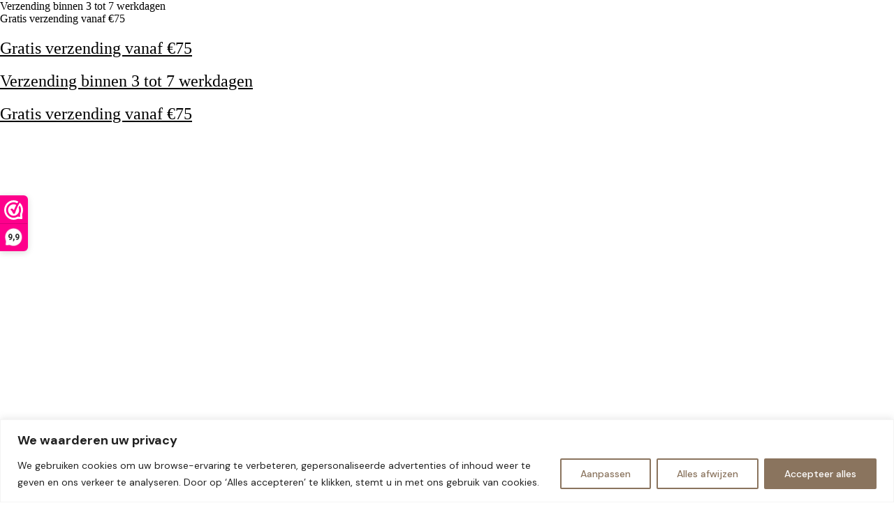

--- FILE ---
content_type: text/html; charset=UTF-8
request_url: https://leukmetletters.nl/product/veter-strikken-met-naam/
body_size: 41908
content:
<!doctype html>
<html lang="nl-NL">
<head>
	<meta charset="UTF-8">
	<meta name="viewport" content="width=device-width, initial-scale=1">
	<link rel="profile" href="http://gmpg.org/xfn/11">
	<meta name='robots' content='index, follow, max-image-preview:large, max-snippet:-1, max-video-preview:-1' />
<script>window._wca = window._wca || [];</script>

	<!-- This site is optimized with the Yoast SEO plugin v26.0 - https://yoast.com/wordpress/plugins/seo/ -->
	<title>Veter strikken | Met naam - Leukmetletters</title><link rel="preload" data-rocket-preload as="style" href="https://fonts.googleapis.com/css?family=Roboto%3A100%2C100italic%2C200%2C200italic%2C300%2C300italic%2C400%2C400italic%2C500%2C500italic%2C600%2C600italic%2C700%2C700italic%2C800%2C800italic%2C900%2C900italic%7CRoboto%20Slab%3A100%2C100italic%2C200%2C200italic%2C300%2C300italic%2C400%2C400italic%2C500%2C500italic%2C600%2C600italic%2C700%2C700italic%2C800%2C800italic%2C900%2C900italic%7CMontserrat%3A100%2C100italic%2C200%2C200italic%2C300%2C300italic%2C400%2C400italic%2C500%2C500italic%2C600%2C600italic%2C700%2C700italic%2C800%2C800italic%2C900%2C900italic%7CKarla%3A100%2C100italic%2C200%2C200italic%2C300%2C300italic%2C400%2C400italic%2C500%2C500italic%2C600%2C600italic%2C700%2C700italic%2C800%2C800italic%2C900%2C900italic%7CSora%3A100%2C100italic%2C200%2C200italic%2C300%2C300italic%2C400%2C400italic%2C500%2C500italic%2C600%2C600italic%2C700%2C700italic%2C800%2C800italic%2C900%2C900italic%7CDM%20Sans%3A100%2C100italic%2C200%2C200italic%2C300%2C300italic%2C400%2C400italic%2C500%2C500italic%2C600%2C600italic%2C700%2C700italic%2C800%2C800italic%2C900%2C900italic%7CPoppins%3A100%2C100italic%2C200%2C200italic%2C300%2C300italic%2C400%2C400italic%2C500%2C500italic%2C600%2C600italic%2C700%2C700italic%2C800%2C800italic%2C900%2C900italic%7CQuestrial%3A100%2C100italic%2C200%2C200italic%2C300%2C300italic%2C400%2C400italic%2C500%2C500italic%2C600%2C600italic%2C700%2C700italic%2C800%2C800italic%2C900%2C900italic%7CPlayfair%20Display%3A100%2C100italic%2C200%2C200italic%2C300%2C300italic%2C400%2C400italic%2C500%2C500italic%2C600%2C600italic%2C700%2C700italic%2C800%2C800italic%2C900%2C900italic&#038;display=swap" /><link rel="stylesheet" href="https://fonts.googleapis.com/css?family=Roboto%3A100%2C100italic%2C200%2C200italic%2C300%2C300italic%2C400%2C400italic%2C500%2C500italic%2C600%2C600italic%2C700%2C700italic%2C800%2C800italic%2C900%2C900italic%7CRoboto%20Slab%3A100%2C100italic%2C200%2C200italic%2C300%2C300italic%2C400%2C400italic%2C500%2C500italic%2C600%2C600italic%2C700%2C700italic%2C800%2C800italic%2C900%2C900italic%7CMontserrat%3A100%2C100italic%2C200%2C200italic%2C300%2C300italic%2C400%2C400italic%2C500%2C500italic%2C600%2C600italic%2C700%2C700italic%2C800%2C800italic%2C900%2C900italic%7CKarla%3A100%2C100italic%2C200%2C200italic%2C300%2C300italic%2C400%2C400italic%2C500%2C500italic%2C600%2C600italic%2C700%2C700italic%2C800%2C800italic%2C900%2C900italic%7CSora%3A100%2C100italic%2C200%2C200italic%2C300%2C300italic%2C400%2C400italic%2C500%2C500italic%2C600%2C600italic%2C700%2C700italic%2C800%2C800italic%2C900%2C900italic%7CDM%20Sans%3A100%2C100italic%2C200%2C200italic%2C300%2C300italic%2C400%2C400italic%2C500%2C500italic%2C600%2C600italic%2C700%2C700italic%2C800%2C800italic%2C900%2C900italic%7CPoppins%3A100%2C100italic%2C200%2C200italic%2C300%2C300italic%2C400%2C400italic%2C500%2C500italic%2C600%2C600italic%2C700%2C700italic%2C800%2C800italic%2C900%2C900italic%7CQuestrial%3A100%2C100italic%2C200%2C200italic%2C300%2C300italic%2C400%2C400italic%2C500%2C500italic%2C600%2C600italic%2C700%2C700italic%2C800%2C800italic%2C900%2C900italic%7CPlayfair%20Display%3A100%2C100italic%2C200%2C200italic%2C300%2C300italic%2C400%2C400italic%2C500%2C500italic%2C600%2C600italic%2C700%2C700italic%2C800%2C800italic%2C900%2C900italic&#038;display=swap" media="print" onload="this.media='all'" /><noscript><link rel="stylesheet" href="https://fonts.googleapis.com/css?family=Roboto%3A100%2C100italic%2C200%2C200italic%2C300%2C300italic%2C400%2C400italic%2C500%2C500italic%2C600%2C600italic%2C700%2C700italic%2C800%2C800italic%2C900%2C900italic%7CRoboto%20Slab%3A100%2C100italic%2C200%2C200italic%2C300%2C300italic%2C400%2C400italic%2C500%2C500italic%2C600%2C600italic%2C700%2C700italic%2C800%2C800italic%2C900%2C900italic%7CMontserrat%3A100%2C100italic%2C200%2C200italic%2C300%2C300italic%2C400%2C400italic%2C500%2C500italic%2C600%2C600italic%2C700%2C700italic%2C800%2C800italic%2C900%2C900italic%7CKarla%3A100%2C100italic%2C200%2C200italic%2C300%2C300italic%2C400%2C400italic%2C500%2C500italic%2C600%2C600italic%2C700%2C700italic%2C800%2C800italic%2C900%2C900italic%7CSora%3A100%2C100italic%2C200%2C200italic%2C300%2C300italic%2C400%2C400italic%2C500%2C500italic%2C600%2C600italic%2C700%2C700italic%2C800%2C800italic%2C900%2C900italic%7CDM%20Sans%3A100%2C100italic%2C200%2C200italic%2C300%2C300italic%2C400%2C400italic%2C500%2C500italic%2C600%2C600italic%2C700%2C700italic%2C800%2C800italic%2C900%2C900italic%7CPoppins%3A100%2C100italic%2C200%2C200italic%2C300%2C300italic%2C400%2C400italic%2C500%2C500italic%2C600%2C600italic%2C700%2C700italic%2C800%2C800italic%2C900%2C900italic%7CQuestrial%3A100%2C100italic%2C200%2C200italic%2C300%2C300italic%2C400%2C400italic%2C500%2C500italic%2C600%2C600italic%2C700%2C700italic%2C800%2C800italic%2C900%2C900italic%7CPlayfair%20Display%3A100%2C100italic%2C200%2C200italic%2C300%2C300italic%2C400%2C400italic%2C500%2C500italic%2C600%2C600italic%2C700%2C700italic%2C800%2C800italic%2C900%2C900italic&#038;display=swap" /></noscript>
	<link rel="canonical" href="https://leukmetletters.nl/product/veter-strikken-met-naam/" />
	<meta property="og:locale" content="nl_NL" />
	<meta property="og:type" content="article" />
	<meta property="og:title" content="Veter strikken | Met naam - Leukmetletters" />
	<meta property="og:description" content="Leren veters strikken wordt extra leuk met dit Houten schoentje, die je ook nog eens zelf kunt inkleuren. Incl veter!  Het is gemaakt van 3 mm dik populieren hout." />
	<meta property="og:url" content="https://leukmetletters.nl/product/veter-strikken-met-naam/" />
	<meta property="og:site_name" content="Leukmetletters" />
	<meta property="article:modified_time" content="2023-09-29T17:11:50+00:00" />
	<meta property="og:image" content="https://leukmetletters.nl/wp-content/uploads/2023/06/DE717EFD-1D2A-455B-873A-65879B889C40-scaled.jpeg" />
	<meta property="og:image:width" content="1465" />
	<meta property="og:image:height" content="1920" />
	<meta property="og:image:type" content="image/jpeg" />
	<meta name="twitter:card" content="summary_large_image" />
	<script type="application/ld+json" class="yoast-schema-graph">{"@context":"https://schema.org","@graph":[{"@type":"WebPage","@id":"https://leukmetletters.nl/product/veter-strikken-met-naam/","url":"https://leukmetletters.nl/product/veter-strikken-met-naam/","name":"Veter strikken | Met naam - Leukmetletters","isPartOf":{"@id":"https://leukmetletters.nl/#website"},"primaryImageOfPage":{"@id":"https://leukmetletters.nl/product/veter-strikken-met-naam/#primaryimage"},"image":{"@id":"https://leukmetletters.nl/product/veter-strikken-met-naam/#primaryimage"},"thumbnailUrl":"https://leukmetletters.nl/wp-content/uploads/2023/06/DE717EFD-1D2A-455B-873A-65879B889C40-scaled.jpeg","datePublished":"2023-06-09T11:54:19+00:00","dateModified":"2023-09-29T17:11:50+00:00","breadcrumb":{"@id":"https://leukmetletters.nl/product/veter-strikken-met-naam/#breadcrumb"},"inLanguage":"nl-NL","potentialAction":[{"@type":"ReadAction","target":["https://leukmetletters.nl/product/veter-strikken-met-naam/"]}]},{"@type":"ImageObject","inLanguage":"nl-NL","@id":"https://leukmetletters.nl/product/veter-strikken-met-naam/#primaryimage","url":"https://leukmetletters.nl/wp-content/uploads/2023/06/DE717EFD-1D2A-455B-873A-65879B889C40-scaled.jpeg","contentUrl":"https://leukmetletters.nl/wp-content/uploads/2023/06/DE717EFD-1D2A-455B-873A-65879B889C40-scaled.jpeg","width":1465,"height":1920},{"@type":"BreadcrumbList","@id":"https://leukmetletters.nl/product/veter-strikken-met-naam/#breadcrumb","itemListElement":[{"@type":"ListItem","position":1,"name":"Home","item":"https://leukmetletters.nl/"},{"@type":"ListItem","position":2,"name":"Winkel","item":"https://leukmetletters.nl/winkel/"},{"@type":"ListItem","position":3,"name":"Veter strikken | Met naam"}]},{"@type":"WebSite","@id":"https://leukmetletters.nl/#website","url":"https://leukmetletters.nl/","name":"Leukmetletters","description":"Je kunt bij ons terecht voor de leukste (kraam)cadeautjes!","potentialAction":[{"@type":"SearchAction","target":{"@type":"EntryPoint","urlTemplate":"https://leukmetletters.nl/?s={search_term_string}"},"query-input":{"@type":"PropertyValueSpecification","valueRequired":true,"valueName":"search_term_string"}}],"inLanguage":"nl-NL"}]}</script>
	<!-- / Yoast SEO plugin. -->


<link rel='dns-prefetch' href='//stats.wp.com' />
<link href='https://fonts.gstatic.com' crossorigin rel='preconnect' />
<link rel="alternate" type="application/rss+xml" title="Leukmetletters &raquo; reacties feed" href="https://leukmetletters.nl/comments/feed/" />
<link rel="alternate" title="oEmbed (JSON)" type="application/json+oembed" href="https://leukmetletters.nl/wp-json/oembed/1.0/embed?url=https%3A%2F%2Fleukmetletters.nl%2Fproduct%2Fveter-strikken-met-naam%2F" />
<link rel="alternate" title="oEmbed (XML)" type="text/xml+oembed" href="https://leukmetletters.nl/wp-json/oembed/1.0/embed?url=https%3A%2F%2Fleukmetletters.nl%2Fproduct%2Fveter-strikken-met-naam%2F&#038;format=xml" />
<style id='wp-img-auto-sizes-contain-inline-css' type='text/css'>
img:is([sizes=auto i],[sizes^="auto," i]){contain-intrinsic-size:3000px 1500px}
/*# sourceURL=wp-img-auto-sizes-contain-inline-css */
</style>
<style id='wp-emoji-styles-inline-css' type='text/css'>

	img.wp-smiley, img.emoji {
		display: inline !important;
		border: none !important;
		box-shadow: none !important;
		height: 1em !important;
		width: 1em !important;
		margin: 0 0.07em !important;
		vertical-align: -0.1em !important;
		background: none !important;
		padding: 0 !important;
	}
/*# sourceURL=wp-emoji-styles-inline-css */
</style>
<link rel='stylesheet' id='wp-block-library-css' href='https://leukmetletters.nl/wp-includes/css/dist/block-library/style.min.css?ver=6.9' type='text/css' media='all' />
<link rel='stylesheet' id='wc-blocks-style-css' href='https://leukmetletters.nl/wp-content/plugins/woocommerce/assets/client/blocks/wc-blocks.css?ver=wc-10.2.1' type='text/css' media='all' />
<style id='global-styles-inline-css' type='text/css'>
:root{--wp--preset--aspect-ratio--square: 1;--wp--preset--aspect-ratio--4-3: 4/3;--wp--preset--aspect-ratio--3-4: 3/4;--wp--preset--aspect-ratio--3-2: 3/2;--wp--preset--aspect-ratio--2-3: 2/3;--wp--preset--aspect-ratio--16-9: 16/9;--wp--preset--aspect-ratio--9-16: 9/16;--wp--preset--color--black: #000000;--wp--preset--color--cyan-bluish-gray: #abb8c3;--wp--preset--color--white: #ffffff;--wp--preset--color--pale-pink: #f78da7;--wp--preset--color--vivid-red: #cf2e2e;--wp--preset--color--luminous-vivid-orange: #ff6900;--wp--preset--color--luminous-vivid-amber: #fcb900;--wp--preset--color--light-green-cyan: #7bdcb5;--wp--preset--color--vivid-green-cyan: #00d084;--wp--preset--color--pale-cyan-blue: #8ed1fc;--wp--preset--color--vivid-cyan-blue: #0693e3;--wp--preset--color--vivid-purple: #9b51e0;--wp--preset--gradient--vivid-cyan-blue-to-vivid-purple: linear-gradient(135deg,rgb(6,147,227) 0%,rgb(155,81,224) 100%);--wp--preset--gradient--light-green-cyan-to-vivid-green-cyan: linear-gradient(135deg,rgb(122,220,180) 0%,rgb(0,208,130) 100%);--wp--preset--gradient--luminous-vivid-amber-to-luminous-vivid-orange: linear-gradient(135deg,rgb(252,185,0) 0%,rgb(255,105,0) 100%);--wp--preset--gradient--luminous-vivid-orange-to-vivid-red: linear-gradient(135deg,rgb(255,105,0) 0%,rgb(207,46,46) 100%);--wp--preset--gradient--very-light-gray-to-cyan-bluish-gray: linear-gradient(135deg,rgb(238,238,238) 0%,rgb(169,184,195) 100%);--wp--preset--gradient--cool-to-warm-spectrum: linear-gradient(135deg,rgb(74,234,220) 0%,rgb(151,120,209) 20%,rgb(207,42,186) 40%,rgb(238,44,130) 60%,rgb(251,105,98) 80%,rgb(254,248,76) 100%);--wp--preset--gradient--blush-light-purple: linear-gradient(135deg,rgb(255,206,236) 0%,rgb(152,150,240) 100%);--wp--preset--gradient--blush-bordeaux: linear-gradient(135deg,rgb(254,205,165) 0%,rgb(254,45,45) 50%,rgb(107,0,62) 100%);--wp--preset--gradient--luminous-dusk: linear-gradient(135deg,rgb(255,203,112) 0%,rgb(199,81,192) 50%,rgb(65,88,208) 100%);--wp--preset--gradient--pale-ocean: linear-gradient(135deg,rgb(255,245,203) 0%,rgb(182,227,212) 50%,rgb(51,167,181) 100%);--wp--preset--gradient--electric-grass: linear-gradient(135deg,rgb(202,248,128) 0%,rgb(113,206,126) 100%);--wp--preset--gradient--midnight: linear-gradient(135deg,rgb(2,3,129) 0%,rgb(40,116,252) 100%);--wp--preset--font-size--small: 13px;--wp--preset--font-size--medium: 20px;--wp--preset--font-size--large: 36px;--wp--preset--font-size--x-large: 42px;--wp--preset--spacing--20: 0.44rem;--wp--preset--spacing--30: 0.67rem;--wp--preset--spacing--40: 1rem;--wp--preset--spacing--50: 1.5rem;--wp--preset--spacing--60: 2.25rem;--wp--preset--spacing--70: 3.38rem;--wp--preset--spacing--80: 5.06rem;--wp--preset--shadow--natural: 6px 6px 9px rgba(0, 0, 0, 0.2);--wp--preset--shadow--deep: 12px 12px 50px rgba(0, 0, 0, 0.4);--wp--preset--shadow--sharp: 6px 6px 0px rgba(0, 0, 0, 0.2);--wp--preset--shadow--outlined: 6px 6px 0px -3px rgb(255, 255, 255), 6px 6px rgb(0, 0, 0);--wp--preset--shadow--crisp: 6px 6px 0px rgb(0, 0, 0);}:where(.is-layout-flex){gap: 0.5em;}:where(.is-layout-grid){gap: 0.5em;}body .is-layout-flex{display: flex;}.is-layout-flex{flex-wrap: wrap;align-items: center;}.is-layout-flex > :is(*, div){margin: 0;}body .is-layout-grid{display: grid;}.is-layout-grid > :is(*, div){margin: 0;}:where(.wp-block-columns.is-layout-flex){gap: 2em;}:where(.wp-block-columns.is-layout-grid){gap: 2em;}:where(.wp-block-post-template.is-layout-flex){gap: 1.25em;}:where(.wp-block-post-template.is-layout-grid){gap: 1.25em;}.has-black-color{color: var(--wp--preset--color--black) !important;}.has-cyan-bluish-gray-color{color: var(--wp--preset--color--cyan-bluish-gray) !important;}.has-white-color{color: var(--wp--preset--color--white) !important;}.has-pale-pink-color{color: var(--wp--preset--color--pale-pink) !important;}.has-vivid-red-color{color: var(--wp--preset--color--vivid-red) !important;}.has-luminous-vivid-orange-color{color: var(--wp--preset--color--luminous-vivid-orange) !important;}.has-luminous-vivid-amber-color{color: var(--wp--preset--color--luminous-vivid-amber) !important;}.has-light-green-cyan-color{color: var(--wp--preset--color--light-green-cyan) !important;}.has-vivid-green-cyan-color{color: var(--wp--preset--color--vivid-green-cyan) !important;}.has-pale-cyan-blue-color{color: var(--wp--preset--color--pale-cyan-blue) !important;}.has-vivid-cyan-blue-color{color: var(--wp--preset--color--vivid-cyan-blue) !important;}.has-vivid-purple-color{color: var(--wp--preset--color--vivid-purple) !important;}.has-black-background-color{background-color: var(--wp--preset--color--black) !important;}.has-cyan-bluish-gray-background-color{background-color: var(--wp--preset--color--cyan-bluish-gray) !important;}.has-white-background-color{background-color: var(--wp--preset--color--white) !important;}.has-pale-pink-background-color{background-color: var(--wp--preset--color--pale-pink) !important;}.has-vivid-red-background-color{background-color: var(--wp--preset--color--vivid-red) !important;}.has-luminous-vivid-orange-background-color{background-color: var(--wp--preset--color--luminous-vivid-orange) !important;}.has-luminous-vivid-amber-background-color{background-color: var(--wp--preset--color--luminous-vivid-amber) !important;}.has-light-green-cyan-background-color{background-color: var(--wp--preset--color--light-green-cyan) !important;}.has-vivid-green-cyan-background-color{background-color: var(--wp--preset--color--vivid-green-cyan) !important;}.has-pale-cyan-blue-background-color{background-color: var(--wp--preset--color--pale-cyan-blue) !important;}.has-vivid-cyan-blue-background-color{background-color: var(--wp--preset--color--vivid-cyan-blue) !important;}.has-vivid-purple-background-color{background-color: var(--wp--preset--color--vivid-purple) !important;}.has-black-border-color{border-color: var(--wp--preset--color--black) !important;}.has-cyan-bluish-gray-border-color{border-color: var(--wp--preset--color--cyan-bluish-gray) !important;}.has-white-border-color{border-color: var(--wp--preset--color--white) !important;}.has-pale-pink-border-color{border-color: var(--wp--preset--color--pale-pink) !important;}.has-vivid-red-border-color{border-color: var(--wp--preset--color--vivid-red) !important;}.has-luminous-vivid-orange-border-color{border-color: var(--wp--preset--color--luminous-vivid-orange) !important;}.has-luminous-vivid-amber-border-color{border-color: var(--wp--preset--color--luminous-vivid-amber) !important;}.has-light-green-cyan-border-color{border-color: var(--wp--preset--color--light-green-cyan) !important;}.has-vivid-green-cyan-border-color{border-color: var(--wp--preset--color--vivid-green-cyan) !important;}.has-pale-cyan-blue-border-color{border-color: var(--wp--preset--color--pale-cyan-blue) !important;}.has-vivid-cyan-blue-border-color{border-color: var(--wp--preset--color--vivid-cyan-blue) !important;}.has-vivid-purple-border-color{border-color: var(--wp--preset--color--vivid-purple) !important;}.has-vivid-cyan-blue-to-vivid-purple-gradient-background{background: var(--wp--preset--gradient--vivid-cyan-blue-to-vivid-purple) !important;}.has-light-green-cyan-to-vivid-green-cyan-gradient-background{background: var(--wp--preset--gradient--light-green-cyan-to-vivid-green-cyan) !important;}.has-luminous-vivid-amber-to-luminous-vivid-orange-gradient-background{background: var(--wp--preset--gradient--luminous-vivid-amber-to-luminous-vivid-orange) !important;}.has-luminous-vivid-orange-to-vivid-red-gradient-background{background: var(--wp--preset--gradient--luminous-vivid-orange-to-vivid-red) !important;}.has-very-light-gray-to-cyan-bluish-gray-gradient-background{background: var(--wp--preset--gradient--very-light-gray-to-cyan-bluish-gray) !important;}.has-cool-to-warm-spectrum-gradient-background{background: var(--wp--preset--gradient--cool-to-warm-spectrum) !important;}.has-blush-light-purple-gradient-background{background: var(--wp--preset--gradient--blush-light-purple) !important;}.has-blush-bordeaux-gradient-background{background: var(--wp--preset--gradient--blush-bordeaux) !important;}.has-luminous-dusk-gradient-background{background: var(--wp--preset--gradient--luminous-dusk) !important;}.has-pale-ocean-gradient-background{background: var(--wp--preset--gradient--pale-ocean) !important;}.has-electric-grass-gradient-background{background: var(--wp--preset--gradient--electric-grass) !important;}.has-midnight-gradient-background{background: var(--wp--preset--gradient--midnight) !important;}.has-small-font-size{font-size: var(--wp--preset--font-size--small) !important;}.has-medium-font-size{font-size: var(--wp--preset--font-size--medium) !important;}.has-large-font-size{font-size: var(--wp--preset--font-size--large) !important;}.has-x-large-font-size{font-size: var(--wp--preset--font-size--x-large) !important;}
/*# sourceURL=global-styles-inline-css */
</style>

<style id='classic-theme-styles-inline-css' type='text/css'>
/*! This file is auto-generated */
.wp-block-button__link{color:#fff;background-color:#32373c;border-radius:9999px;box-shadow:none;text-decoration:none;padding:calc(.667em + 2px) calc(1.333em + 2px);font-size:1.125em}.wp-block-file__button{background:#32373c;color:#fff;text-decoration:none}
/*# sourceURL=/wp-includes/css/classic-themes.min.css */
</style>
<link rel='stylesheet' id='woocommerce-layout-css' href='https://leukmetletters.nl/wp-content/plugins/woocommerce/assets/css/woocommerce-layout.css?ver=10.2.1' type='text/css' media='all' />
<style id='woocommerce-layout-inline-css' type='text/css'>

	.infinite-scroll .woocommerce-pagination {
		display: none;
	}
/*# sourceURL=woocommerce-layout-inline-css */
</style>
<link rel='stylesheet' id='woocommerce-smallscreen-css' href='https://leukmetletters.nl/wp-content/plugins/woocommerce/assets/css/woocommerce-smallscreen.css?ver=10.2.1' type='text/css' media='only screen and (max-width: 768px)' />
<link rel='stylesheet' id='woocommerce-general-css' href='https://leukmetletters.nl/wp-content/cache/background-css/leukmetletters.nl/wp-content/plugins/woocommerce/assets/css/woocommerce.css?ver=10.2.1&wpr_t=1769001176' type='text/css' media='all' />
<style id='woocommerce-inline-inline-css' type='text/css'>
.woocommerce form .form-row .required { visibility: visible; }
/*# sourceURL=woocommerce-inline-inline-css */
</style>
<link rel='stylesheet' id='wc-variation-prices-css' href='https://leukmetletters.nl/wp-content/plugins/woocommerce-variation-prices/assets/css/wc-variation-prices.min.css?ver=1.0.11' type='text/css' media='all' />
<link rel='stylesheet' id='brands-styles-css' href='https://leukmetletters.nl/wp-content/plugins/woocommerce/assets/css/brands.css?ver=10.2.1' type='text/css' media='all' />
<link rel='stylesheet' id='skelementor-style-css' href='https://leukmetletters.nl/wp-content/themes/EcomTheme/style.css?ver=6.9' type='text/css' media='all' />
<link rel='stylesheet' id='e-animation-fadeInRight-css' href='https://leukmetletters.nl/wp-content/plugins/elementor/assets/lib/animations/styles/fadeInRight.min.css?ver=3.32.2' type='text/css' media='all' />
<link rel='stylesheet' id='swiper-css' href='https://leukmetletters.nl/wp-content/plugins/elementor/assets/lib/swiper/v8/css/swiper.min.css?ver=8.4.5' type='text/css' media='all' />
<link rel='stylesheet' id='e-swiper-css' href='https://leukmetletters.nl/wp-content/plugins/elementor/assets/css/conditionals/e-swiper.min.css?ver=3.32.2' type='text/css' media='all' />
<link rel='stylesheet' id='elementor-frontend-css' href='https://leukmetletters.nl/wp-content/plugins/elementor/assets/css/frontend.min.css?ver=3.32.2' type='text/css' media='all' />
<link rel='stylesheet' id='widget-slides-css' href='https://leukmetletters.nl/wp-content/plugins/pro-elements/assets/css/widget-slides.min.css?ver=3.31.3' type='text/css' media='all' />
<link rel='stylesheet' id='widget-heading-css' href='https://leukmetletters.nl/wp-content/plugins/elementor/assets/css/widget-heading.min.css?ver=3.32.2' type='text/css' media='all' />
<link rel='stylesheet' id='widget-image-css' href='https://leukmetletters.nl/wp-content/plugins/elementor/assets/css/widget-image.min.css?ver=3.32.2' type='text/css' media='all' />
<link rel='stylesheet' id='widget-nav-menu-css' href='https://leukmetletters.nl/wp-content/plugins/pro-elements/assets/css/widget-nav-menu.min.css?ver=3.31.3' type='text/css' media='all' />
<link rel='stylesheet' id='widget-woocommerce-menu-cart-css' href='https://leukmetletters.nl/wp-content/plugins/pro-elements/assets/css/widget-woocommerce-menu-cart.min.css?ver=3.31.3' type='text/css' media='all' />
<link rel='stylesheet' id='e-sticky-css' href='https://leukmetletters.nl/wp-content/plugins/pro-elements/assets/css/modules/sticky.min.css?ver=3.31.3' type='text/css' media='all' />
<link rel='stylesheet' id='widget-icon-list-css' href='https://leukmetletters.nl/wp-content/plugins/elementor/assets/css/widget-icon-list.min.css?ver=3.32.2' type='text/css' media='all' />
<link rel='stylesheet' id='widget-social-icons-css' href='https://leukmetletters.nl/wp-content/plugins/elementor/assets/css/widget-social-icons.min.css?ver=3.32.2' type='text/css' media='all' />
<link rel='stylesheet' id='e-apple-webkit-css' href='https://leukmetletters.nl/wp-content/plugins/elementor/assets/css/conditionals/apple-webkit.min.css?ver=3.32.2' type='text/css' media='all' />
<link rel='stylesheet' id='widget-woocommerce-product-price-css' href='https://leukmetletters.nl/wp-content/plugins/pro-elements/assets/css/widget-woocommerce-product-price.min.css?ver=3.31.3' type='text/css' media='all' />
<link rel='stylesheet' id='widget-spacer-css' href='https://leukmetletters.nl/wp-content/plugins/elementor/assets/css/widget-spacer.min.css?ver=3.32.2' type='text/css' media='all' />
<link rel='stylesheet' id='widget-woocommerce-product-add-to-cart-css' href='https://leukmetletters.nl/wp-content/plugins/pro-elements/assets/css/widget-woocommerce-product-add-to-cart.min.css?ver=3.31.3' type='text/css' media='all' />
<link rel='stylesheet' id='widget-nested-accordion-css' href='https://leukmetletters.nl/wp-content/plugins/elementor/assets/css/widget-nested-accordion.min.css?ver=3.32.2' type='text/css' media='all' />
<link rel='stylesheet' id='e-animation-fadeIn-css' href='https://leukmetletters.nl/wp-content/plugins/elementor/assets/lib/animations/styles/fadeIn.min.css?ver=3.32.2' type='text/css' media='all' />
<link rel='stylesheet' id='widget-woocommerce-products-css' href='https://leukmetletters.nl/wp-content/plugins/pro-elements/assets/css/widget-woocommerce-products.min.css?ver=3.31.3' type='text/css' media='all' />
<link rel='stylesheet' id='e-popup-css' href='https://leukmetletters.nl/wp-content/plugins/pro-elements/assets/css/conditionals/popup.min.css?ver=3.31.3' type='text/css' media='all' />
<link rel='stylesheet' id='elementor-icons-css' href='https://leukmetletters.nl/wp-content/plugins/elementor/assets/lib/eicons/css/elementor-icons.min.css?ver=5.44.0' type='text/css' media='all' />
<link rel='stylesheet' id='elementor-post-5-css' href='https://leukmetletters.nl/wp-content/uploads/elementor/css/post-5.css?ver=1767646829' type='text/css' media='all' />
<link rel='stylesheet' id='elementor-post-109-css' href='https://leukmetletters.nl/wp-content/uploads/elementor/css/post-109.css?ver=1767646829' type='text/css' media='all' />
<link rel='stylesheet' id='elementor-post-440-css' href='https://leukmetletters.nl/wp-content/uploads/elementor/css/post-440.css?ver=1767646829' type='text/css' media='all' />
<link rel='stylesheet' id='elementor-post-239-css' href='https://leukmetletters.nl/wp-content/uploads/elementor/css/post-239.css?ver=1767646877' type='text/css' media='all' />
<link rel='stylesheet' id='elementor-post-9294-css' href='https://leukmetletters.nl/wp-content/uploads/elementor/css/post-9294.css?ver=1767646829' type='text/css' media='all' />
<link rel='stylesheet' id='elementor-post-8911-css' href='https://leukmetletters.nl/wp-content/cache/background-css/leukmetletters.nl/wp-content/uploads/elementor/css/post-8911.css?ver=1767646829&wpr_t=1769001176' type='text/css' media='all' />
<link rel='stylesheet' id='wapf-frontend-css' href='https://leukmetletters.nl/wp-content/plugins/advanced-product-fields-for-woocommerce-extended/assets/css/frontend.min.css?ver=3.0.8-1758049439' type='text/css' media='all' />
<style id='rocket-lazyload-inline-css' type='text/css'>
.rll-youtube-player{position:relative;padding-bottom:56.23%;height:0;overflow:hidden;max-width:100%;}.rll-youtube-player:focus-within{outline: 2px solid currentColor;outline-offset: 5px;}.rll-youtube-player iframe{position:absolute;top:0;left:0;width:100%;height:100%;z-index:100;background:0 0}.rll-youtube-player img{bottom:0;display:block;left:0;margin:auto;max-width:100%;width:100%;position:absolute;right:0;top:0;border:none;height:auto;-webkit-transition:.4s all;-moz-transition:.4s all;transition:.4s all}.rll-youtube-player img:hover{-webkit-filter:brightness(75%)}.rll-youtube-player .play{height:100%;width:100%;left:0;top:0;position:absolute;background:var(--wpr-bg-68f861a2-e465-4a95-8699-86e1d697a9b6) no-repeat center;background-color: transparent !important;cursor:pointer;border:none;}
/*# sourceURL=rocket-lazyload-inline-css */
</style>








<link rel='stylesheet' id='elementor-icons-shared-0-css' href='https://leukmetletters.nl/wp-content/plugins/elementor/assets/lib/font-awesome/css/fontawesome.min.css?ver=5.15.3' type='text/css' media='all' />
<link rel='stylesheet' id='elementor-icons-fa-solid-css' href='https://leukmetletters.nl/wp-content/plugins/elementor/assets/lib/font-awesome/css/solid.min.css?ver=5.15.3' type='text/css' media='all' />
<link rel='stylesheet' id='elementor-icons-fa-regular-css' href='https://leukmetletters.nl/wp-content/plugins/elementor/assets/lib/font-awesome/css/regular.min.css?ver=5.15.3' type='text/css' media='all' />
<link rel='stylesheet' id='elementor-icons-fa-brands-css' href='https://leukmetletters.nl/wp-content/plugins/elementor/assets/lib/font-awesome/css/brands.min.css?ver=5.15.3' type='text/css' media='all' />
<script>(function(url,id){var script=document.createElement('script');script.async=true;script.src='https://'+url+'/sidebar.js?id='+id+'&c='+cachebuster(10,id);var ref=document.getElementsByTagName('script')[0];ref.parentNode.insertBefore(script,ref);function cachebuster(refreshMinutes,id){var now=Date.now();var interval=refreshMinutes*60e3;var shift=(Math.sin(id)||0)*interval;return Math.floor((now+shift)/interval);}})("dashboard.webwinkelkeur.nl",1216731);</script><script type="text/javascript" id="cookie-law-info-js-extra">
/* <![CDATA[ */
var _ckyConfig = {"_ipData":[],"_assetsURL":"https://leukmetletters.nl/wp-content/plugins/cookie-law-info/lite/frontend/images/","_publicURL":"https://leukmetletters.nl","_expiry":"365","_categories":[{"name":"Noodzakelijk","slug":"necessary","isNecessary":true,"ccpaDoNotSell":true,"cookies":[],"active":true,"defaultConsent":{"gdpr":true,"ccpa":true}},{"name":"Functioneel","slug":"functional","isNecessary":false,"ccpaDoNotSell":true,"cookies":[],"active":true,"defaultConsent":{"gdpr":false,"ccpa":false}},{"name":"Analytics","slug":"analytics","isNecessary":false,"ccpaDoNotSell":true,"cookies":[],"active":true,"defaultConsent":{"gdpr":false,"ccpa":false}},{"name":"Prestatie","slug":"performance","isNecessary":false,"ccpaDoNotSell":true,"cookies":[],"active":true,"defaultConsent":{"gdpr":false,"ccpa":false}},{"name":"Advertentie","slug":"advertisement","isNecessary":false,"ccpaDoNotSell":true,"cookies":[],"active":true,"defaultConsent":{"gdpr":false,"ccpa":false}}],"_activeLaw":"gdpr","_rootDomain":"","_block":"1","_showBanner":"1","_bannerConfig":{"settings":{"type":"banner","preferenceCenterType":"popup","position":"bottom","applicableLaw":"gdpr"},"behaviours":{"reloadBannerOnAccept":false,"loadAnalyticsByDefault":false,"animations":{"onLoad":"animate","onHide":"sticky"}},"config":{"revisitConsent":{"status":true,"tag":"revisit-consent","position":"bottom-left","meta":{"url":"#"},"styles":{"background-color":"#8A745E"},"elements":{"title":{"type":"text","tag":"revisit-consent-title","status":true,"styles":{"color":"#0056a7"}}}},"preferenceCenter":{"toggle":{"status":true,"tag":"detail-category-toggle","type":"toggle","states":{"active":{"styles":{"background-color":"#1863DC"}},"inactive":{"styles":{"background-color":"#D0D5D2"}}}}},"categoryPreview":{"status":false,"toggle":{"status":true,"tag":"detail-category-preview-toggle","type":"toggle","states":{"active":{"styles":{"background-color":"#1863DC"}},"inactive":{"styles":{"background-color":"#D0D5D2"}}}}},"videoPlaceholder":{"status":true,"styles":{"background-color":"#000000","border-color":"#000000","color":"#ffffff"}},"readMore":{"status":false,"tag":"readmore-button","type":"link","meta":{"noFollow":true,"newTab":true},"styles":{"color":"#8A745E","background-color":"transparent","border-color":"transparent"}},"auditTable":{"status":true},"optOption":{"status":true,"toggle":{"status":true,"tag":"optout-option-toggle","type":"toggle","states":{"active":{"styles":{"background-color":"#1863dc"}},"inactive":{"styles":{"background-color":"#FFFFFF"}}}}}}},"_version":"3.3.5","_logConsent":"1","_tags":[{"tag":"accept-button","styles":{"color":"#FFFFFF","background-color":"#8A745E","border-color":"#8A745E"}},{"tag":"reject-button","styles":{"color":"#8A745E","background-color":"transparent","border-color":"#8A745E"}},{"tag":"settings-button","styles":{"color":"#8A745E","background-color":"transparent","border-color":"#8A745E"}},{"tag":"readmore-button","styles":{"color":"#8A745E","background-color":"transparent","border-color":"transparent"}},{"tag":"donotsell-button","styles":{"color":"#1863DC","background-color":"transparent","border-color":"transparent"}},{"tag":"accept-button","styles":{"color":"#FFFFFF","background-color":"#8A745E","border-color":"#8A745E"}},{"tag":"revisit-consent","styles":{"background-color":"#8A745E"}}],"_shortCodes":[{"key":"cky_readmore","content":"\u003Ca href=\"#\" class=\"cky-policy\" aria-label=\"Cookie beleid\" target=\"_blank\" rel=\"noopener\" data-cky-tag=\"readmore-button\"\u003ECookie beleid\u003C/a\u003E","tag":"readmore-button","status":false,"attributes":{"rel":"nofollow","target":"_blank"}},{"key":"cky_show_desc","content":"\u003Cbutton class=\"cky-show-desc-btn\" data-cky-tag=\"show-desc-button\" aria-label=\"Meer tonen\"\u003EMeer tonen\u003C/button\u003E","tag":"show-desc-button","status":true,"attributes":[]},{"key":"cky_hide_desc","content":"\u003Cbutton class=\"cky-show-desc-btn\" data-cky-tag=\"hide-desc-button\" aria-label=\"Minder tonen\"\u003EMinder tonen\u003C/button\u003E","tag":"hide-desc-button","status":true,"attributes":[]},{"key":"cky_category_toggle_label","content":"[cky_{{status}}_category_label] [cky_preference_{{category_slug}}_title]","tag":"","status":true,"attributes":[]},{"key":"cky_enable_category_label","content":"Inschakelen","tag":"","status":true,"attributes":[]},{"key":"cky_disable_category_label","content":"Uitzetten","tag":"","status":true,"attributes":[]},{"key":"cky_video_placeholder","content":"\u003Cdiv class=\"video-placeholder-normal\" data-cky-tag=\"video-placeholder\" id=\"[UNIQUEID]\"\u003E\u003Cp class=\"video-placeholder-text-normal\" data-cky-tag=\"placeholder-title\"\u003EAccepteer alstublieft de cookie-toestemming\u003C/p\u003E\u003C/div\u003E","tag":"","status":true,"attributes":[]},{"key":"cky_enable_optout_label","content":"Inschakelen","tag":"","status":true,"attributes":[]},{"key":"cky_disable_optout_label","content":"Uitzetten","tag":"","status":true,"attributes":[]},{"key":"cky_optout_toggle_label","content":"[cky_{{status}}_optout_label] [cky_optout_option_title]","tag":"","status":true,"attributes":[]},{"key":"cky_optout_option_title","content":"Verkoop of deel mijn persoonlijke gegevens niet","tag":"","status":true,"attributes":[]},{"key":"cky_optout_close_label","content":"Dichtbij","tag":"","status":true,"attributes":[]},{"key":"cky_preference_close_label","content":"Dichtbij","tag":"","status":true,"attributes":[]}],"_rtl":"","_language":"nl","_providersToBlock":[]};
var _ckyStyles = {"css":".cky-overlay{background: #000000; opacity: 0.4; position: fixed; top: 0; left: 0; width: 100%; height: 100%; z-index: 99999999;}.cky-hide{display: none;}.cky-btn-revisit-wrapper{display: flex; align-items: center; justify-content: center; background: #0056a7; width: 45px; height: 45px; border-radius: 50%; position: fixed; z-index: 999999; cursor: pointer;}.cky-revisit-bottom-left{bottom: 15px; left: 15px;}.cky-revisit-bottom-right{bottom: 15px; right: 15px;}.cky-btn-revisit-wrapper .cky-btn-revisit{display: flex; align-items: center; justify-content: center; background: none; border: none; cursor: pointer; position: relative; margin: 0; padding: 0;}.cky-btn-revisit-wrapper .cky-btn-revisit img{max-width: fit-content; margin: 0; height: 30px; width: 30px;}.cky-revisit-bottom-left:hover::before{content: attr(data-tooltip); position: absolute; background: #4e4b66; color: #ffffff; left: calc(100% + 7px); font-size: 12px; line-height: 16px; width: max-content; padding: 4px 8px; border-radius: 4px;}.cky-revisit-bottom-left:hover::after{position: absolute; content: \"\"; border: 5px solid transparent; left: calc(100% + 2px); border-left-width: 0; border-right-color: #4e4b66;}.cky-revisit-bottom-right:hover::before{content: attr(data-tooltip); position: absolute; background: #4e4b66; color: #ffffff; right: calc(100% + 7px); font-size: 12px; line-height: 16px; width: max-content; padding: 4px 8px; border-radius: 4px;}.cky-revisit-bottom-right:hover::after{position: absolute; content: \"\"; border: 5px solid transparent; right: calc(100% + 2px); border-right-width: 0; border-left-color: #4e4b66;}.cky-revisit-hide{display: none;}.cky-consent-container{position: fixed; width: 100%; box-sizing: border-box; z-index: 9999999;}.cky-consent-container .cky-consent-bar{background: #ffffff; border: 1px solid; padding: 16.5px 24px; box-shadow: 0 -1px 10px 0 #acabab4d;}.cky-banner-bottom{bottom: 0; left: 0;}.cky-banner-top{top: 0; left: 0;}.cky-custom-brand-logo-wrapper .cky-custom-brand-logo{width: 100px; height: auto; margin: 0 0 12px 0;}.cky-notice .cky-title{color: #212121; font-weight: 700; font-size: 18px; line-height: 24px; margin: 0 0 12px 0;}.cky-notice-group{display: flex; justify-content: space-between; align-items: center; font-size: 14px; line-height: 24px; font-weight: 400;}.cky-notice-des *,.cky-preference-content-wrapper *,.cky-accordion-header-des *,.cky-gpc-wrapper .cky-gpc-desc *{font-size: 14px;}.cky-notice-des{color: #212121; font-size: 14px; line-height: 24px; font-weight: 400;}.cky-notice-des img{height: 25px; width: 25px;}.cky-consent-bar .cky-notice-des p,.cky-gpc-wrapper .cky-gpc-desc p,.cky-preference-body-wrapper .cky-preference-content-wrapper p,.cky-accordion-header-wrapper .cky-accordion-header-des p,.cky-cookie-des-table li div:last-child p{color: inherit; margin-top: 0; overflow-wrap: break-word;}.cky-notice-des P:last-child,.cky-preference-content-wrapper p:last-child,.cky-cookie-des-table li div:last-child p:last-child,.cky-gpc-wrapper .cky-gpc-desc p:last-child{margin-bottom: 0;}.cky-notice-des a.cky-policy,.cky-notice-des button.cky-policy{font-size: 14px; color: #1863dc; white-space: nowrap; cursor: pointer; background: transparent; border: 1px solid; text-decoration: underline;}.cky-notice-des button.cky-policy{padding: 0;}.cky-notice-des a.cky-policy:focus-visible,.cky-notice-des button.cky-policy:focus-visible,.cky-preference-content-wrapper .cky-show-desc-btn:focus-visible,.cky-accordion-header .cky-accordion-btn:focus-visible,.cky-preference-header .cky-btn-close:focus-visible,.cky-switch input[type=\"checkbox\"]:focus-visible,.cky-footer-wrapper a:focus-visible,.cky-btn:focus-visible{outline: 2px solid #1863dc; outline-offset: 2px;}.cky-btn:focus:not(:focus-visible),.cky-accordion-header .cky-accordion-btn:focus:not(:focus-visible),.cky-preference-content-wrapper .cky-show-desc-btn:focus:not(:focus-visible),.cky-btn-revisit-wrapper .cky-btn-revisit:focus:not(:focus-visible),.cky-preference-header .cky-btn-close:focus:not(:focus-visible),.cky-consent-bar .cky-banner-btn-close:focus:not(:focus-visible){outline: 0;}button.cky-show-desc-btn:not(:hover):not(:active){color: #1863dc; background: transparent;}button.cky-accordion-btn:not(:hover):not(:active),button.cky-banner-btn-close:not(:hover):not(:active),button.cky-btn-close:not(:hover):not(:active),button.cky-btn-revisit:not(:hover):not(:active){background: transparent;}.cky-consent-bar button:hover,.cky-modal.cky-modal-open button:hover,.cky-consent-bar button:focus,.cky-modal.cky-modal-open button:focus{text-decoration: none;}.cky-notice-btn-wrapper{display: flex; justify-content: center; align-items: center; margin-left: 15px;}.cky-notice-btn-wrapper .cky-btn{text-shadow: none; box-shadow: none;}.cky-btn{font-size: 14px; font-family: inherit; line-height: 24px; padding: 8px 27px; font-weight: 500; margin: 0 8px 0 0; border-radius: 2px; white-space: nowrap; cursor: pointer; text-align: center; text-transform: none; min-height: 0;}.cky-btn:hover{opacity: 0.8;}.cky-btn-customize{color: #1863dc; background: transparent; border: 2px solid #1863dc;}.cky-btn-reject{color: #1863dc; background: transparent; border: 2px solid #1863dc;}.cky-btn-accept{background: #1863dc; color: #ffffff; border: 2px solid #1863dc;}.cky-btn:last-child{margin-right: 0;}@media (max-width: 768px){.cky-notice-group{display: block;}.cky-notice-btn-wrapper{margin-left: 0;}.cky-notice-btn-wrapper .cky-btn{flex: auto; max-width: 100%; margin-top: 10px; white-space: unset;}}@media (max-width: 576px){.cky-notice-btn-wrapper{flex-direction: column;}.cky-custom-brand-logo-wrapper, .cky-notice .cky-title, .cky-notice-des, .cky-notice-btn-wrapper{padding: 0 28px;}.cky-consent-container .cky-consent-bar{padding: 16.5px 0;}.cky-notice-des{max-height: 40vh; overflow-y: scroll;}.cky-notice-btn-wrapper .cky-btn{width: 100%; padding: 8px; margin-right: 0;}.cky-notice-btn-wrapper .cky-btn-accept{order: 1;}.cky-notice-btn-wrapper .cky-btn-reject{order: 3;}.cky-notice-btn-wrapper .cky-btn-customize{order: 2;}}@media (max-height: 480px){.cky-consent-container{max-height: 100vh;overflow-y: scroll}.cky-notice-des{max-height: unset;overflow-y: unset}.cky-preference-center{height: 100vh;overflow: auto !important}.cky-preference-center .cky-preference-body-wrapper{overflow: unset}}@media (max-width: 425px){.cky-custom-brand-logo-wrapper, .cky-notice .cky-title, .cky-notice-des, .cky-notice-btn-wrapper{padding: 0 24px;}.cky-notice-btn-wrapper{flex-direction: column;}.cky-btn{width: 100%; margin: 10px 0 0 0;}.cky-notice-btn-wrapper .cky-btn-customize{order: 2;}.cky-notice-btn-wrapper .cky-btn-reject{order: 3;}.cky-notice-btn-wrapper .cky-btn-accept{order: 1; margin-top: 16px;}}@media (max-width: 352px){.cky-notice .cky-title{font-size: 16px;}.cky-notice-des *{font-size: 12px;}.cky-notice-des, .cky-btn{font-size: 12px;}}.cky-modal.cky-modal-open{display: flex; visibility: visible; -webkit-transform: translate(-50%, -50%); -moz-transform: translate(-50%, -50%); -ms-transform: translate(-50%, -50%); -o-transform: translate(-50%, -50%); transform: translate(-50%, -50%); top: 50%; left: 50%; transition: all 1s ease;}.cky-modal{box-shadow: 0 32px 68px rgba(0, 0, 0, 0.3); margin: 0 auto; position: fixed; max-width: 100%; background: #ffffff; top: 50%; box-sizing: border-box; border-radius: 6px; z-index: 999999999; color: #212121; -webkit-transform: translate(-50%, 100%); -moz-transform: translate(-50%, 100%); -ms-transform: translate(-50%, 100%); -o-transform: translate(-50%, 100%); transform: translate(-50%, 100%); visibility: hidden; transition: all 0s ease;}.cky-preference-center{max-height: 79vh; overflow: hidden; width: 845px; overflow: hidden; flex: 1 1 0; display: flex; flex-direction: column; border-radius: 6px;}.cky-preference-header{display: flex; align-items: center; justify-content: space-between; padding: 22px 24px; border-bottom: 1px solid;}.cky-preference-header .cky-preference-title{font-size: 18px; font-weight: 700; line-height: 24px;}.cky-preference-header .cky-btn-close{margin: 0; cursor: pointer; vertical-align: middle; padding: 0; background: none; border: none; width: 24px; height: 24px; min-height: 0; line-height: 0; text-shadow: none; box-shadow: none;}.cky-preference-header .cky-btn-close img{margin: 0; height: 10px; width: 10px;}.cky-preference-body-wrapper{padding: 0 24px; flex: 1; overflow: auto; box-sizing: border-box;}.cky-preference-content-wrapper,.cky-gpc-wrapper .cky-gpc-desc{font-size: 14px; line-height: 24px; font-weight: 400; padding: 12px 0;}.cky-preference-content-wrapper{border-bottom: 1px solid;}.cky-preference-content-wrapper img{height: 25px; width: 25px;}.cky-preference-content-wrapper .cky-show-desc-btn{font-size: 14px; font-family: inherit; color: #1863dc; text-decoration: none; line-height: 24px; padding: 0; margin: 0; white-space: nowrap; cursor: pointer; background: transparent; border-color: transparent; text-transform: none; min-height: 0; text-shadow: none; box-shadow: none;}.cky-accordion-wrapper{margin-bottom: 10px;}.cky-accordion{border-bottom: 1px solid;}.cky-accordion:last-child{border-bottom: none;}.cky-accordion .cky-accordion-item{display: flex; margin-top: 10px;}.cky-accordion .cky-accordion-body{display: none;}.cky-accordion.cky-accordion-active .cky-accordion-body{display: block; padding: 0 22px; margin-bottom: 16px;}.cky-accordion-header-wrapper{cursor: pointer; width: 100%;}.cky-accordion-item .cky-accordion-header{display: flex; justify-content: space-between; align-items: center;}.cky-accordion-header .cky-accordion-btn{font-size: 16px; font-family: inherit; color: #212121; line-height: 24px; background: none; border: none; font-weight: 700; padding: 0; margin: 0; cursor: pointer; text-transform: none; min-height: 0; text-shadow: none; box-shadow: none;}.cky-accordion-header .cky-always-active{color: #008000; font-weight: 600; line-height: 24px; font-size: 14px;}.cky-accordion-header-des{font-size: 14px; line-height: 24px; margin: 10px 0 16px 0;}.cky-accordion-chevron{margin-right: 22px; position: relative; cursor: pointer;}.cky-accordion-chevron-hide{display: none;}.cky-accordion .cky-accordion-chevron i::before{content: \"\"; position: absolute; border-right: 1.4px solid; border-bottom: 1.4px solid; border-color: inherit; height: 6px; width: 6px; -webkit-transform: rotate(-45deg); -moz-transform: rotate(-45deg); -ms-transform: rotate(-45deg); -o-transform: rotate(-45deg); transform: rotate(-45deg); transition: all 0.2s ease-in-out; top: 8px;}.cky-accordion.cky-accordion-active .cky-accordion-chevron i::before{-webkit-transform: rotate(45deg); -moz-transform: rotate(45deg); -ms-transform: rotate(45deg); -o-transform: rotate(45deg); transform: rotate(45deg);}.cky-audit-table{background: #f4f4f4; border-radius: 6px;}.cky-audit-table .cky-empty-cookies-text{color: inherit; font-size: 12px; line-height: 24px; margin: 0; padding: 10px;}.cky-audit-table .cky-cookie-des-table{font-size: 12px; line-height: 24px; font-weight: normal; padding: 15px 10px; border-bottom: 1px solid; border-bottom-color: inherit; margin: 0;}.cky-audit-table .cky-cookie-des-table:last-child{border-bottom: none;}.cky-audit-table .cky-cookie-des-table li{list-style-type: none; display: flex; padding: 3px 0;}.cky-audit-table .cky-cookie-des-table li:first-child{padding-top: 0;}.cky-cookie-des-table li div:first-child{width: 100px; font-weight: 600; word-break: break-word; word-wrap: break-word;}.cky-cookie-des-table li div:last-child{flex: 1; word-break: break-word; word-wrap: break-word; margin-left: 8px;}.cky-footer-shadow{display: block; width: 100%; height: 40px; background: linear-gradient(180deg, rgba(255, 255, 255, 0) 0%, #ffffff 100%); position: absolute; bottom: calc(100% - 1px);}.cky-footer-wrapper{position: relative;}.cky-prefrence-btn-wrapper{display: flex; flex-wrap: wrap; align-items: center; justify-content: center; padding: 22px 24px; border-top: 1px solid;}.cky-prefrence-btn-wrapper .cky-btn{flex: auto; max-width: 100%; text-shadow: none; box-shadow: none;}.cky-btn-preferences{color: #1863dc; background: transparent; border: 2px solid #1863dc;}.cky-preference-header,.cky-preference-body-wrapper,.cky-preference-content-wrapper,.cky-accordion-wrapper,.cky-accordion,.cky-accordion-wrapper,.cky-footer-wrapper,.cky-prefrence-btn-wrapper{border-color: inherit;}@media (max-width: 845px){.cky-modal{max-width: calc(100% - 16px);}}@media (max-width: 576px){.cky-modal{max-width: 100%;}.cky-preference-center{max-height: 100vh;}.cky-prefrence-btn-wrapper{flex-direction: column;}.cky-accordion.cky-accordion-active .cky-accordion-body{padding-right: 0;}.cky-prefrence-btn-wrapper .cky-btn{width: 100%; margin: 10px 0 0 0;}.cky-prefrence-btn-wrapper .cky-btn-reject{order: 3;}.cky-prefrence-btn-wrapper .cky-btn-accept{order: 1; margin-top: 0;}.cky-prefrence-btn-wrapper .cky-btn-preferences{order: 2;}}@media (max-width: 425px){.cky-accordion-chevron{margin-right: 15px;}.cky-notice-btn-wrapper{margin-top: 0;}.cky-accordion.cky-accordion-active .cky-accordion-body{padding: 0 15px;}}@media (max-width: 352px){.cky-preference-header .cky-preference-title{font-size: 16px;}.cky-preference-header{padding: 16px 24px;}.cky-preference-content-wrapper *, .cky-accordion-header-des *{font-size: 12px;}.cky-preference-content-wrapper, .cky-preference-content-wrapper .cky-show-more, .cky-accordion-header .cky-always-active, .cky-accordion-header-des, .cky-preference-content-wrapper .cky-show-desc-btn, .cky-notice-des a.cky-policy{font-size: 12px;}.cky-accordion-header .cky-accordion-btn{font-size: 14px;}}.cky-switch{display: flex;}.cky-switch input[type=\"checkbox\"]{position: relative; width: 44px; height: 24px; margin: 0; background: #d0d5d2; -webkit-appearance: none; border-radius: 50px; cursor: pointer; outline: 0; border: none; top: 0;}.cky-switch input[type=\"checkbox\"]:checked{background: #1863dc;}.cky-switch input[type=\"checkbox\"]:before{position: absolute; content: \"\"; height: 20px; width: 20px; left: 2px; bottom: 2px; border-radius: 50%; background-color: white; -webkit-transition: 0.4s; transition: 0.4s; margin: 0;}.cky-switch input[type=\"checkbox\"]:after{display: none;}.cky-switch input[type=\"checkbox\"]:checked:before{-webkit-transform: translateX(20px); -ms-transform: translateX(20px); transform: translateX(20px);}@media (max-width: 425px){.cky-switch input[type=\"checkbox\"]{width: 38px; height: 21px;}.cky-switch input[type=\"checkbox\"]:before{height: 17px; width: 17px;}.cky-switch input[type=\"checkbox\"]:checked:before{-webkit-transform: translateX(17px); -ms-transform: translateX(17px); transform: translateX(17px);}}.cky-consent-bar .cky-banner-btn-close{position: absolute; right: 9px; top: 5px; background: none; border: none; cursor: pointer; padding: 0; margin: 0; min-height: 0; line-height: 0; height: 24px; width: 24px; text-shadow: none; box-shadow: none;}.cky-consent-bar .cky-banner-btn-close img{height: 9px; width: 9px; margin: 0;}.cky-notice-btn-wrapper .cky-btn-do-not-sell{font-size: 14px; line-height: 24px; padding: 6px 0; margin: 0; font-weight: 500; background: none; border-radius: 2px; border: none; cursor: pointer; text-align: left; color: #1863dc; background: transparent; border-color: transparent; box-shadow: none; text-shadow: none;}.cky-consent-bar .cky-banner-btn-close:focus-visible,.cky-notice-btn-wrapper .cky-btn-do-not-sell:focus-visible,.cky-opt-out-btn-wrapper .cky-btn:focus-visible,.cky-opt-out-checkbox-wrapper input[type=\"checkbox\"].cky-opt-out-checkbox:focus-visible{outline: 2px solid #1863dc; outline-offset: 2px;}@media (max-width: 768px){.cky-notice-btn-wrapper{margin-left: 0; margin-top: 10px; justify-content: left;}.cky-notice-btn-wrapper .cky-btn-do-not-sell{padding: 0;}}@media (max-width: 352px){.cky-notice-btn-wrapper .cky-btn-do-not-sell, .cky-notice-des a.cky-policy{font-size: 12px;}}.cky-opt-out-wrapper{padding: 12px 0;}.cky-opt-out-wrapper .cky-opt-out-checkbox-wrapper{display: flex; align-items: center;}.cky-opt-out-checkbox-wrapper .cky-opt-out-checkbox-label{font-size: 16px; font-weight: 700; line-height: 24px; margin: 0 0 0 12px; cursor: pointer;}.cky-opt-out-checkbox-wrapper input[type=\"checkbox\"].cky-opt-out-checkbox{background-color: #ffffff; border: 1px solid black; width: 20px; height: 18.5px; margin: 0; -webkit-appearance: none; position: relative; display: flex; align-items: center; justify-content: center; border-radius: 2px; cursor: pointer;}.cky-opt-out-checkbox-wrapper input[type=\"checkbox\"].cky-opt-out-checkbox:checked{background-color: #1863dc; border: none;}.cky-opt-out-checkbox-wrapper input[type=\"checkbox\"].cky-opt-out-checkbox:checked::after{left: 6px; bottom: 4px; width: 7px; height: 13px; border: solid #ffffff; border-width: 0 3px 3px 0; border-radius: 2px; -webkit-transform: rotate(45deg); -ms-transform: rotate(45deg); transform: rotate(45deg); content: \"\"; position: absolute; box-sizing: border-box;}.cky-opt-out-checkbox-wrapper.cky-disabled .cky-opt-out-checkbox-label,.cky-opt-out-checkbox-wrapper.cky-disabled input[type=\"checkbox\"].cky-opt-out-checkbox{cursor: no-drop;}.cky-gpc-wrapper{margin: 0 0 0 32px;}.cky-footer-wrapper .cky-opt-out-btn-wrapper{display: flex; flex-wrap: wrap; align-items: center; justify-content: center; padding: 22px 24px;}.cky-opt-out-btn-wrapper .cky-btn{flex: auto; max-width: 100%; text-shadow: none; box-shadow: none;}.cky-opt-out-btn-wrapper .cky-btn-cancel{border: 1px solid #dedfe0; background: transparent; color: #858585;}.cky-opt-out-btn-wrapper .cky-btn-confirm{background: #1863dc; color: #ffffff; border: 1px solid #1863dc;}@media (max-width: 352px){.cky-opt-out-checkbox-wrapper .cky-opt-out-checkbox-label{font-size: 14px;}.cky-gpc-wrapper .cky-gpc-desc, .cky-gpc-wrapper .cky-gpc-desc *{font-size: 12px;}.cky-opt-out-checkbox-wrapper input[type=\"checkbox\"].cky-opt-out-checkbox{width: 16px; height: 16px;}.cky-opt-out-checkbox-wrapper input[type=\"checkbox\"].cky-opt-out-checkbox:checked::after{left: 5px; bottom: 4px; width: 3px; height: 9px;}.cky-gpc-wrapper{margin: 0 0 0 28px;}}.video-placeholder-youtube{background-size: 100% 100%; background-position: center; background-repeat: no-repeat; background-color: #b2b0b059; position: relative; display: flex; align-items: center; justify-content: center; max-width: 100%;}.video-placeholder-text-youtube{text-align: center; align-items: center; padding: 10px 16px; background-color: #000000cc; color: #ffffff; border: 1px solid; border-radius: 2px; cursor: pointer;}.video-placeholder-normal{background-image: url(\"/wp-content/plugins/cookie-law-info/lite/frontend/images/placeholder.svg\"); background-size: 80px; background-position: center; background-repeat: no-repeat; background-color: #b2b0b059; position: relative; display: flex; align-items: flex-end; justify-content: center; max-width: 100%;}.video-placeholder-text-normal{align-items: center; padding: 10px 16px; text-align: center; border: 1px solid; border-radius: 2px; cursor: pointer;}.cky-rtl{direction: rtl; text-align: right;}.cky-rtl .cky-banner-btn-close{left: 9px; right: auto;}.cky-rtl .cky-notice-btn-wrapper .cky-btn:last-child{margin-right: 8px;}.cky-rtl .cky-notice-btn-wrapper .cky-btn:first-child{margin-right: 0;}.cky-rtl .cky-notice-btn-wrapper{margin-left: 0; margin-right: 15px;}.cky-rtl .cky-prefrence-btn-wrapper .cky-btn{margin-right: 8px;}.cky-rtl .cky-prefrence-btn-wrapper .cky-btn:first-child{margin-right: 0;}.cky-rtl .cky-accordion .cky-accordion-chevron i::before{border: none; border-left: 1.4px solid; border-top: 1.4px solid; left: 12px;}.cky-rtl .cky-accordion.cky-accordion-active .cky-accordion-chevron i::before{-webkit-transform: rotate(-135deg); -moz-transform: rotate(-135deg); -ms-transform: rotate(-135deg); -o-transform: rotate(-135deg); transform: rotate(-135deg);}@media (max-width: 768px){.cky-rtl .cky-notice-btn-wrapper{margin-right: 0;}}@media (max-width: 576px){.cky-rtl .cky-notice-btn-wrapper .cky-btn:last-child{margin-right: 0;}.cky-rtl .cky-prefrence-btn-wrapper .cky-btn{margin-right: 0;}.cky-rtl .cky-accordion.cky-accordion-active .cky-accordion-body{padding: 0 22px 0 0;}}@media (max-width: 425px){.cky-rtl .cky-accordion.cky-accordion-active .cky-accordion-body{padding: 0 15px 0 0;}}.cky-rtl .cky-opt-out-btn-wrapper .cky-btn{margin-right: 12px;}.cky-rtl .cky-opt-out-btn-wrapper .cky-btn:first-child{margin-right: 0;}.cky-rtl .cky-opt-out-checkbox-wrapper .cky-opt-out-checkbox-label{margin: 0 12px 0 0;}"};
//# sourceURL=cookie-law-info-js-extra
/* ]]> */
</script>
<script type="text/javascript" src="https://leukmetletters.nl/wp-content/plugins/cookie-law-info/lite/frontend/js/script.min.js?ver=3.3.5" id="cookie-law-info-js"></script>
<script type="text/javascript" src="https://leukmetletters.nl/wp-includes/js/jquery/jquery.min.js?ver=3.7.1" id="jquery-core-js"></script>
<script type="text/javascript" src="https://leukmetletters.nl/wp-includes/js/jquery/jquery-migrate.min.js?ver=3.4.1" id="jquery-migrate-js"></script>
<script type="text/javascript" src="https://leukmetletters.nl/wp-content/plugins/woocommerce/assets/js/jquery-blockui/jquery.blockUI.min.js?ver=2.7.0-wc.10.2.1" id="jquery-blockui-js" defer="defer" data-wp-strategy="defer"></script>
<script type="text/javascript" id="wc-add-to-cart-js-extra">
/* <![CDATA[ */
var wc_add_to_cart_params = {"ajax_url":"/wp-admin/admin-ajax.php","wc_ajax_url":"/?wc-ajax=%%endpoint%%","i18n_view_cart":"Bekijk winkelwagen","cart_url":"https://leukmetletters.nl/winkelwagen/","is_cart":"","cart_redirect_after_add":"no"};
//# sourceURL=wc-add-to-cart-js-extra
/* ]]> */
</script>
<script type="text/javascript" src="https://leukmetletters.nl/wp-content/plugins/woocommerce/assets/js/frontend/add-to-cart.min.js?ver=10.2.1" id="wc-add-to-cart-js" defer="defer" data-wp-strategy="defer"></script>
<script type="text/javascript" id="wc-single-product-js-extra">
/* <![CDATA[ */
var wc_single_product_params = {"i18n_required_rating_text":"Selecteer een waardering","i18n_rating_options":["1 van de 5 sterren","2 van de 5 sterren","3 van de 5 sterren","4 van de 5 sterren","5 van de 5 sterren"],"i18n_product_gallery_trigger_text":"Afbeeldinggalerij in volledig scherm bekijken","review_rating_required":"yes","flexslider":{"rtl":false,"animation":"slide","smoothHeight":true,"directionNav":false,"controlNav":"thumbnails","slideshow":false,"animationSpeed":500,"animationLoop":false,"allowOneSlide":false},"zoom_enabled":"","zoom_options":[],"photoswipe_enabled":"","photoswipe_options":{"shareEl":false,"closeOnScroll":false,"history":false,"hideAnimationDuration":0,"showAnimationDuration":0},"flexslider_enabled":""};
//# sourceURL=wc-single-product-js-extra
/* ]]> */
</script>
<script type="text/javascript" src="https://leukmetletters.nl/wp-content/plugins/woocommerce/assets/js/frontend/single-product.min.js?ver=10.2.1" id="wc-single-product-js" defer="defer" data-wp-strategy="defer"></script>
<script type="text/javascript" src="https://leukmetletters.nl/wp-content/plugins/woocommerce/assets/js/js-cookie/js.cookie.min.js?ver=2.1.4-wc.10.2.1" id="js-cookie-js" defer="defer" data-wp-strategy="defer"></script>
<script type="text/javascript" id="woocommerce-js-extra">
/* <![CDATA[ */
var woocommerce_params = {"ajax_url":"/wp-admin/admin-ajax.php","wc_ajax_url":"/?wc-ajax=%%endpoint%%","i18n_password_show":"Wachtwoord weergeven","i18n_password_hide":"Wachtwoord verbergen"};
//# sourceURL=woocommerce-js-extra
/* ]]> */
</script>
<script type="text/javascript" src="https://leukmetletters.nl/wp-content/plugins/woocommerce/assets/js/frontend/woocommerce.min.js?ver=10.2.1" id="woocommerce-js" defer="defer" data-wp-strategy="defer"></script>
<script type="text/javascript" src="https://stats.wp.com/s-202604.js" id="woocommerce-analytics-js" defer="defer" data-wp-strategy="defer"></script>
<link rel="https://api.w.org/" href="https://leukmetletters.nl/wp-json/" /><link rel="alternate" title="JSON" type="application/json" href="https://leukmetletters.nl/wp-json/wp/v2/product/2636" /><link rel="EditURI" type="application/rsd+xml" title="RSD" href="https://leukmetletters.nl/xmlrpc.php?rsd" />
<meta name="generator" content="WordPress 6.9" />
<meta name="generator" content="WooCommerce 10.2.1" />
<link rel='shortlink' href='https://leukmetletters.nl/?p=2636' />
<style id="cky-style-inline">[data-cky-tag]{visibility:hidden;}</style>
		<!-- Google Tag Manager -->
		<script>(function(w,d,s,l,i){w[l]=w[l]||[];w[l].push({'gtm.start':
		            new Date().getTime(),event:'gtm.js'});var f=d.getElementsByTagName(s)[0],
		        j=d.createElement(s),dl=l!='dataLayer'?'&l='+l:'';j.async=true;j.src=
		        'https://www.googletagmanager.com/gtm.js?id='+i+dl;f.parentNode.insertBefore(j,f);
		    })(window,document,'script','dataLayer','GTM-M7DLFB6F');</script>
		<!-- End Google Tag Manager -->
		    <style>
        .upsellspeelbak { display: none !important; }
        body.has-cat-181-in-cart .upsellspeelbak { display: block !important; }
    </style>
    <meta name="google-site-verification" content="Kmu7-myMV531uNG-Q09EyBfw1kEd-G25-EC136AjoR0" />
	<style>img#wpstats{display:none}</style>
		<!-- Analytics by WP Statistics - https://wp-statistics.com -->
	<noscript><style>.woocommerce-product-gallery{ opacity: 1 !important; }</style></noscript>
	<meta name="generator" content="Elementor 3.32.2; features: additional_custom_breakpoints; settings: css_print_method-external, google_font-enabled, font_display-swap">
			<script  type="text/javascript">
				!function(f,b,e,v,n,t,s){if(f.fbq)return;n=f.fbq=function(){n.callMethod?
					n.callMethod.apply(n,arguments):n.queue.push(arguments)};if(!f._fbq)f._fbq=n;
					n.push=n;n.loaded=!0;n.version='2.0';n.queue=[];t=b.createElement(e);t.async=!0;
					t.src=v;s=b.getElementsByTagName(e)[0];s.parentNode.insertBefore(t,s)}(window,
					document,'script','https://connect.facebook.net/en_US/fbevents.js');
			</script>
			<!-- WooCommerce Facebook Integration Begin -->
			<script  type="text/javascript">

				fbq('init', '2457821494607500', {}, {
    "agent": "woocommerce_1-10.2.1-3.5.8"
});

				document.addEventListener( 'DOMContentLoaded', function() {
					// Insert placeholder for events injected when a product is added to the cart through AJAX.
					document.body.insertAdjacentHTML( 'beforeend', '<div class=\"wc-facebook-pixel-event-placeholder\"></div>' );
				}, false );

			</script>
			<!-- WooCommerce Facebook Integration End -->
						<style>
				.e-con.e-parent:nth-of-type(n+4):not(.e-lazyloaded):not(.e-no-lazyload),
				.e-con.e-parent:nth-of-type(n+4):not(.e-lazyloaded):not(.e-no-lazyload) * {
					background-image: none !important;
				}
				@media screen and (max-height: 1024px) {
					.e-con.e-parent:nth-of-type(n+3):not(.e-lazyloaded):not(.e-no-lazyload),
					.e-con.e-parent:nth-of-type(n+3):not(.e-lazyloaded):not(.e-no-lazyload) * {
						background-image: none !important;
					}
				}
				@media screen and (max-height: 640px) {
					.e-con.e-parent:nth-of-type(n+2):not(.e-lazyloaded):not(.e-no-lazyload),
					.e-con.e-parent:nth-of-type(n+2):not(.e-lazyloaded):not(.e-no-lazyload) * {
						background-image: none !important;
					}
				}
			</style>
						<meta name="theme-color" content="#FFFCF8">
			<link rel="icon" href="https://leukmetletters.nl/wp-content/uploads/2023/03/cropped-image-removebg-preview-9-32x32.png" sizes="32x32" />
<link rel="icon" href="https://leukmetletters.nl/wp-content/uploads/2023/03/cropped-image-removebg-preview-9-192x192.png" sizes="192x192" />
<link rel="apple-touch-icon" href="https://leukmetletters.nl/wp-content/uploads/2023/03/cropped-image-removebg-preview-9-180x180.png" />
<meta name="msapplication-TileImage" content="https://leukmetletters.nl/wp-content/uploads/2023/03/cropped-image-removebg-preview-9-270x270.png" />
<noscript><style id="rocket-lazyload-nojs-css">.rll-youtube-player, [data-lazy-src]{display:none !important;}</style></noscript><link rel='stylesheet' id='elementor-post-8435-css' href='https://leukmetletters.nl/wp-content/uploads/elementor/css/post-8435.css?ver=1767646829' type='text/css' media='all' />
<link rel='stylesheet' id='widget-search-form-css' href='https://leukmetletters.nl/wp-content/plugins/pro-elements/assets/css/widget-search-form.min.css?ver=3.31.3' type='text/css' media='all' />
<link rel='stylesheet' id='elementor-post-658-css' href='https://leukmetletters.nl/wp-content/uploads/elementor/css/post-658.css?ver=1767646829' type='text/css' media='all' />
<link rel='stylesheet' id='widget-divider-css' href='https://leukmetletters.nl/wp-content/plugins/elementor/assets/css/widget-divider.min.css?ver=3.32.2' type='text/css' media='all' />

<style id="wpr-lazyload-bg-container"></style><style id="wpr-lazyload-bg-exclusion"></style>
<noscript>
<style id="wpr-lazyload-bg-nostyle">.woocommerce .blockUI.blockOverlay::before{--wpr-bg-c83dba1a-409f-4f14-885a-ba0f69ad7fce: url('https://leukmetletters.nl/wp-content/plugins/woocommerce/assets/images/icons/loader.svg');}.woocommerce .loader::before{--wpr-bg-b4334ed6-1bfb-4351-9e78-3aab4967bcfa: url('https://leukmetletters.nl/wp-content/plugins/woocommerce/assets/images/icons/loader.svg');}#add_payment_method #payment div.payment_box .wc-credit-card-form-card-cvc.visa,#add_payment_method #payment div.payment_box .wc-credit-card-form-card-expiry.visa,#add_payment_method #payment div.payment_box .wc-credit-card-form-card-number.visa,.woocommerce-cart #payment div.payment_box .wc-credit-card-form-card-cvc.visa,.woocommerce-cart #payment div.payment_box .wc-credit-card-form-card-expiry.visa,.woocommerce-cart #payment div.payment_box .wc-credit-card-form-card-number.visa,.woocommerce-checkout #payment div.payment_box .wc-credit-card-form-card-cvc.visa,.woocommerce-checkout #payment div.payment_box .wc-credit-card-form-card-expiry.visa,.woocommerce-checkout #payment div.payment_box .wc-credit-card-form-card-number.visa{--wpr-bg-3ce5b988-a8b8-44df-91d5-5300d9cf73f1: url('https://leukmetletters.nl/wp-content/plugins/woocommerce/assets/images/icons/credit-cards/visa.svg');}#add_payment_method #payment div.payment_box .wc-credit-card-form-card-cvc.mastercard,#add_payment_method #payment div.payment_box .wc-credit-card-form-card-expiry.mastercard,#add_payment_method #payment div.payment_box .wc-credit-card-form-card-number.mastercard,.woocommerce-cart #payment div.payment_box .wc-credit-card-form-card-cvc.mastercard,.woocommerce-cart #payment div.payment_box .wc-credit-card-form-card-expiry.mastercard,.woocommerce-cart #payment div.payment_box .wc-credit-card-form-card-number.mastercard,.woocommerce-checkout #payment div.payment_box .wc-credit-card-form-card-cvc.mastercard,.woocommerce-checkout #payment div.payment_box .wc-credit-card-form-card-expiry.mastercard,.woocommerce-checkout #payment div.payment_box .wc-credit-card-form-card-number.mastercard{--wpr-bg-1b1aa261-dc68-4784-8fbd-e56ead83fc30: url('https://leukmetletters.nl/wp-content/plugins/woocommerce/assets/images/icons/credit-cards/mastercard.svg');}#add_payment_method #payment div.payment_box .wc-credit-card-form-card-cvc.laser,#add_payment_method #payment div.payment_box .wc-credit-card-form-card-expiry.laser,#add_payment_method #payment div.payment_box .wc-credit-card-form-card-number.laser,.woocommerce-cart #payment div.payment_box .wc-credit-card-form-card-cvc.laser,.woocommerce-cart #payment div.payment_box .wc-credit-card-form-card-expiry.laser,.woocommerce-cart #payment div.payment_box .wc-credit-card-form-card-number.laser,.woocommerce-checkout #payment div.payment_box .wc-credit-card-form-card-cvc.laser,.woocommerce-checkout #payment div.payment_box .wc-credit-card-form-card-expiry.laser,.woocommerce-checkout #payment div.payment_box .wc-credit-card-form-card-number.laser{--wpr-bg-062ba419-49f1-4af2-970d-5bbe3d48f39d: url('https://leukmetletters.nl/wp-content/plugins/woocommerce/assets/images/icons/credit-cards/laser.svg');}#add_payment_method #payment div.payment_box .wc-credit-card-form-card-cvc.dinersclub,#add_payment_method #payment div.payment_box .wc-credit-card-form-card-expiry.dinersclub,#add_payment_method #payment div.payment_box .wc-credit-card-form-card-number.dinersclub,.woocommerce-cart #payment div.payment_box .wc-credit-card-form-card-cvc.dinersclub,.woocommerce-cart #payment div.payment_box .wc-credit-card-form-card-expiry.dinersclub,.woocommerce-cart #payment div.payment_box .wc-credit-card-form-card-number.dinersclub,.woocommerce-checkout #payment div.payment_box .wc-credit-card-form-card-cvc.dinersclub,.woocommerce-checkout #payment div.payment_box .wc-credit-card-form-card-expiry.dinersclub,.woocommerce-checkout #payment div.payment_box .wc-credit-card-form-card-number.dinersclub{--wpr-bg-438cef6c-a88a-4393-a17c-a357a82eb7bc: url('https://leukmetletters.nl/wp-content/plugins/woocommerce/assets/images/icons/credit-cards/diners.svg');}#add_payment_method #payment div.payment_box .wc-credit-card-form-card-cvc.maestro,#add_payment_method #payment div.payment_box .wc-credit-card-form-card-expiry.maestro,#add_payment_method #payment div.payment_box .wc-credit-card-form-card-number.maestro,.woocommerce-cart #payment div.payment_box .wc-credit-card-form-card-cvc.maestro,.woocommerce-cart #payment div.payment_box .wc-credit-card-form-card-expiry.maestro,.woocommerce-cart #payment div.payment_box .wc-credit-card-form-card-number.maestro,.woocommerce-checkout #payment div.payment_box .wc-credit-card-form-card-cvc.maestro,.woocommerce-checkout #payment div.payment_box .wc-credit-card-form-card-expiry.maestro,.woocommerce-checkout #payment div.payment_box .wc-credit-card-form-card-number.maestro{--wpr-bg-85d1984d-0d86-4320-b2c3-7daf72c66402: url('https://leukmetletters.nl/wp-content/plugins/woocommerce/assets/images/icons/credit-cards/maestro.svg');}#add_payment_method #payment div.payment_box .wc-credit-card-form-card-cvc.jcb,#add_payment_method #payment div.payment_box .wc-credit-card-form-card-expiry.jcb,#add_payment_method #payment div.payment_box .wc-credit-card-form-card-number.jcb,.woocommerce-cart #payment div.payment_box .wc-credit-card-form-card-cvc.jcb,.woocommerce-cart #payment div.payment_box .wc-credit-card-form-card-expiry.jcb,.woocommerce-cart #payment div.payment_box .wc-credit-card-form-card-number.jcb,.woocommerce-checkout #payment div.payment_box .wc-credit-card-form-card-cvc.jcb,.woocommerce-checkout #payment div.payment_box .wc-credit-card-form-card-expiry.jcb,.woocommerce-checkout #payment div.payment_box .wc-credit-card-form-card-number.jcb{--wpr-bg-15f2c650-b017-4c54-ab08-57b37ae6ff04: url('https://leukmetletters.nl/wp-content/plugins/woocommerce/assets/images/icons/credit-cards/jcb.svg');}#add_payment_method #payment div.payment_box .wc-credit-card-form-card-cvc.amex,#add_payment_method #payment div.payment_box .wc-credit-card-form-card-expiry.amex,#add_payment_method #payment div.payment_box .wc-credit-card-form-card-number.amex,.woocommerce-cart #payment div.payment_box .wc-credit-card-form-card-cvc.amex,.woocommerce-cart #payment div.payment_box .wc-credit-card-form-card-expiry.amex,.woocommerce-cart #payment div.payment_box .wc-credit-card-form-card-number.amex,.woocommerce-checkout #payment div.payment_box .wc-credit-card-form-card-cvc.amex,.woocommerce-checkout #payment div.payment_box .wc-credit-card-form-card-expiry.amex,.woocommerce-checkout #payment div.payment_box .wc-credit-card-form-card-number.amex{--wpr-bg-2c4a8512-f352-4b66-981a-eb3b2330c29c: url('https://leukmetletters.nl/wp-content/plugins/woocommerce/assets/images/icons/credit-cards/amex.svg');}#add_payment_method #payment div.payment_box .wc-credit-card-form-card-cvc.discover,#add_payment_method #payment div.payment_box .wc-credit-card-form-card-expiry.discover,#add_payment_method #payment div.payment_box .wc-credit-card-form-card-number.discover,.woocommerce-cart #payment div.payment_box .wc-credit-card-form-card-cvc.discover,.woocommerce-cart #payment div.payment_box .wc-credit-card-form-card-expiry.discover,.woocommerce-cart #payment div.payment_box .wc-credit-card-form-card-number.discover,.woocommerce-checkout #payment div.payment_box .wc-credit-card-form-card-cvc.discover,.woocommerce-checkout #payment div.payment_box .wc-credit-card-form-card-expiry.discover,.woocommerce-checkout #payment div.payment_box .wc-credit-card-form-card-number.discover{--wpr-bg-f6c5bb54-3416-4283-a0d0-c4c2dcdb4974: url('https://leukmetletters.nl/wp-content/plugins/woocommerce/assets/images/icons/credit-cards/discover.svg');}.elementor-8911 .elementor-element.elementor-element-20dd995:not(.elementor-motion-effects-element-type-background), .elementor-8911 .elementor-element.elementor-element-20dd995 > .elementor-motion-effects-container > .elementor-motion-effects-layer{--wpr-bg-56c005b5-4df4-4d56-a987-ebd6adf9a706: url('https://leukmetletters.nl/wp-content/uploads/2024/10/stemp.jpg');}.rll-youtube-player .play{--wpr-bg-68f861a2-e465-4a95-8699-86e1d697a9b6: url('https://leukmetletters.nl/wp-content/plugins/wp-rocket/assets/img/youtube.png');}</style>
</noscript>
<script type="application/javascript">const rocket_pairs = [{"selector":".woocommerce .blockUI.blockOverlay","style":".woocommerce .blockUI.blockOverlay::before{--wpr-bg-c83dba1a-409f-4f14-885a-ba0f69ad7fce: url('https:\/\/leukmetletters.nl\/wp-content\/plugins\/woocommerce\/assets\/images\/icons\/loader.svg');}","hash":"c83dba1a-409f-4f14-885a-ba0f69ad7fce","url":"https:\/\/leukmetletters.nl\/wp-content\/plugins\/woocommerce\/assets\/images\/icons\/loader.svg"},{"selector":".woocommerce .loader","style":".woocommerce .loader::before{--wpr-bg-b4334ed6-1bfb-4351-9e78-3aab4967bcfa: url('https:\/\/leukmetletters.nl\/wp-content\/plugins\/woocommerce\/assets\/images\/icons\/loader.svg');}","hash":"b4334ed6-1bfb-4351-9e78-3aab4967bcfa","url":"https:\/\/leukmetletters.nl\/wp-content\/plugins\/woocommerce\/assets\/images\/icons\/loader.svg"},{"selector":"#add_payment_method #payment div.payment_box .wc-credit-card-form-card-cvc.visa,#add_payment_method #payment div.payment_box .wc-credit-card-form-card-expiry.visa,#add_payment_method #payment div.payment_box .wc-credit-card-form-card-number.visa,.woocommerce-cart #payment div.payment_box .wc-credit-card-form-card-cvc.visa,.woocommerce-cart #payment div.payment_box .wc-credit-card-form-card-expiry.visa,.woocommerce-cart #payment div.payment_box .wc-credit-card-form-card-number.visa,.woocommerce-checkout #payment div.payment_box .wc-credit-card-form-card-cvc.visa,.woocommerce-checkout #payment div.payment_box .wc-credit-card-form-card-expiry.visa,.woocommerce-checkout #payment div.payment_box .wc-credit-card-form-card-number.visa","style":"#add_payment_method #payment div.payment_box .wc-credit-card-form-card-cvc.visa,#add_payment_method #payment div.payment_box .wc-credit-card-form-card-expiry.visa,#add_payment_method #payment div.payment_box .wc-credit-card-form-card-number.visa,.woocommerce-cart #payment div.payment_box .wc-credit-card-form-card-cvc.visa,.woocommerce-cart #payment div.payment_box .wc-credit-card-form-card-expiry.visa,.woocommerce-cart #payment div.payment_box .wc-credit-card-form-card-number.visa,.woocommerce-checkout #payment div.payment_box .wc-credit-card-form-card-cvc.visa,.woocommerce-checkout #payment div.payment_box .wc-credit-card-form-card-expiry.visa,.woocommerce-checkout #payment div.payment_box .wc-credit-card-form-card-number.visa{--wpr-bg-3ce5b988-a8b8-44df-91d5-5300d9cf73f1: url('https:\/\/leukmetletters.nl\/wp-content\/plugins\/woocommerce\/assets\/images\/icons\/credit-cards\/visa.svg');}","hash":"3ce5b988-a8b8-44df-91d5-5300d9cf73f1","url":"https:\/\/leukmetletters.nl\/wp-content\/plugins\/woocommerce\/assets\/images\/icons\/credit-cards\/visa.svg"},{"selector":"#add_payment_method #payment div.payment_box .wc-credit-card-form-card-cvc.mastercard,#add_payment_method #payment div.payment_box .wc-credit-card-form-card-expiry.mastercard,#add_payment_method #payment div.payment_box .wc-credit-card-form-card-number.mastercard,.woocommerce-cart #payment div.payment_box .wc-credit-card-form-card-cvc.mastercard,.woocommerce-cart #payment div.payment_box .wc-credit-card-form-card-expiry.mastercard,.woocommerce-cart #payment div.payment_box .wc-credit-card-form-card-number.mastercard,.woocommerce-checkout #payment div.payment_box .wc-credit-card-form-card-cvc.mastercard,.woocommerce-checkout #payment div.payment_box .wc-credit-card-form-card-expiry.mastercard,.woocommerce-checkout #payment div.payment_box .wc-credit-card-form-card-number.mastercard","style":"#add_payment_method #payment div.payment_box .wc-credit-card-form-card-cvc.mastercard,#add_payment_method #payment div.payment_box .wc-credit-card-form-card-expiry.mastercard,#add_payment_method #payment div.payment_box .wc-credit-card-form-card-number.mastercard,.woocommerce-cart #payment div.payment_box .wc-credit-card-form-card-cvc.mastercard,.woocommerce-cart #payment div.payment_box .wc-credit-card-form-card-expiry.mastercard,.woocommerce-cart #payment div.payment_box .wc-credit-card-form-card-number.mastercard,.woocommerce-checkout #payment div.payment_box .wc-credit-card-form-card-cvc.mastercard,.woocommerce-checkout #payment div.payment_box .wc-credit-card-form-card-expiry.mastercard,.woocommerce-checkout #payment div.payment_box .wc-credit-card-form-card-number.mastercard{--wpr-bg-1b1aa261-dc68-4784-8fbd-e56ead83fc30: url('https:\/\/leukmetletters.nl\/wp-content\/plugins\/woocommerce\/assets\/images\/icons\/credit-cards\/mastercard.svg');}","hash":"1b1aa261-dc68-4784-8fbd-e56ead83fc30","url":"https:\/\/leukmetletters.nl\/wp-content\/plugins\/woocommerce\/assets\/images\/icons\/credit-cards\/mastercard.svg"},{"selector":"#add_payment_method #payment div.payment_box .wc-credit-card-form-card-cvc.laser,#add_payment_method #payment div.payment_box .wc-credit-card-form-card-expiry.laser,#add_payment_method #payment div.payment_box .wc-credit-card-form-card-number.laser,.woocommerce-cart #payment div.payment_box .wc-credit-card-form-card-cvc.laser,.woocommerce-cart #payment div.payment_box .wc-credit-card-form-card-expiry.laser,.woocommerce-cart #payment div.payment_box .wc-credit-card-form-card-number.laser,.woocommerce-checkout #payment div.payment_box .wc-credit-card-form-card-cvc.laser,.woocommerce-checkout #payment div.payment_box .wc-credit-card-form-card-expiry.laser,.woocommerce-checkout #payment div.payment_box .wc-credit-card-form-card-number.laser","style":"#add_payment_method #payment div.payment_box .wc-credit-card-form-card-cvc.laser,#add_payment_method #payment div.payment_box .wc-credit-card-form-card-expiry.laser,#add_payment_method #payment div.payment_box .wc-credit-card-form-card-number.laser,.woocommerce-cart #payment div.payment_box .wc-credit-card-form-card-cvc.laser,.woocommerce-cart #payment div.payment_box .wc-credit-card-form-card-expiry.laser,.woocommerce-cart #payment div.payment_box .wc-credit-card-form-card-number.laser,.woocommerce-checkout #payment div.payment_box .wc-credit-card-form-card-cvc.laser,.woocommerce-checkout #payment div.payment_box .wc-credit-card-form-card-expiry.laser,.woocommerce-checkout #payment div.payment_box .wc-credit-card-form-card-number.laser{--wpr-bg-062ba419-49f1-4af2-970d-5bbe3d48f39d: url('https:\/\/leukmetletters.nl\/wp-content\/plugins\/woocommerce\/assets\/images\/icons\/credit-cards\/laser.svg');}","hash":"062ba419-49f1-4af2-970d-5bbe3d48f39d","url":"https:\/\/leukmetletters.nl\/wp-content\/plugins\/woocommerce\/assets\/images\/icons\/credit-cards\/laser.svg"},{"selector":"#add_payment_method #payment div.payment_box .wc-credit-card-form-card-cvc.dinersclub,#add_payment_method #payment div.payment_box .wc-credit-card-form-card-expiry.dinersclub,#add_payment_method #payment div.payment_box .wc-credit-card-form-card-number.dinersclub,.woocommerce-cart #payment div.payment_box .wc-credit-card-form-card-cvc.dinersclub,.woocommerce-cart #payment div.payment_box .wc-credit-card-form-card-expiry.dinersclub,.woocommerce-cart #payment div.payment_box .wc-credit-card-form-card-number.dinersclub,.woocommerce-checkout #payment div.payment_box .wc-credit-card-form-card-cvc.dinersclub,.woocommerce-checkout #payment div.payment_box .wc-credit-card-form-card-expiry.dinersclub,.woocommerce-checkout #payment div.payment_box .wc-credit-card-form-card-number.dinersclub","style":"#add_payment_method #payment div.payment_box .wc-credit-card-form-card-cvc.dinersclub,#add_payment_method #payment div.payment_box .wc-credit-card-form-card-expiry.dinersclub,#add_payment_method #payment div.payment_box .wc-credit-card-form-card-number.dinersclub,.woocommerce-cart #payment div.payment_box .wc-credit-card-form-card-cvc.dinersclub,.woocommerce-cart #payment div.payment_box .wc-credit-card-form-card-expiry.dinersclub,.woocommerce-cart #payment div.payment_box .wc-credit-card-form-card-number.dinersclub,.woocommerce-checkout #payment div.payment_box .wc-credit-card-form-card-cvc.dinersclub,.woocommerce-checkout #payment div.payment_box .wc-credit-card-form-card-expiry.dinersclub,.woocommerce-checkout #payment div.payment_box .wc-credit-card-form-card-number.dinersclub{--wpr-bg-438cef6c-a88a-4393-a17c-a357a82eb7bc: url('https:\/\/leukmetletters.nl\/wp-content\/plugins\/woocommerce\/assets\/images\/icons\/credit-cards\/diners.svg');}","hash":"438cef6c-a88a-4393-a17c-a357a82eb7bc","url":"https:\/\/leukmetletters.nl\/wp-content\/plugins\/woocommerce\/assets\/images\/icons\/credit-cards\/diners.svg"},{"selector":"#add_payment_method #payment div.payment_box .wc-credit-card-form-card-cvc.maestro,#add_payment_method #payment div.payment_box .wc-credit-card-form-card-expiry.maestro,#add_payment_method #payment div.payment_box .wc-credit-card-form-card-number.maestro,.woocommerce-cart #payment div.payment_box .wc-credit-card-form-card-cvc.maestro,.woocommerce-cart #payment div.payment_box .wc-credit-card-form-card-expiry.maestro,.woocommerce-cart #payment div.payment_box .wc-credit-card-form-card-number.maestro,.woocommerce-checkout #payment div.payment_box .wc-credit-card-form-card-cvc.maestro,.woocommerce-checkout #payment div.payment_box .wc-credit-card-form-card-expiry.maestro,.woocommerce-checkout #payment div.payment_box .wc-credit-card-form-card-number.maestro","style":"#add_payment_method #payment div.payment_box .wc-credit-card-form-card-cvc.maestro,#add_payment_method #payment div.payment_box .wc-credit-card-form-card-expiry.maestro,#add_payment_method #payment div.payment_box .wc-credit-card-form-card-number.maestro,.woocommerce-cart #payment div.payment_box .wc-credit-card-form-card-cvc.maestro,.woocommerce-cart #payment div.payment_box .wc-credit-card-form-card-expiry.maestro,.woocommerce-cart #payment div.payment_box .wc-credit-card-form-card-number.maestro,.woocommerce-checkout #payment div.payment_box .wc-credit-card-form-card-cvc.maestro,.woocommerce-checkout #payment div.payment_box .wc-credit-card-form-card-expiry.maestro,.woocommerce-checkout #payment div.payment_box .wc-credit-card-form-card-number.maestro{--wpr-bg-85d1984d-0d86-4320-b2c3-7daf72c66402: url('https:\/\/leukmetletters.nl\/wp-content\/plugins\/woocommerce\/assets\/images\/icons\/credit-cards\/maestro.svg');}","hash":"85d1984d-0d86-4320-b2c3-7daf72c66402","url":"https:\/\/leukmetletters.nl\/wp-content\/plugins\/woocommerce\/assets\/images\/icons\/credit-cards\/maestro.svg"},{"selector":"#add_payment_method #payment div.payment_box .wc-credit-card-form-card-cvc.jcb,#add_payment_method #payment div.payment_box .wc-credit-card-form-card-expiry.jcb,#add_payment_method #payment div.payment_box .wc-credit-card-form-card-number.jcb,.woocommerce-cart #payment div.payment_box .wc-credit-card-form-card-cvc.jcb,.woocommerce-cart #payment div.payment_box .wc-credit-card-form-card-expiry.jcb,.woocommerce-cart #payment div.payment_box .wc-credit-card-form-card-number.jcb,.woocommerce-checkout #payment div.payment_box .wc-credit-card-form-card-cvc.jcb,.woocommerce-checkout #payment div.payment_box .wc-credit-card-form-card-expiry.jcb,.woocommerce-checkout #payment div.payment_box .wc-credit-card-form-card-number.jcb","style":"#add_payment_method #payment div.payment_box .wc-credit-card-form-card-cvc.jcb,#add_payment_method #payment div.payment_box .wc-credit-card-form-card-expiry.jcb,#add_payment_method #payment div.payment_box .wc-credit-card-form-card-number.jcb,.woocommerce-cart #payment div.payment_box .wc-credit-card-form-card-cvc.jcb,.woocommerce-cart #payment div.payment_box .wc-credit-card-form-card-expiry.jcb,.woocommerce-cart #payment div.payment_box .wc-credit-card-form-card-number.jcb,.woocommerce-checkout #payment div.payment_box .wc-credit-card-form-card-cvc.jcb,.woocommerce-checkout #payment div.payment_box .wc-credit-card-form-card-expiry.jcb,.woocommerce-checkout #payment div.payment_box .wc-credit-card-form-card-number.jcb{--wpr-bg-15f2c650-b017-4c54-ab08-57b37ae6ff04: url('https:\/\/leukmetletters.nl\/wp-content\/plugins\/woocommerce\/assets\/images\/icons\/credit-cards\/jcb.svg');}","hash":"15f2c650-b017-4c54-ab08-57b37ae6ff04","url":"https:\/\/leukmetletters.nl\/wp-content\/plugins\/woocommerce\/assets\/images\/icons\/credit-cards\/jcb.svg"},{"selector":"#add_payment_method #payment div.payment_box .wc-credit-card-form-card-cvc.amex,#add_payment_method #payment div.payment_box .wc-credit-card-form-card-expiry.amex,#add_payment_method #payment div.payment_box .wc-credit-card-form-card-number.amex,.woocommerce-cart #payment div.payment_box .wc-credit-card-form-card-cvc.amex,.woocommerce-cart #payment div.payment_box .wc-credit-card-form-card-expiry.amex,.woocommerce-cart #payment div.payment_box .wc-credit-card-form-card-number.amex,.woocommerce-checkout #payment div.payment_box .wc-credit-card-form-card-cvc.amex,.woocommerce-checkout #payment div.payment_box .wc-credit-card-form-card-expiry.amex,.woocommerce-checkout #payment div.payment_box .wc-credit-card-form-card-number.amex","style":"#add_payment_method #payment div.payment_box .wc-credit-card-form-card-cvc.amex,#add_payment_method #payment div.payment_box .wc-credit-card-form-card-expiry.amex,#add_payment_method #payment div.payment_box .wc-credit-card-form-card-number.amex,.woocommerce-cart #payment div.payment_box .wc-credit-card-form-card-cvc.amex,.woocommerce-cart #payment div.payment_box .wc-credit-card-form-card-expiry.amex,.woocommerce-cart #payment div.payment_box .wc-credit-card-form-card-number.amex,.woocommerce-checkout #payment div.payment_box .wc-credit-card-form-card-cvc.amex,.woocommerce-checkout #payment div.payment_box .wc-credit-card-form-card-expiry.amex,.woocommerce-checkout #payment div.payment_box .wc-credit-card-form-card-number.amex{--wpr-bg-2c4a8512-f352-4b66-981a-eb3b2330c29c: url('https:\/\/leukmetletters.nl\/wp-content\/plugins\/woocommerce\/assets\/images\/icons\/credit-cards\/amex.svg');}","hash":"2c4a8512-f352-4b66-981a-eb3b2330c29c","url":"https:\/\/leukmetletters.nl\/wp-content\/plugins\/woocommerce\/assets\/images\/icons\/credit-cards\/amex.svg"},{"selector":"#add_payment_method #payment div.payment_box .wc-credit-card-form-card-cvc.discover,#add_payment_method #payment div.payment_box .wc-credit-card-form-card-expiry.discover,#add_payment_method #payment div.payment_box .wc-credit-card-form-card-number.discover,.woocommerce-cart #payment div.payment_box .wc-credit-card-form-card-cvc.discover,.woocommerce-cart #payment div.payment_box .wc-credit-card-form-card-expiry.discover,.woocommerce-cart #payment div.payment_box .wc-credit-card-form-card-number.discover,.woocommerce-checkout #payment div.payment_box .wc-credit-card-form-card-cvc.discover,.woocommerce-checkout #payment div.payment_box .wc-credit-card-form-card-expiry.discover,.woocommerce-checkout #payment div.payment_box .wc-credit-card-form-card-number.discover","style":"#add_payment_method #payment div.payment_box .wc-credit-card-form-card-cvc.discover,#add_payment_method #payment div.payment_box .wc-credit-card-form-card-expiry.discover,#add_payment_method #payment div.payment_box .wc-credit-card-form-card-number.discover,.woocommerce-cart #payment div.payment_box .wc-credit-card-form-card-cvc.discover,.woocommerce-cart #payment div.payment_box .wc-credit-card-form-card-expiry.discover,.woocommerce-cart #payment div.payment_box .wc-credit-card-form-card-number.discover,.woocommerce-checkout #payment div.payment_box .wc-credit-card-form-card-cvc.discover,.woocommerce-checkout #payment div.payment_box .wc-credit-card-form-card-expiry.discover,.woocommerce-checkout #payment div.payment_box .wc-credit-card-form-card-number.discover{--wpr-bg-f6c5bb54-3416-4283-a0d0-c4c2dcdb4974: url('https:\/\/leukmetletters.nl\/wp-content\/plugins\/woocommerce\/assets\/images\/icons\/credit-cards\/discover.svg');}","hash":"f6c5bb54-3416-4283-a0d0-c4c2dcdb4974","url":"https:\/\/leukmetletters.nl\/wp-content\/plugins\/woocommerce\/assets\/images\/icons\/credit-cards\/discover.svg"},{"selector":".elementor-8911 .elementor-element.elementor-element-20dd995:not(.elementor-motion-effects-element-type-background), .elementor-8911 .elementor-element.elementor-element-20dd995 > .elementor-motion-effects-container > .elementor-motion-effects-layer","style":".elementor-8911 .elementor-element.elementor-element-20dd995:not(.elementor-motion-effects-element-type-background), .elementor-8911 .elementor-element.elementor-element-20dd995 > .elementor-motion-effects-container > .elementor-motion-effects-layer{--wpr-bg-56c005b5-4df4-4d56-a987-ebd6adf9a706: url('https:\/\/leukmetletters.nl\/wp-content\/uploads\/2024\/10\/stemp.jpg');}","hash":"56c005b5-4df4-4d56-a987-ebd6adf9a706","url":"https:\/\/leukmetletters.nl\/wp-content\/uploads\/2024\/10\/stemp.jpg"},{"selector":".rll-youtube-player .play","style":".rll-youtube-player .play{--wpr-bg-68f861a2-e465-4a95-8699-86e1d697a9b6: url('https:\/\/leukmetletters.nl\/wp-content\/plugins\/wp-rocket\/assets\/img\/youtube.png');}","hash":"68f861a2-e465-4a95-8699-86e1d697a9b6","url":"https:\/\/leukmetletters.nl\/wp-content\/plugins\/wp-rocket\/assets\/img\/youtube.png"}]; const rocket_excluded_pairs = [];</script></head>
<body class="wp-singular product-template-default single single-product postid-2636 wp-theme-EcomTheme theme-EcomTheme woocommerce woocommerce-page woocommerce-no-js elementor-default elementor-template-full-width elementor-kit-5 elementor-page-239">


		<header data-elementor-type="header" data-elementor-id="109" class="elementor elementor-109 elementor-location-header" data-elementor-post-type="elementor_library">
			<div class="elementor-element elementor-element-488ea10 elementor-hidden-desktop elementor-hidden-tablet e-flex e-con-boxed e-con e-parent" data-id="488ea10" data-element_type="container" data-settings="{&quot;background_background&quot;:&quot;classic&quot;}">
					<div class="e-con-inner">
		<div class="elementor-element elementor-element-8d41066 e-con-full e-flex e-con e-child" data-id="8d41066" data-element_type="container" data-settings="{&quot;background_background&quot;:&quot;classic&quot;}">
				<div class="elementor-element elementor-element-7ba6da6 elementor--h-position-center elementor--v-position-middle elementor-widget elementor-widget-slides" data-id="7ba6da6" data-element_type="widget" data-settings="{&quot;navigation&quot;:&quot;none&quot;,&quot;transition&quot;:&quot;fade&quot;,&quot;autoplay&quot;:&quot;yes&quot;,&quot;pause_on_hover&quot;:&quot;yes&quot;,&quot;pause_on_interaction&quot;:&quot;yes&quot;,&quot;autoplay_speed&quot;:5000,&quot;infinite&quot;:&quot;yes&quot;,&quot;transition_speed&quot;:500}" data-widget_type="slides.default">
				<div class="elementor-widget-container">
									<div class="elementor-swiper">
					<div class="elementor-slides-wrapper elementor-main-swiper swiper" role="region" aria-roledescription="carousel" aria-label="Slides" dir="ltr" data-animation="fadeInRight">
				<div class="swiper-wrapper elementor-slides">
										<div class="elementor-repeater-item-d605850 swiper-slide" role="group" aria-roledescription="slide"><div class="swiper-slide-bg" role="img"></div><div class="swiper-slide-inner" ><div class="swiper-slide-contents"><div class="elementor-slide-description">Verzending binnen 3 tot 7 werkdagen</div></div></div></div><div class="elementor-repeater-item-1b527b7 swiper-slide" role="group" aria-roledescription="slide"><div class="swiper-slide-bg" role="img"></div><div class="swiper-slide-inner" ><div class="swiper-slide-contents"><div class="elementor-slide-description">Gratis verzending vanaf €75</div></div></div></div>				</div>
																					</div>
				</div>
								</div>
				</div>
				</div>
		<div class="elementor-element elementor-element-8e05f5d elementor-hidden-tablet elementor-hidden-mobile e-con-full e-flex e-con e-child" data-id="8e05f5d" data-element_type="container">
				<div class="elementor-element elementor-element-451c344 elementor-widget elementor-widget-heading" data-id="451c344" data-element_type="widget" data-widget_type="heading.default">
				<div class="elementor-widget-container">
					<h2 class="elementor-heading-title elementor-size-default"><a href="/contact">Gratis verzending vanaf €75</a></h2>				</div>
				</div>
				</div>
					</div>
				</div>
		<div class="elementor-element elementor-element-21b2370 elementor-hidden-mobile e-flex e-con-boxed e-con e-parent" data-id="21b2370" data-element_type="container" data-settings="{&quot;background_background&quot;:&quot;classic&quot;}">
					<div class="e-con-inner">
		<div class="elementor-element elementor-element-2737f60 e-con-full e-flex e-con e-child" data-id="2737f60" data-element_type="container" data-settings="{&quot;background_background&quot;:&quot;classic&quot;}">
				<div class="elementor-element elementor-element-2b3dafd elementor-widget elementor-widget-heading" data-id="2b3dafd" data-element_type="widget" data-widget_type="heading.default">
				<div class="elementor-widget-container">
					<h2 class="elementor-heading-title elementor-size-default"><a href="/contact">Verzending binnen 3 tot 7 werkdagen</a></h2>				</div>
				</div>
				</div>
		<div class="elementor-element elementor-element-161cf52 elementor-hidden-tablet elementor-hidden-mobile e-con-full e-flex e-con e-child" data-id="161cf52" data-element_type="container">
				<div class="elementor-element elementor-element-bf45da1 elementor-widget elementor-widget-heading" data-id="bf45da1" data-element_type="widget" data-widget_type="heading.default">
				<div class="elementor-widget-container">
					<h2 class="elementor-heading-title elementor-size-default"><a href="/contact">Gratis verzending vanaf €75</a></h2>				</div>
				</div>
				</div>
					</div>
				</div>
		<div class="elementor-element elementor-element-1192dc5 elementor-hidden-tablet elementor-hidden-mobile e-flex e-con-boxed e-con e-parent" data-id="1192dc5" data-element_type="container" data-settings="{&quot;background_background&quot;:&quot;classic&quot;,&quot;sticky&quot;:&quot;top&quot;,&quot;sticky_on&quot;:[&quot;desktop&quot;,&quot;tablet&quot;,&quot;mobile&quot;],&quot;sticky_offset&quot;:0,&quot;sticky_effects_offset&quot;:0,&quot;sticky_anchor_link_offset&quot;:0}">
					<div class="e-con-inner">
		<div class="elementor-element elementor-element-18bf90d e-con-full e-flex e-con e-child" data-id="18bf90d" data-element_type="container" data-settings="{&quot;background_background&quot;:&quot;classic&quot;}">
				<div class="elementor-element elementor-element-950d913 elementor-widget elementor-widget-image" data-id="950d913" data-element_type="widget" data-widget_type="image.default">
				<div class="elementor-widget-container">
																<a href="https://leukmetletters.nl">
							<img fetchpriority="high" width="462" height="400" src="data:image/svg+xml,%3Csvg%20xmlns='http://www.w3.org/2000/svg'%20viewBox='0%200%20462%20400'%3E%3C/svg%3E" class="attachment-large size-large wp-image-114" alt="" data-lazy-srcset="https://leukmetletters.nl/wp-content/uploads/2023/03/image-removebg-preview-9.png 462w, https://leukmetletters.nl/wp-content/uploads/2023/03/image-removebg-preview-9-300x260.png 300w" data-lazy-sizes="(max-width: 462px) 100vw, 462px" data-lazy-src="https://leukmetletters.nl/wp-content/uploads/2023/03/image-removebg-preview-9.png" /><noscript><img fetchpriority="high" width="462" height="400" src="https://leukmetletters.nl/wp-content/uploads/2023/03/image-removebg-preview-9.png" class="attachment-large size-large wp-image-114" alt="" srcset="https://leukmetletters.nl/wp-content/uploads/2023/03/image-removebg-preview-9.png 462w, https://leukmetletters.nl/wp-content/uploads/2023/03/image-removebg-preview-9-300x260.png 300w" sizes="(max-width: 462px) 100vw, 462px" /></noscript>								</a>
															</div>
				</div>
				</div>
		<div class="elementor-element elementor-element-965a643 e-con-full e-flex e-con e-child" data-id="965a643" data-element_type="container">
				<div class="elementor-element elementor-element-3910227 elementor-nav-menu__align-justify elementor-nav-menu--dropdown-tablet elementor-nav-menu__text-align-aside elementor-nav-menu--toggle elementor-nav-menu--burger elementor-widget elementor-widget-nav-menu" data-id="3910227" data-element_type="widget" data-settings="{&quot;layout&quot;:&quot;horizontal&quot;,&quot;submenu_icon&quot;:{&quot;value&quot;:&quot;&lt;i class=\&quot;fas fa-caret-down\&quot;&gt;&lt;\/i&gt;&quot;,&quot;library&quot;:&quot;fa-solid&quot;},&quot;toggle&quot;:&quot;burger&quot;}" data-widget_type="nav-menu.default">
				<div class="elementor-widget-container">
								<nav aria-label="Menu" class="elementor-nav-menu--main elementor-nav-menu__container elementor-nav-menu--layout-horizontal e--pointer-underline e--animation-fade">
				<ul id="menu-1-3910227" class="elementor-nav-menu"><li class="menu-item menu-item-type-taxonomy menu-item-object-product_cat menu-item-has-children menu-item-6723"><a href="https://leukmetletters.nl/product-categorie/sensorisch/" class="elementor-item">Sensorisch</a>
<ul class="sub-menu elementor-nav-menu--dropdown">
	<li class="menu-item menu-item-type-taxonomy menu-item-object-product_cat menu-item-2984"><a href="https://leukmetletters.nl/product-categorie/baby-kind/spelen-leren/kinetisch-zand/" class="elementor-sub-item">Kinetisch zand</a></li>
	<li class="menu-item menu-item-type-taxonomy menu-item-object-product_cat menu-item-3576"><a href="https://leukmetletters.nl/product-categorie/baby-kind/spelen-leren/speelbak/" class="elementor-sub-item">Speelbak</a></li>
	<li class="menu-item menu-item-type-taxonomy menu-item-object-product_cat menu-item-has-children menu-item-2985"><a href="https://leukmetletters.nl/product-categorie/baby-kind/spelen-leren/speelrijst/" class="elementor-sub-item">Speelrijst</a>
	<ul class="sub-menu elementor-nav-menu--dropdown">
		<li class="menu-item menu-item-type-taxonomy menu-item-object-product_cat menu-item-3103"><a href="https://leukmetletters.nl/product-categorie/baby-kind/spelen-leren/speelrijst/effen-speelrijst/" class="elementor-sub-item">Uni kleuren</a></li>
		<li class="menu-item menu-item-type-taxonomy menu-item-object-product_cat menu-item-3104"><a href="https://leukmetletters.nl/product-categorie/baby-kind/spelen-leren/speelrijst/speelrijst-mix/" class="elementor-sub-item">Speciale mixen</a></li>
	</ul>
</li>
	<li class="menu-item menu-item-type-taxonomy menu-item-object-product_cat menu-item-7198"><a href="https://leukmetletters.nl/product-categorie/sensorisch/houten-stempels/" class="elementor-sub-item">Stempels</a></li>
	<li class="menu-item menu-item-type-taxonomy menu-item-object-product_cat menu-item-586"><a href="https://leukmetletters.nl/product-categorie/baby-kind/spelen-leren/kleine-vultrays/" class="elementor-sub-item">Kleine vultrays</a></li>
	<li class="menu-item menu-item-type-taxonomy menu-item-object-product_cat menu-item-3430"><a href="https://leukmetletters.nl/product-categorie/baby-kind/spelen-leren/vultrays/" class="elementor-sub-item">Vultrays</a></li>
	<li class="menu-item menu-item-type-taxonomy menu-item-object-product_cat menu-item-7950"><a href="https://leukmetletters.nl/product-categorie/sensorisch/zeefjes/" class="elementor-sub-item">Zeefjes</a></li>
	<li class="menu-item menu-item-type-taxonomy menu-item-object-product_cat menu-item-585"><a href="https://leukmetletters.nl/product-categorie/baby-kind/spelen-leren/accessoires-speelbak/" class="elementor-sub-item">Accessoires</a></li>
</ul>
</li>
<li class="menu-item menu-item-type-taxonomy menu-item-object-product_cat current-product-ancestor current-menu-parent current-product-parent menu-item-has-children menu-item-582"><a href="https://leukmetletters.nl/product-categorie/baby-kind/spelen-leren/" class="elementor-item">Spelen &amp; Leren</a>
<ul class="sub-menu elementor-nav-menu--dropdown">
	<li class="menu-item menu-item-type-taxonomy menu-item-object-product_cat current-product-ancestor current-menu-parent current-product-parent menu-item-2679"><a href="https://leukmetletters.nl/product-categorie/baby-kind/spelen-leren/ik-leer/" class="elementor-sub-item">Ik leer&#8230;</a></li>
</ul>
</li>
<li class="menu-item menu-item-type-taxonomy menu-item-object-product_cat menu-item-has-children menu-item-544"><a href="https://leukmetletters.nl/product-categorie/zwangerschap/" class="elementor-item">Zwangerschap</a>
<ul class="sub-menu elementor-nav-menu--dropdown">
	<li class="menu-item menu-item-type-taxonomy menu-item-object-product_cat menu-item-556"><a href="https://leukmetletters.nl/product-categorie/zwangerschap/aankondigingen/kistjes/" class="elementor-sub-item">Kistjes</a></li>
	<li class="menu-item menu-item-type-taxonomy menu-item-object-product_cat menu-item-has-children menu-item-1661"><a href="https://leukmetletters.nl/product-categorie/zwangerschap/bewaren-zwangerschap/" class="elementor-sub-item">Bewaren</a>
	<ul class="sub-menu elementor-nav-menu--dropdown">
		<li class="menu-item menu-item-type-taxonomy menu-item-object-product_cat menu-item-3756"><a href="https://leukmetletters.nl/product-categorie/zwangerschap/bewaren-zwangerschap/bewaarzakjes-bewaren-zwangerschap/" class="elementor-sub-item">Bewaarzakjes</a></li>
		<li class="menu-item menu-item-type-taxonomy menu-item-object-product_cat menu-item-1665"><a href="https://leukmetletters.nl/product-categorie/zwangerschap/bewaren-zwangerschap/kistjes-bewaren-zwangerschap/" class="elementor-sub-item">Kistjes</a></li>
	</ul>
</li>
</ul>
</li>
<li class="menu-item menu-item-type-taxonomy menu-item-object-product_cat current-product-ancestor current-menu-parent current-product-parent menu-item-has-children menu-item-543"><a href="https://leukmetletters.nl/product-categorie/baby-kind/" class="elementor-item">Baby &amp; Kind</a>
<ul class="sub-menu elementor-nav-menu--dropdown">
	<li class="menu-item menu-item-type-taxonomy menu-item-object-product_cat menu-item-has-children menu-item-581"><a href="https://leukmetletters.nl/product-categorie/baby-kind/baby-kinderkamer/" class="elementor-sub-item">Baby-/Kinderkamer</a>
	<ul class="sub-menu elementor-nav-menu--dropdown">
		<li class="menu-item menu-item-type-taxonomy menu-item-object-product_cat menu-item-1077"><a href="https://leukmetletters.nl/product-categorie/baby-kind/baby-kinderkamer/houten-namen/" class="elementor-sub-item">Houten namen</a></li>
		<li class="menu-item menu-item-type-taxonomy menu-item-object-product_cat menu-item-5389"><a href="https://leukmetletters.nl/product-categorie/baby-kind/baby-kinderkamer/3d-letters/" class="elementor-sub-item">3D Letters</a></li>
		<li class="menu-item menu-item-type-taxonomy menu-item-object-product_cat menu-item-5231"><a href="https://leukmetletters.nl/product-categorie/baby-kind/baby-kinderkamer/nachtlampjes/" class="elementor-sub-item">Nachtlampjes</a></li>
	</ul>
</li>
	<li class="menu-item menu-item-type-taxonomy menu-item-object-product_cat menu-item-has-children menu-item-1637"><a href="https://leukmetletters.nl/product-categorie/baby-kind/bewaren-baby-kind/" class="elementor-sub-item">Bewaren</a>
	<ul class="sub-menu elementor-nav-menu--dropdown">
		<li class="menu-item menu-item-type-taxonomy menu-item-object-product_cat menu-item-3755"><a href="https://leukmetletters.nl/product-categorie/baby-kind/bewaren-baby-kind/bewaarzakjes/" class="elementor-sub-item">Bewaarzakjes</a></li>
		<li class="menu-item menu-item-type-taxonomy menu-item-object-product_cat menu-item-1640"><a href="https://leukmetletters.nl/product-categorie/baby-kind/bewaren-baby-kind/kistjes-bewaren-baby-kind/" class="elementor-sub-item">Kistjes</a></li>
	</ul>
</li>
</ul>
</li>
<li class="menu-item menu-item-type-taxonomy menu-item-object-product_cat menu-item-has-children menu-item-542"><a href="https://leukmetletters.nl/product-categorie/momenten/" class="elementor-item">Momenten</a>
<ul class="sub-menu elementor-nav-menu--dropdown">
	<li class="menu-item menu-item-type-taxonomy menu-item-object-product_cat menu-item-4955"><a href="https://leukmetletters.nl/product-categorie/momenten/cadeaubon/" class="elementor-sub-item">Cadeaubon</a></li>
	<li class="menu-item menu-item-type-taxonomy menu-item-object-product_cat menu-item-has-children menu-item-3824"><a href="https://leukmetletters.nl/product-categorie/sinterklaas/" class="elementor-sub-item">Sinterklaas</a>
	<ul class="sub-menu elementor-nav-menu--dropdown">
		<li class="menu-item menu-item-type-taxonomy menu-item-object-product_cat menu-item-4280"><a href="https://leukmetletters.nl/product-categorie/sinterklaas/aftellen-sinterklaas/" class="elementor-sub-item">Aftellen Sint</a></li>
		<li class="menu-item menu-item-type-taxonomy menu-item-object-product_cat menu-item-4363"><a href="https://leukmetletters.nl/product-categorie/sinterklaas/decoratie-sinterklaas/" class="elementor-sub-item">Decoratie Sint</a></li>
		<li class="menu-item menu-item-type-taxonomy menu-item-object-product_cat menu-item-4437"><a href="https://leukmetletters.nl/product-categorie/sinterklaas/spelen-en-leren-sinterklaas/" class="elementor-sub-item">Spelen en Leren Sint</a></li>
		<li class="menu-item menu-item-type-taxonomy menu-item-object-product_cat menu-item-4599"><a href="https://leukmetletters.nl/product-categorie/sinterklaas/herbruikbare-raamstickers-sinterklaas/" class="elementor-sub-item">Herbruikbare Raamstickers Sint</a></li>
		<li class="menu-item menu-item-type-taxonomy menu-item-object-product_cat menu-item-4615"><a href="https://leukmetletters.nl/product-categorie/sinterklaas/cadeauzak-pepernoten/" class="elementor-sub-item">Cadeauzak/Pepernoten</a></li>
	</ul>
</li>
	<li class="menu-item menu-item-type-taxonomy menu-item-object-product_cat menu-item-has-children menu-item-4468"><a href="https://leukmetletters.nl/product-categorie/momenten/kerst/" class="elementor-sub-item">Kerst</a>
	<ul class="sub-menu elementor-nav-menu--dropdown">
		<li class="menu-item menu-item-type-taxonomy menu-item-object-product_cat menu-item-4469"><a href="https://leukmetletters.nl/product-categorie/momenten/kerst/aftellen-mij/" class="elementor-sub-item">Aftellen Kerst</a></li>
		<li class="menu-item menu-item-type-taxonomy menu-item-object-product_cat menu-item-4472"><a href="https://leukmetletters.nl/product-categorie/momenten/kerst/statische-raamstickers-mij/" class="elementor-sub-item">Herbruikbare Raamstickers Kerst</a></li>
		<li class="menu-item menu-item-type-taxonomy menu-item-object-product_cat menu-item-4470"><a href="https://leukmetletters.nl/product-categorie/momenten/kerst/spelen-en-leren-mij/" class="elementor-sub-item">Spelen en Leren Kerst</a></li>
		<li class="menu-item menu-item-type-taxonomy menu-item-object-product_cat menu-item-4471"><a href="https://leukmetletters.nl/product-categorie/momenten/kerst/decoratie-mij/" class="elementor-sub-item">Decoratie Kerst</a></li>
		<li class="menu-item menu-item-type-taxonomy menu-item-object-product_cat menu-item-4988"><a href="https://leukmetletters.nl/product-categorie/feestdagen/kerstboom-cadeau-decoratie/" class="elementor-sub-item">Kerstboom/Cadeau decoratie</a></li>
	</ul>
</li>
	<li class="menu-item menu-item-type-taxonomy menu-item-object-product_cat menu-item-has-children menu-item-589"><a href="https://leukmetletters.nl/product-categorie/momenten/pasen/" class="elementor-sub-item">Pasen</a>
	<ul class="sub-menu elementor-nav-menu--dropdown">
		<li class="menu-item menu-item-type-taxonomy menu-item-object-product_cat menu-item-1073"><a href="https://leukmetletters.nl/product-categorie/momenten/pasen/decoratie/" class="elementor-sub-item">Decoratie</a></li>
		<li class="menu-item menu-item-type-taxonomy menu-item-object-product_cat menu-item-1074"><a href="https://leukmetletters.nl/product-categorie/momenten/pasen/diy-stickers/" class="elementor-sub-item">DIY stickers</a></li>
		<li class="menu-item menu-item-type-taxonomy menu-item-object-product_cat menu-item-1075"><a href="https://leukmetletters.nl/product-categorie/momenten/pasen/herbruikbare-raamstickers/" class="elementor-sub-item">Herbruikbare raamstickers</a></li>
		<li class="menu-item menu-item-type-taxonomy menu-item-object-product_cat menu-item-1076"><a href="https://leukmetletters.nl/product-categorie/momenten/pasen/paaseitjes-zoeken/" class="elementor-sub-item">Paaseitjes zoeken</a></li>
		<li class="menu-item menu-item-type-taxonomy menu-item-object-product_cat menu-item-590"><a href="https://leukmetletters.nl/product-categorie/momenten/pasen/paashangers/" class="elementor-sub-item">Paashangers</a></li>
		<li class="menu-item menu-item-type-taxonomy menu-item-object-product_cat menu-item-591"><a href="https://leukmetletters.nl/product-categorie/momenten/pasen/paastafel/" class="elementor-sub-item">Paastafel</a></li>
	</ul>
</li>
	<li class="menu-item menu-item-type-taxonomy menu-item-object-product_cat menu-item-has-children menu-item-1071"><a href="https://leukmetletters.nl/product-categorie/momenten/verjaardag/" class="elementor-sub-item">Verjaardag</a>
	<ul class="sub-menu elementor-nav-menu--dropdown">
		<li class="menu-item menu-item-type-taxonomy menu-item-object-product_cat menu-item-6819"><a href="https://leukmetletters.nl/product-categorie/momenten/verjaardag/borden/" class="elementor-sub-item">Borden</a></li>
	</ul>
</li>
</ul>
</li>
<li class="menu-item menu-item-type-custom menu-item-object-custom menu-item-4693"><a href="https://b2b.leukmetletters.nl/" class="elementor-item">Wholesale</a></li>
</ul>			</nav>
					<div class="elementor-menu-toggle" role="button" tabindex="0" aria-label="Menu Toggle" aria-expanded="false">
			<i aria-hidden="true" role="presentation" class="elementor-menu-toggle__icon--open eicon-menu-bar"></i><i aria-hidden="true" role="presentation" class="elementor-menu-toggle__icon--close eicon-close"></i>		</div>
					<nav class="elementor-nav-menu--dropdown elementor-nav-menu__container" aria-hidden="true">
				<ul id="menu-2-3910227" class="elementor-nav-menu"><li class="menu-item menu-item-type-taxonomy menu-item-object-product_cat menu-item-has-children menu-item-6723"><a href="https://leukmetletters.nl/product-categorie/sensorisch/" class="elementor-item" tabindex="-1">Sensorisch</a>
<ul class="sub-menu elementor-nav-menu--dropdown">
	<li class="menu-item menu-item-type-taxonomy menu-item-object-product_cat menu-item-2984"><a href="https://leukmetletters.nl/product-categorie/baby-kind/spelen-leren/kinetisch-zand/" class="elementor-sub-item" tabindex="-1">Kinetisch zand</a></li>
	<li class="menu-item menu-item-type-taxonomy menu-item-object-product_cat menu-item-3576"><a href="https://leukmetletters.nl/product-categorie/baby-kind/spelen-leren/speelbak/" class="elementor-sub-item" tabindex="-1">Speelbak</a></li>
	<li class="menu-item menu-item-type-taxonomy menu-item-object-product_cat menu-item-has-children menu-item-2985"><a href="https://leukmetletters.nl/product-categorie/baby-kind/spelen-leren/speelrijst/" class="elementor-sub-item" tabindex="-1">Speelrijst</a>
	<ul class="sub-menu elementor-nav-menu--dropdown">
		<li class="menu-item menu-item-type-taxonomy menu-item-object-product_cat menu-item-3103"><a href="https://leukmetletters.nl/product-categorie/baby-kind/spelen-leren/speelrijst/effen-speelrijst/" class="elementor-sub-item" tabindex="-1">Uni kleuren</a></li>
		<li class="menu-item menu-item-type-taxonomy menu-item-object-product_cat menu-item-3104"><a href="https://leukmetletters.nl/product-categorie/baby-kind/spelen-leren/speelrijst/speelrijst-mix/" class="elementor-sub-item" tabindex="-1">Speciale mixen</a></li>
	</ul>
</li>
	<li class="menu-item menu-item-type-taxonomy menu-item-object-product_cat menu-item-7198"><a href="https://leukmetletters.nl/product-categorie/sensorisch/houten-stempels/" class="elementor-sub-item" tabindex="-1">Stempels</a></li>
	<li class="menu-item menu-item-type-taxonomy menu-item-object-product_cat menu-item-586"><a href="https://leukmetletters.nl/product-categorie/baby-kind/spelen-leren/kleine-vultrays/" class="elementor-sub-item" tabindex="-1">Kleine vultrays</a></li>
	<li class="menu-item menu-item-type-taxonomy menu-item-object-product_cat menu-item-3430"><a href="https://leukmetletters.nl/product-categorie/baby-kind/spelen-leren/vultrays/" class="elementor-sub-item" tabindex="-1">Vultrays</a></li>
	<li class="menu-item menu-item-type-taxonomy menu-item-object-product_cat menu-item-7950"><a href="https://leukmetletters.nl/product-categorie/sensorisch/zeefjes/" class="elementor-sub-item" tabindex="-1">Zeefjes</a></li>
	<li class="menu-item menu-item-type-taxonomy menu-item-object-product_cat menu-item-585"><a href="https://leukmetletters.nl/product-categorie/baby-kind/spelen-leren/accessoires-speelbak/" class="elementor-sub-item" tabindex="-1">Accessoires</a></li>
</ul>
</li>
<li class="menu-item menu-item-type-taxonomy menu-item-object-product_cat current-product-ancestor current-menu-parent current-product-parent menu-item-has-children menu-item-582"><a href="https://leukmetletters.nl/product-categorie/baby-kind/spelen-leren/" class="elementor-item" tabindex="-1">Spelen &amp; Leren</a>
<ul class="sub-menu elementor-nav-menu--dropdown">
	<li class="menu-item menu-item-type-taxonomy menu-item-object-product_cat current-product-ancestor current-menu-parent current-product-parent menu-item-2679"><a href="https://leukmetletters.nl/product-categorie/baby-kind/spelen-leren/ik-leer/" class="elementor-sub-item" tabindex="-1">Ik leer&#8230;</a></li>
</ul>
</li>
<li class="menu-item menu-item-type-taxonomy menu-item-object-product_cat menu-item-has-children menu-item-544"><a href="https://leukmetletters.nl/product-categorie/zwangerschap/" class="elementor-item" tabindex="-1">Zwangerschap</a>
<ul class="sub-menu elementor-nav-menu--dropdown">
	<li class="menu-item menu-item-type-taxonomy menu-item-object-product_cat menu-item-556"><a href="https://leukmetletters.nl/product-categorie/zwangerschap/aankondigingen/kistjes/" class="elementor-sub-item" tabindex="-1">Kistjes</a></li>
	<li class="menu-item menu-item-type-taxonomy menu-item-object-product_cat menu-item-has-children menu-item-1661"><a href="https://leukmetletters.nl/product-categorie/zwangerschap/bewaren-zwangerschap/" class="elementor-sub-item" tabindex="-1">Bewaren</a>
	<ul class="sub-menu elementor-nav-menu--dropdown">
		<li class="menu-item menu-item-type-taxonomy menu-item-object-product_cat menu-item-3756"><a href="https://leukmetletters.nl/product-categorie/zwangerschap/bewaren-zwangerschap/bewaarzakjes-bewaren-zwangerschap/" class="elementor-sub-item" tabindex="-1">Bewaarzakjes</a></li>
		<li class="menu-item menu-item-type-taxonomy menu-item-object-product_cat menu-item-1665"><a href="https://leukmetletters.nl/product-categorie/zwangerschap/bewaren-zwangerschap/kistjes-bewaren-zwangerschap/" class="elementor-sub-item" tabindex="-1">Kistjes</a></li>
	</ul>
</li>
</ul>
</li>
<li class="menu-item menu-item-type-taxonomy menu-item-object-product_cat current-product-ancestor current-menu-parent current-product-parent menu-item-has-children menu-item-543"><a href="https://leukmetletters.nl/product-categorie/baby-kind/" class="elementor-item" tabindex="-1">Baby &amp; Kind</a>
<ul class="sub-menu elementor-nav-menu--dropdown">
	<li class="menu-item menu-item-type-taxonomy menu-item-object-product_cat menu-item-has-children menu-item-581"><a href="https://leukmetletters.nl/product-categorie/baby-kind/baby-kinderkamer/" class="elementor-sub-item" tabindex="-1">Baby-/Kinderkamer</a>
	<ul class="sub-menu elementor-nav-menu--dropdown">
		<li class="menu-item menu-item-type-taxonomy menu-item-object-product_cat menu-item-1077"><a href="https://leukmetletters.nl/product-categorie/baby-kind/baby-kinderkamer/houten-namen/" class="elementor-sub-item" tabindex="-1">Houten namen</a></li>
		<li class="menu-item menu-item-type-taxonomy menu-item-object-product_cat menu-item-5389"><a href="https://leukmetletters.nl/product-categorie/baby-kind/baby-kinderkamer/3d-letters/" class="elementor-sub-item" tabindex="-1">3D Letters</a></li>
		<li class="menu-item menu-item-type-taxonomy menu-item-object-product_cat menu-item-5231"><a href="https://leukmetletters.nl/product-categorie/baby-kind/baby-kinderkamer/nachtlampjes/" class="elementor-sub-item" tabindex="-1">Nachtlampjes</a></li>
	</ul>
</li>
	<li class="menu-item menu-item-type-taxonomy menu-item-object-product_cat menu-item-has-children menu-item-1637"><a href="https://leukmetletters.nl/product-categorie/baby-kind/bewaren-baby-kind/" class="elementor-sub-item" tabindex="-1">Bewaren</a>
	<ul class="sub-menu elementor-nav-menu--dropdown">
		<li class="menu-item menu-item-type-taxonomy menu-item-object-product_cat menu-item-3755"><a href="https://leukmetletters.nl/product-categorie/baby-kind/bewaren-baby-kind/bewaarzakjes/" class="elementor-sub-item" tabindex="-1">Bewaarzakjes</a></li>
		<li class="menu-item menu-item-type-taxonomy menu-item-object-product_cat menu-item-1640"><a href="https://leukmetletters.nl/product-categorie/baby-kind/bewaren-baby-kind/kistjes-bewaren-baby-kind/" class="elementor-sub-item" tabindex="-1">Kistjes</a></li>
	</ul>
</li>
</ul>
</li>
<li class="menu-item menu-item-type-taxonomy menu-item-object-product_cat menu-item-has-children menu-item-542"><a href="https://leukmetletters.nl/product-categorie/momenten/" class="elementor-item" tabindex="-1">Momenten</a>
<ul class="sub-menu elementor-nav-menu--dropdown">
	<li class="menu-item menu-item-type-taxonomy menu-item-object-product_cat menu-item-4955"><a href="https://leukmetletters.nl/product-categorie/momenten/cadeaubon/" class="elementor-sub-item" tabindex="-1">Cadeaubon</a></li>
	<li class="menu-item menu-item-type-taxonomy menu-item-object-product_cat menu-item-has-children menu-item-3824"><a href="https://leukmetletters.nl/product-categorie/sinterklaas/" class="elementor-sub-item" tabindex="-1">Sinterklaas</a>
	<ul class="sub-menu elementor-nav-menu--dropdown">
		<li class="menu-item menu-item-type-taxonomy menu-item-object-product_cat menu-item-4280"><a href="https://leukmetletters.nl/product-categorie/sinterklaas/aftellen-sinterklaas/" class="elementor-sub-item" tabindex="-1">Aftellen Sint</a></li>
		<li class="menu-item menu-item-type-taxonomy menu-item-object-product_cat menu-item-4363"><a href="https://leukmetletters.nl/product-categorie/sinterklaas/decoratie-sinterklaas/" class="elementor-sub-item" tabindex="-1">Decoratie Sint</a></li>
		<li class="menu-item menu-item-type-taxonomy menu-item-object-product_cat menu-item-4437"><a href="https://leukmetletters.nl/product-categorie/sinterklaas/spelen-en-leren-sinterklaas/" class="elementor-sub-item" tabindex="-1">Spelen en Leren Sint</a></li>
		<li class="menu-item menu-item-type-taxonomy menu-item-object-product_cat menu-item-4599"><a href="https://leukmetletters.nl/product-categorie/sinterklaas/herbruikbare-raamstickers-sinterklaas/" class="elementor-sub-item" tabindex="-1">Herbruikbare Raamstickers Sint</a></li>
		<li class="menu-item menu-item-type-taxonomy menu-item-object-product_cat menu-item-4615"><a href="https://leukmetletters.nl/product-categorie/sinterklaas/cadeauzak-pepernoten/" class="elementor-sub-item" tabindex="-1">Cadeauzak/Pepernoten</a></li>
	</ul>
</li>
	<li class="menu-item menu-item-type-taxonomy menu-item-object-product_cat menu-item-has-children menu-item-4468"><a href="https://leukmetletters.nl/product-categorie/momenten/kerst/" class="elementor-sub-item" tabindex="-1">Kerst</a>
	<ul class="sub-menu elementor-nav-menu--dropdown">
		<li class="menu-item menu-item-type-taxonomy menu-item-object-product_cat menu-item-4469"><a href="https://leukmetletters.nl/product-categorie/momenten/kerst/aftellen-mij/" class="elementor-sub-item" tabindex="-1">Aftellen Kerst</a></li>
		<li class="menu-item menu-item-type-taxonomy menu-item-object-product_cat menu-item-4472"><a href="https://leukmetletters.nl/product-categorie/momenten/kerst/statische-raamstickers-mij/" class="elementor-sub-item" tabindex="-1">Herbruikbare Raamstickers Kerst</a></li>
		<li class="menu-item menu-item-type-taxonomy menu-item-object-product_cat menu-item-4470"><a href="https://leukmetletters.nl/product-categorie/momenten/kerst/spelen-en-leren-mij/" class="elementor-sub-item" tabindex="-1">Spelen en Leren Kerst</a></li>
		<li class="menu-item menu-item-type-taxonomy menu-item-object-product_cat menu-item-4471"><a href="https://leukmetletters.nl/product-categorie/momenten/kerst/decoratie-mij/" class="elementor-sub-item" tabindex="-1">Decoratie Kerst</a></li>
		<li class="menu-item menu-item-type-taxonomy menu-item-object-product_cat menu-item-4988"><a href="https://leukmetletters.nl/product-categorie/feestdagen/kerstboom-cadeau-decoratie/" class="elementor-sub-item" tabindex="-1">Kerstboom/Cadeau decoratie</a></li>
	</ul>
</li>
	<li class="menu-item menu-item-type-taxonomy menu-item-object-product_cat menu-item-has-children menu-item-589"><a href="https://leukmetletters.nl/product-categorie/momenten/pasen/" class="elementor-sub-item" tabindex="-1">Pasen</a>
	<ul class="sub-menu elementor-nav-menu--dropdown">
		<li class="menu-item menu-item-type-taxonomy menu-item-object-product_cat menu-item-1073"><a href="https://leukmetletters.nl/product-categorie/momenten/pasen/decoratie/" class="elementor-sub-item" tabindex="-1">Decoratie</a></li>
		<li class="menu-item menu-item-type-taxonomy menu-item-object-product_cat menu-item-1074"><a href="https://leukmetletters.nl/product-categorie/momenten/pasen/diy-stickers/" class="elementor-sub-item" tabindex="-1">DIY stickers</a></li>
		<li class="menu-item menu-item-type-taxonomy menu-item-object-product_cat menu-item-1075"><a href="https://leukmetletters.nl/product-categorie/momenten/pasen/herbruikbare-raamstickers/" class="elementor-sub-item" tabindex="-1">Herbruikbare raamstickers</a></li>
		<li class="menu-item menu-item-type-taxonomy menu-item-object-product_cat menu-item-1076"><a href="https://leukmetletters.nl/product-categorie/momenten/pasen/paaseitjes-zoeken/" class="elementor-sub-item" tabindex="-1">Paaseitjes zoeken</a></li>
		<li class="menu-item menu-item-type-taxonomy menu-item-object-product_cat menu-item-590"><a href="https://leukmetletters.nl/product-categorie/momenten/pasen/paashangers/" class="elementor-sub-item" tabindex="-1">Paashangers</a></li>
		<li class="menu-item menu-item-type-taxonomy menu-item-object-product_cat menu-item-591"><a href="https://leukmetletters.nl/product-categorie/momenten/pasen/paastafel/" class="elementor-sub-item" tabindex="-1">Paastafel</a></li>
	</ul>
</li>
	<li class="menu-item menu-item-type-taxonomy menu-item-object-product_cat menu-item-has-children menu-item-1071"><a href="https://leukmetletters.nl/product-categorie/momenten/verjaardag/" class="elementor-sub-item" tabindex="-1">Verjaardag</a>
	<ul class="sub-menu elementor-nav-menu--dropdown">
		<li class="menu-item menu-item-type-taxonomy menu-item-object-product_cat menu-item-6819"><a href="https://leukmetletters.nl/product-categorie/momenten/verjaardag/borden/" class="elementor-sub-item" tabindex="-1">Borden</a></li>
	</ul>
</li>
</ul>
</li>
<li class="menu-item menu-item-type-custom menu-item-object-custom menu-item-4693"><a href="https://b2b.leukmetletters.nl/" class="elementor-item" tabindex="-1">Wholesale</a></li>
</ul>			</nav>
						</div>
				</div>
				</div>
		<div class="elementor-element elementor-element-97f25a7 e-con-full e-flex e-con e-child" data-id="97f25a7" data-element_type="container">
				<div class="elementor-element elementor-element-35f72d3 elementor-view-default elementor-widget elementor-widget-icon" data-id="35f72d3" data-element_type="widget" data-widget_type="icon.default">
				<div class="elementor-widget-container">
							<div class="elementor-icon-wrapper">
			<a class="elementor-icon" href="#elementor-action%3Aaction%3Dpopup%3Aopen%26settings%3DeyJpZCI6Ijg0MzUiLCJ0b2dnbGUiOnRydWV9">
			<i aria-hidden="true" class="fas fa-search"></i>			</a>
		</div>
						</div>
				</div>
				</div>
		<div class="elementor-element elementor-element-72c3ff2 e-con-full e-flex e-con e-child" data-id="72c3ff2" data-element_type="container">
				<div class="elementor-element elementor-element-cd14f01 elementor-view-default elementor-widget elementor-widget-icon" data-id="cd14f01" data-element_type="widget" data-widget_type="icon.default">
				<div class="elementor-widget-container">
							<div class="elementor-icon-wrapper">
			<a class="elementor-icon" href="/mijn-account">
			<i aria-hidden="true" class="far fa-user"></i>			</a>
		</div>
						</div>
				</div>
				</div>
		<div class="elementor-element elementor-element-f7d7b2f e-con-full e-flex e-con e-child" data-id="f7d7b2f" data-element_type="container">
				<div class="elementor-element elementor-element-1ed4eaa toggle-icon--bag-light elementor-menu-cart--cart-type-mini-cart elementor-menu-cart--items-indicator-bubble elementor-menu-cart--show-remove-button-yes elementor-widget elementor-widget-woocommerce-menu-cart" data-id="1ed4eaa" data-element_type="widget" data-settings="{&quot;cart_type&quot;:&quot;mini-cart&quot;,&quot;open_cart&quot;:&quot;click&quot;,&quot;automatically_open_cart&quot;:&quot;no&quot;}" data-widget_type="woocommerce-menu-cart.default">
				<div class="elementor-widget-container">
							<div class="elementor-menu-cart__wrapper">
							<div class="elementor-menu-cart__toggle_wrapper">
					<div class="elementor-menu-cart__container elementor-lightbox" aria-hidden="true">
						<div class="elementor-menu-cart__main" aria-hidden="true">
									<div class="elementor-menu-cart__close-button">
					</div>
									<div class="widget_shopping_cart_content">
															</div>
						</div>
					</div>
							<div class="elementor-menu-cart__toggle elementor-button-wrapper">
			<a id="elementor-menu-cart__toggle_button" href="#" class="elementor-menu-cart__toggle_button elementor-button elementor-size-sm" aria-expanded="false">
				<span class="elementor-button-text"><span class="woocommerce-Price-amount amount"><bdi><span class="woocommerce-Price-currencySymbol">&euro;</span>0,00</bdi></span></span>
				<span class="elementor-button-icon">
					<span class="elementor-button-icon-qty" data-counter="0">0</span>
					<i class="eicon-bag-light"></i>					<span class="elementor-screen-only">Cart</span>
				</span>
			</a>
		</div>
						</div>
					</div> <!-- close elementor-menu-cart__wrapper -->
						</div>
				</div>
				</div>
					</div>
				</div>
		<div class="elementor-element elementor-element-0ab3938 e-con-full elementor-hidden-desktop elementor-hidden-tablet e-flex e-con e-parent" data-id="0ab3938" data-element_type="container" data-settings="{&quot;background_background&quot;:&quot;classic&quot;,&quot;sticky&quot;:&quot;top&quot;,&quot;sticky_on&quot;:[&quot;desktop&quot;,&quot;tablet&quot;,&quot;mobile&quot;],&quot;sticky_offset&quot;:0,&quot;sticky_effects_offset&quot;:0,&quot;sticky_anchor_link_offset&quot;:0}">
		<div class="elementor-element elementor-element-1e57b53 e-con-full e-flex e-con e-child" data-id="1e57b53" data-element_type="container">
				<div class="elementor-element elementor-element-208d488 elementor-view-default elementor-widget elementor-widget-icon" data-id="208d488" data-element_type="widget" data-widget_type="icon.default">
				<div class="elementor-widget-container">
							<div class="elementor-icon-wrapper">
			<a class="elementor-icon" href="#elementor-action%3Aaction%3Dpopup%3Aopen%26settings%3DeyJpZCI6IjY1OCIsInRvZ2dsZSI6dHJ1ZX0%3D">
			<i aria-hidden="true" class="fas fa-bars"></i>			</a>
		</div>
						</div>
				</div>
				</div>
		<div class="elementor-element elementor-element-4775654 e-con-full e-flex e-con e-child" data-id="4775654" data-element_type="container">
				<div class="elementor-element elementor-element-673b1b1 elementor-view-default elementor-widget elementor-widget-icon" data-id="673b1b1" data-element_type="widget" data-widget_type="icon.default">
				<div class="elementor-widget-container">
							<div class="elementor-icon-wrapper">
			<a class="elementor-icon" href="/mijn-account">
			<i aria-hidden="true" class="far fa-user"></i>			</a>
		</div>
						</div>
				</div>
				</div>
		<div class="elementor-element elementor-element-7e395bd e-con-full e-flex e-con e-child" data-id="7e395bd" data-element_type="container">
				<div class="elementor-element elementor-element-1b46bf6 elementor-widget elementor-widget-image" data-id="1b46bf6" data-element_type="widget" data-widget_type="image.default">
				<div class="elementor-widget-container">
																<a href="https://leukmetletters.nl">
							<img width="462" height="400" src="data:image/svg+xml,%3Csvg%20xmlns='http://www.w3.org/2000/svg'%20viewBox='0%200%20462%20400'%3E%3C/svg%3E" class="attachment-large size-large wp-image-8563" alt="" data-lazy-srcset="https://leukmetletters.nl/wp-content/uploads/2024/10/image-removebg-preview-9.png 462w, https://leukmetletters.nl/wp-content/uploads/2024/10/image-removebg-preview-9-300x260.png 300w" data-lazy-sizes="(max-width: 462px) 100vw, 462px" data-lazy-src="https://leukmetletters.nl/wp-content/uploads/2024/10/image-removebg-preview-9.png" /><noscript><img width="462" height="400" src="https://leukmetletters.nl/wp-content/uploads/2024/10/image-removebg-preview-9.png" class="attachment-large size-large wp-image-8563" alt="" srcset="https://leukmetletters.nl/wp-content/uploads/2024/10/image-removebg-preview-9.png 462w, https://leukmetletters.nl/wp-content/uploads/2024/10/image-removebg-preview-9-300x260.png 300w" sizes="(max-width: 462px) 100vw, 462px" /></noscript>								</a>
															</div>
				</div>
				</div>
		<div class="elementor-element elementor-element-ee41871 e-con-full e-flex e-con e-child" data-id="ee41871" data-element_type="container">
				<div class="elementor-element elementor-element-4b055d7 elementor-widget elementor-widget-image" data-id="4b055d7" data-element_type="widget" data-widget_type="image.default">
				<div class="elementor-widget-container">
																<a href="#elementor-action%3Aaction%3Dpopup%3Aopen%26settings%3DeyJpZCI6Ijg0MzUiLCJ0b2dnbGUiOmZhbHNlfQ%3D%3D">
							<img width="768" height="768" src="data:image/svg+xml,%3Csvg%20xmlns='http://www.w3.org/2000/svg'%20viewBox='0%200%20768%20768'%3E%3C/svg%3E" class="attachment-large size-large wp-image-8718" alt="" data-lazy-srcset="https://leukmetletters.nl/wp-content/uploads/2024/10/search-icon-2048x2048-cmujl7en-768x768-1.webp 768w, https://leukmetletters.nl/wp-content/uploads/2024/10/search-icon-2048x2048-cmujl7en-768x768-1-300x300.webp 300w, https://leukmetletters.nl/wp-content/uploads/2024/10/search-icon-2048x2048-cmujl7en-768x768-1-150x150.webp 150w, https://leukmetletters.nl/wp-content/uploads/2024/10/search-icon-2048x2048-cmujl7en-768x768-1-500x500.webp 500w" data-lazy-sizes="(max-width: 768px) 100vw, 768px" data-lazy-src="https://leukmetletters.nl/wp-content/uploads/2024/10/search-icon-2048x2048-cmujl7en-768x768-1.webp" /><noscript><img width="768" height="768" src="https://leukmetletters.nl/wp-content/uploads/2024/10/search-icon-2048x2048-cmujl7en-768x768-1.webp" class="attachment-large size-large wp-image-8718" alt="" srcset="https://leukmetletters.nl/wp-content/uploads/2024/10/search-icon-2048x2048-cmujl7en-768x768-1.webp 768w, https://leukmetletters.nl/wp-content/uploads/2024/10/search-icon-2048x2048-cmujl7en-768x768-1-300x300.webp 300w, https://leukmetletters.nl/wp-content/uploads/2024/10/search-icon-2048x2048-cmujl7en-768x768-1-150x150.webp 150w, https://leukmetletters.nl/wp-content/uploads/2024/10/search-icon-2048x2048-cmujl7en-768x768-1-500x500.webp 500w" sizes="(max-width: 768px) 100vw, 768px" /></noscript>								</a>
															</div>
				</div>
				</div>
		<div class="elementor-element elementor-element-11ba1b6 e-con-full e-flex e-con e-child" data-id="11ba1b6" data-element_type="container">
				<div class="elementor-element elementor-element-8c92f7a toggle-icon--bag-light elementor-menu-cart--cart-type-mini-cart elementor-menu-cart--items-indicator-bubble elementor-menu-cart--show-remove-button-yes elementor-widget elementor-widget-woocommerce-menu-cart" data-id="8c92f7a" data-element_type="widget" data-settings="{&quot;cart_type&quot;:&quot;mini-cart&quot;,&quot;open_cart&quot;:&quot;click&quot;,&quot;automatically_open_cart&quot;:&quot;no&quot;}" data-widget_type="woocommerce-menu-cart.default">
				<div class="elementor-widget-container">
							<div class="elementor-menu-cart__wrapper">
							<div class="elementor-menu-cart__toggle_wrapper">
					<div class="elementor-menu-cart__container elementor-lightbox" aria-hidden="true">
						<div class="elementor-menu-cart__main" aria-hidden="true">
									<div class="elementor-menu-cart__close-button">
					</div>
									<div class="widget_shopping_cart_content">
															</div>
						</div>
					</div>
							<div class="elementor-menu-cart__toggle elementor-button-wrapper">
			<a id="elementor-menu-cart__toggle_button" href="#" class="elementor-menu-cart__toggle_button elementor-button elementor-size-sm" aria-expanded="false">
				<span class="elementor-button-text"><span class="woocommerce-Price-amount amount"><bdi><span class="woocommerce-Price-currencySymbol">&euro;</span>0,00</bdi></span></span>
				<span class="elementor-button-icon">
					<span class="elementor-button-icon-qty" data-counter="0">0</span>
					<i class="eicon-bag-light"></i>					<span class="elementor-screen-only">Cart</span>
				</span>
			</a>
		</div>
						</div>
					</div> <!-- close elementor-menu-cart__wrapper -->
						</div>
				</div>
				</div>
				</div>
				</header>
		<div class="woocommerce-notices-wrapper"></div>		<div data-elementor-type="product" data-elementor-id="239" class="elementor elementor-239 elementor-location-single post-2636 product type-product status-publish has-post-thumbnail product_cat-baby-kind product_cat-geen-categorie product_cat-ik-leer product_cat-spelen-leren product_shipping_class-brievenbuspakket first instock taxable shipping-taxable purchasable product-type-simple product" data-elementor-post-type="elementor_library">
			<div class="elementor-element elementor-element-0a73e08 e-flex e-con-boxed e-con e-parent" data-id="0a73e08" data-element_type="container">
					<div class="e-con-inner">
		<div class="elementor-element elementor-element-3afbea2 e-con-full e-flex e-con e-child" data-id="3afbea2" data-element_type="container" data-settings="{&quot;background_background&quot;:&quot;classic&quot;}">
				<div class="elementor-element elementor-element-3ebaf08 elementor-widget elementor-widget-shortcode" data-id="3ebaf08" data-element_type="widget" data-widget_type="shortcode.default">
				<div class="elementor-widget-container">
							<div class="elementor-shortcode">    <style>
        .custom-gallery-wrapper {
            display: flex;
            flex-direction: column;
            align-items: center;
            gap: 15px;
            width: 100%;
            position: relative;
        }

        .custom-main-image {
            width: 100%;
            max-width: 100%;
            position: relative;
        }

        .custom-main-image img {
            width: 100%;
            height: auto;
            display: block;
			border-radius:0px;
        }

        .custom-gallery-thumbnails {
            display: grid;
            grid-template-columns: repeat(4, 1fr);
            gap: 15px;
            width: 100%;
            max-width: 100%;
        }

        .custom-gallery-thumbnails img {
            width: 100%;
            aspect-ratio: 1 / 1;
            cursor: pointer;
            border: 0px solid transparent;
			border-radius:0px;
            transition: border-color 0.2s ease-in-out;
            object-fit: cover;
        }

        .custom-gallery-thumbnails img:hover, 
        .custom-gallery-thumbnails img.active {
            border-color: var( --e-global-color-f1bbc8b );
        }

        .nav-arrow {
            position: absolute;
            top: 50%;
            transform: translateY(-50%);
            background: rgba(255, 255, 255, 0.8);
            border: none;
            border-radius: 50%;
            width: 30px;
            height: 30px;
            font-size: 24px;
            cursor: pointer;
            z-index: 10;
            display: flex;
            align-items: center;
            justify-content: center;
            transition: all 0.3s ease;
            color: #333;
            font-weight: bold;
            box-shadow: 0 2px 5px rgba(0,0,0,0.1);
			padding-bottom:5px;
        }

        .nav-arrow:hover {
            background: rgba(255, 255, 255, 1);
            transform: translateY(-50%) scale(1.1);
            box-shadow: 0 3px 8px rgba(0,0,0,0.15);
        }

        .arrow-left {
            left: 15px;
        }

        .arrow-right {
            right: 15px;
        }

        @media (max-width: 768px) {
            .custom-gallery-thumbnails img {
                height: auto;
                aspect-ratio: 1 / 1;
                object-fit: cover;
            }
            
            .nav-arrow {
                width: 30px;
                height: 30px;
                font-size: 18px;
				
            }
        }

    </style>

    <div class="custom-gallery-wrapper">
        <div class="custom-main-image">
            <button class="nav-arrow arrow-left">‹</button>
            <img id="main-product-image" src="data:image/svg+xml,%3Csvg%20xmlns='http://www.w3.org/2000/svg'%20viewBox='0%200%200%200'%3E%3C/svg%3E" alt="Main Product Image" data-lazy-src="https://leukmetletters.nl/wp-content/uploads/2023/06/DE717EFD-1D2A-455B-873A-65879B889C40-781x1024.jpeg"><noscript><img id="main-product-image" src="https://leukmetletters.nl/wp-content/uploads/2023/06/DE717EFD-1D2A-455B-873A-65879B889C40-781x1024.jpeg" alt="Main Product Image"></noscript>
            <button class="nav-arrow arrow-right">›</button>
        </div>
        <div class="custom-gallery-thumbnails">
            <img src="data:image/svg+xml,%3Csvg%20xmlns='http://www.w3.org/2000/svg'%20viewBox='0%200%200%200'%3E%3C/svg%3E" 
                 data-full="https://leukmetletters.nl/wp-content/uploads/2023/06/DE717EFD-1D2A-455B-873A-65879B889C40-781x1024.jpeg" 
                 class="active" 
                 alt="Main Product Image" data-lazy-src="https://leukmetletters.nl/wp-content/uploads/2023/06/DE717EFD-1D2A-455B-873A-65879B889C40-150x150.jpeg"><noscript><img src="https://leukmetletters.nl/wp-content/uploads/2023/06/DE717EFD-1D2A-455B-873A-65879B889C40-150x150.jpeg" 
                 data-full="https://leukmetletters.nl/wp-content/uploads/2023/06/DE717EFD-1D2A-455B-873A-65879B889C40-781x1024.jpeg" 
                 class="active" 
                 alt="Main Product Image"></noscript>
                                                                        <img src="data:image/svg+xml,%3Csvg%20xmlns='http://www.w3.org/2000/svg'%20viewBox='0%200%200%200'%3E%3C/svg%3E" 
                             data-full="https://leukmetletters.nl/wp-content/uploads/2023/06/7AD0601E-F236-44C7-B3D9-E48DA0802ACA-scaled.jpeg" 
                             alt="Gallery Image" data-lazy-src="https://leukmetletters.nl/wp-content/uploads/2023/06/7AD0601E-F236-44C7-B3D9-E48DA0802ACA-scaled.jpeg"><noscript><img src="https://leukmetletters.nl/wp-content/uploads/2023/06/7AD0601E-F236-44C7-B3D9-E48DA0802ACA-scaled.jpeg" 
                             data-full="https://leukmetletters.nl/wp-content/uploads/2023/06/7AD0601E-F236-44C7-B3D9-E48DA0802ACA-scaled.jpeg" 
                             alt="Gallery Image"></noscript>
                                                                                <img src="data:image/svg+xml,%3Csvg%20xmlns='http://www.w3.org/2000/svg'%20viewBox='0%200%200%200'%3E%3C/svg%3E" 
                             data-full="https://leukmetletters.nl/wp-content/uploads/2023/06/0D63225F-44F8-485B-B118-29B60BEE6456-scaled.jpeg" 
                             alt="Gallery Image" data-lazy-src="https://leukmetletters.nl/wp-content/uploads/2023/06/0D63225F-44F8-485B-B118-29B60BEE6456-scaled.jpeg"><noscript><img src="https://leukmetletters.nl/wp-content/uploads/2023/06/0D63225F-44F8-485B-B118-29B60BEE6456-scaled.jpeg" 
                             data-full="https://leukmetletters.nl/wp-content/uploads/2023/06/0D63225F-44F8-485B-B118-29B60BEE6456-scaled.jpeg" 
                             alt="Gallery Image"></noscript>
                                                                                <img src="data:image/svg+xml,%3Csvg%20xmlns='http://www.w3.org/2000/svg'%20viewBox='0%200%200%200'%3E%3C/svg%3E" 
                             data-full="https://leukmetletters.nl/wp-content/uploads/2023/06/93E464E1-6A01-4B14-80FE-C61879EDADB3-1024x725.jpeg" 
                             alt="Gallery Image" data-lazy-src="https://leukmetletters.nl/wp-content/uploads/2023/06/93E464E1-6A01-4B14-80FE-C61879EDADB3-150x150.jpeg"><noscript><img src="https://leukmetletters.nl/wp-content/uploads/2023/06/93E464E1-6A01-4B14-80FE-C61879EDADB3-150x150.jpeg" 
                             data-full="https://leukmetletters.nl/wp-content/uploads/2023/06/93E464E1-6A01-4B14-80FE-C61879EDADB3-1024x725.jpeg" 
                             alt="Gallery Image"></noscript>
                                                                                <img src="data:image/svg+xml,%3Csvg%20xmlns='http://www.w3.org/2000/svg'%20viewBox='0%200%200%200'%3E%3C/svg%3E" 
                             data-full="https://leukmetletters.nl/wp-content/uploads/2023/06/61D6E886-6959-44DF-9833-4F03E6841F4C.jpeg" 
                             alt="Gallery Image" data-lazy-src="https://leukmetletters.nl/wp-content/uploads/2023/06/61D6E886-6959-44DF-9833-4F03E6841F4C-150x150.jpeg"><noscript><img src="https://leukmetletters.nl/wp-content/uploads/2023/06/61D6E886-6959-44DF-9833-4F03E6841F4C-150x150.jpeg" 
                             data-full="https://leukmetletters.nl/wp-content/uploads/2023/06/61D6E886-6959-44DF-9833-4F03E6841F4C.jpeg" 
                             alt="Gallery Image"></noscript>
                                                        </div>
    </div>

    <script>
document.addEventListener("DOMContentLoaded", function () {
    let thumbnails = document.querySelectorAll('.custom-gallery-thumbnails img');
    let mainImage = document.getElementById('main-product-image');
    let arrowLeft = document.querySelector('.arrow-left');
    let arrowRight = document.querySelector('.arrow-right');
    let currentIndex = 0;

    // Create array of all image URLs (main + gallery)
    let allImages = [
        {
            thumb: 'https://leukmetletters.nl/wp-content/uploads/2023/06/DE717EFD-1D2A-455B-873A-65879B889C40-150x150.jpeg',
            full: 'https://leukmetletters.nl/wp-content/uploads/2023/06/DE717EFD-1D2A-455B-873A-65879B889C40-781x1024.jpeg'
        }
    ];
    
                                        allImages.push({
                    thumb: 'https://leukmetletters.nl/wp-content/uploads/2023/06/7AD0601E-F236-44C7-B3D9-E48DA0802ACA-scaled.jpeg',
                    full: 'https://leukmetletters.nl/wp-content/uploads/2023/06/7AD0601E-F236-44C7-B3D9-E48DA0802ACA-scaled.jpeg'
                });
                                                allImages.push({
                    thumb: 'https://leukmetletters.nl/wp-content/uploads/2023/06/0D63225F-44F8-485B-B118-29B60BEE6456-scaled.jpeg',
                    full: 'https://leukmetletters.nl/wp-content/uploads/2023/06/0D63225F-44F8-485B-B118-29B60BEE6456-scaled.jpeg'
                });
                                                allImages.push({
                    thumb: 'https://leukmetletters.nl/wp-content/uploads/2023/06/93E464E1-6A01-4B14-80FE-C61879EDADB3-150x150.jpeg',
                    full: 'https://leukmetletters.nl/wp-content/uploads/2023/06/93E464E1-6A01-4B14-80FE-C61879EDADB3-1024x725.jpeg'
                });
                                                allImages.push({
                    thumb: 'https://leukmetletters.nl/wp-content/uploads/2023/06/61D6E886-6959-44DF-9833-4F03E6841F4C-150x150.jpeg',
                    full: 'https://leukmetletters.nl/wp-content/uploads/2023/06/61D6E886-6959-44DF-9833-4F03E6841F4C.jpeg'
                });
                        
    // Function to update the main image
    function updateMainImage(index) {
        if (index >= 0 && index < allImages.length) {
            currentIndex = index;
            mainImage.src = allImages[index].full;

            // Update active thumbnail
            thumbnails.forEach(img => img.classList.remove('active'));
            thumbnails[index].classList.add('active');
        }
    }

    // Handle click event on thumbnails
    thumbnails.forEach((thumbnail, index) => {
        thumbnail.addEventListener('click', function () {
            updateMainImage(index);
        });
    });

    // Arrow navigation
    arrowLeft.addEventListener('click', function() {
        let newIndex = (currentIndex - 1 + allImages.length) % allImages.length;
        updateMainImage(newIndex);
    });

    arrowRight.addEventListener('click', function() {
        let newIndex = (currentIndex + 1) % allImages.length;
        updateMainImage(newIndex);
    });

    // WooCommerce variation change event
    jQuery(document).on('found_variation', function (event, variation) {
        // If the variation has an image, update the main image
        if (variation.image && variation.image.src) {
            mainImage.src = variation.image.src;
            
            // Find if this image exists in our gallery
            let variationIndex = allImages.findIndex(img => img.full === variation.image.src);
            if (variationIndex !== -1) {
                updateMainImage(variationIndex);
            } else {
                // If not found, just update the main image and remove active class from all thumbnails
                thumbnails.forEach(img => img.classList.remove('active'));
            }
        }
    });
});

    </script>
    </div>
						</div>
				</div>
				<div class="elementor-element elementor-element-73c8f35 elementor-widget elementor-widget-html" data-id="73c8f35" data-element_type="widget" data-widget_type="html.default">
				<div class="elementor-widget-container">
					<script>
jQuery(document).ready(function($) {
  if($('.wapf-product-totals.wapf-shortcode .wapf-grand-total.price.amount').text().length > 0) {
    $('.woocommerce .elementor-widget-woocommerce-product-price .price').hide();
  }
});
</script>


<style>
    a.button.wc-forward {
        display: none;
    }
    
    .woocommerce-message {
        font-family: 'Karla';
    }
    
    .wapf-swatch-label {
    font-size: 12px;
}

</style>				</div>
				</div>
				</div>
		<div class="elementor-element elementor-element-2c103b7 e-con-full e-flex e-con e-child" data-id="2c103b7" data-element_type="container">
				<div class="elementor-element elementor-element-aa8aa7e elementor-widget elementor-widget-woocommerce-breadcrumb" data-id="aa8aa7e" data-element_type="widget" data-widget_type="woocommerce-breadcrumb.default">
				<div class="elementor-widget-container">
					<nav class="woocommerce-breadcrumb" aria-label="Breadcrumb"><a href="https://leukmetletters.nl">Home</a>&nbsp;&#47;&nbsp;<a href="https://leukmetletters.nl/product-categorie/baby-kind/">Baby &amp; Kind</a>&nbsp;&#47;&nbsp;<a href="https://leukmetletters.nl/product-categorie/baby-kind/spelen-leren/">Spelen &amp; Leren</a>&nbsp;&#47;&nbsp;Veter strikken | Met naam</nav>				</div>
				</div>
				<div class="elementor-element elementor-element-707047e elementor-widget elementor-widget-woocommerce-product-title elementor-page-title elementor-widget-heading" data-id="707047e" data-element_type="widget" data-widget_type="woocommerce-product-title.default">
				<div class="elementor-widget-container">
					<h1 class="product_title entry-title elementor-heading-title elementor-size-default">Veter strikken | Met naam</h1>				</div>
				</div>
				<div class="elementor-element elementor-element-cb85042 productprijs elementor-widget elementor-widget-woocommerce-product-price" data-id="cb85042" data-element_type="widget" data-widget_type="woocommerce-product-price.default">
				<div class="elementor-widget-container">
					<p class="price"><span class="woocommerce-Price-amount amount"><bdi><span class="woocommerce-Price-currencySymbol">&euro;</span>9,95</bdi></span></p>
				</div>
				</div>
				<div class="elementor-element elementor-element-7594840 geenwapf elementor-widget elementor-widget-spacer" data-id="7594840" data-element_type="widget" data-widget_type="spacer.default">
				<div class="elementor-widget-container">
							<div class="elementor-spacer">
			<div class="elementor-spacer-inner"></div>
		</div>
						</div>
				</div>
				<div class="elementor-element elementor-element-00f1659 elementor-add-to-cart-mobile--align-justify atc elementor-add-to-cart--align-justify elementor-widget elementor-widget-woocommerce-product-add-to-cart" data-id="00f1659" data-element_type="widget" data-widget_type="woocommerce-product-add-to-cart.default">
				<div class="elementor-widget-container">
					
		<div class="elementor-add-to-cart elementor-product-simple">
			<p class="stock in-stock">Op voorraad</p>
	
	<form class="cart" action="https://leukmetletters.nl/product/veter-strikken-met-naam/" method="post" enctype='multipart/form-data'>
		<div class="wapf" id="wapf_2636"><div class="wapf-wrapper"><div
        class="wapf-field-group label-above"
        data-group="p_2636"
        data-variables="[]"
    >
    <div class="wapf-field-container wapf-field-text field-6483133808750 wapf-required" style="width:100%;" for="6483133808750" ><div class="wapf-field-label"><label for="wapf-2636-6483133808750"><span>Welke naam mogen wij graveren?</span> <abbr class="required" title="vereist">*</abbr></label></div><div class="wapf-field-input">
<input type="text" value=""  data-field-id="6483133808750" id="wapf-2636-6483133808750" required name="wapf[field_6483133808750]" class="wapf-input input-6483133808750" placeholder="Vul hier de naam in" /></div></div><div class="wapf-field-container wapf-field-select field-648313793054b wapf-required" style="width:100%;" for="648313793054b" ><div class="wapf-field-label"><label for="wapf-2636-648313793054b"><span>Lettertype </span> <abbr class="required" title="vereist">*</abbr></label></div><div class="wapf-field-input">
<select  data-field-id="648313793054b" id="wapf-2636-648313793054b" required name="wapf[field_648313793054b]" class="wapf-input input-648313793054b">
    <option value="">Kies een optie</option><option  value="coq24" data-wapf-label="Sierlijk (links)">Sierlijk (links) </option><option  value="apbul" data-wapf-label="Baseball (midden)">Baseball (midden) </option><option  value="h18ij" data-wapf-label="Dun (rechts)">Dun (rechts) </option></select></div></div>
</div><input type="hidden" value="p_2636" name="wapf_field_groups"/></div><div class="wapf-product-totals" data-product-id="2636" data-product-type="simple" data-product-price="9.95" data-product-price-net="9.95" data-tax="1" data-tax-factor="1.21" ></div><div class="tooltip-container" role="alertdialog" id="tooltipText" aria-hidden="true" aria-live="polite"></div></div>
		<div class="quantity">
		<label class="screen-reader-text" for="quantity_6970d0d8410f6">Veter strikken | Met naam aantal</label>
	<input
		type="number"
				id="quantity_6970d0d8410f6"
		class="input-text qty text"
		name="quantity"
		value="1"
		aria-label="Productaantal"
				min="1"
							step="1"
			placeholder=""
			inputmode="numeric"
			autocomplete="off"
			/>
	</div>

		<button type="submit" name="add-to-cart" value="2636" class="single_add_to_cart_button button alt">Toevoegen aan winkelwagen</button>

		<input type="hidden" name="gtm_item_name" value="Veter strikken | Met naam">
<input type="hidden" name="gtm_item_brand" value="">
<input type="hidden" name="gtm_item_id" value="2636">
<input type="hidden" name="gtm_item_sku" value="">
<input type="hidden" name="gtm_price" value="9.95">
<input type="hidden" name="gtm_imageUrl" value="https://leukmetletters.nl/wp-content/uploads/2023/06/DE717EFD-1D2A-455B-873A-65879B889C40-scaled.jpeg">
<input type="hidden" name="gtm_item_category" value="Baby &amp; Kind">
<input type="hidden" name="gtm_index" value="1">
	</form>

	
		</div>

						</div>
				</div>
		<div class="elementor-element elementor-element-1bba4cf e-con-full elementor-hidden-desktop elementor-hidden-tablet elementor-hidden-mobile e-flex e-con e-child" data-id="1bba4cf" data-element_type="container" data-settings="{&quot;background_background&quot;:&quot;classic&quot;}">
				<div class="elementor-element elementor-element-bcf9920 elementor-widget elementor-widget-text-editor" data-id="bcf9920" data-element_type="widget" data-widget_type="text-editor.default">
				<div class="elementor-widget-container">
									<p>Beste klanten,</p><p>Vanwege onze vakantie van 5 t/m 14 december worden <b>alle orders die binnenkomen vanaf 5 december verwerkt vanaf 15 december</b>, in volgorde van binnenkomst.</p><p>Bedankt voor jullie begrip!</p><p>Liefs,<br />Team Leukmetletters 💛</p>								</div>
				</div>
				</div>
				<div class="elementor-element elementor-element-7975801 elementor-widget elementor-widget-spacer" data-id="7975801" data-element_type="widget" data-widget_type="spacer.default">
				<div class="elementor-widget-container">
							<div class="elementor-spacer">
			<div class="elementor-spacer-inner"></div>
		</div>
						</div>
				</div>
				<div class="elementor-element elementor-element-b949ae0 wapf-pricing elementor-widget elementor-widget-shortcode" data-id="b949ae0" data-element_type="widget" data-widget_type="shortcode.default">
				<div class="elementor-widget-container">
							<div class="elementor-shortcode">    <div class="wapf-product-totals wapf-shortcode" data-product-type="" data-product-price="9.95" data-product-id="2636">
        <div class="wapf--inner">
            <div>
                <span>Eindtotaal</span>
                <span class="wapf-grand-total price amount"></span>
            </div>
        </div>
    </div>
    </div>
						</div>
				</div>
				<div class="elementor-element elementor-element-04ba185 elementor-widget elementor-widget-shortcode" data-id="04ba185" data-element_type="widget" data-widget_type="shortcode.default">
				<div class="elementor-widget-container">
							<div class="elementor-shortcode"><valued-widget layout="rating" size="small" align="center" star-color="green" theme="dark"></valued-widget></div>
						</div>
				</div>
		<div class="elementor-element elementor-element-cd0a82e e-con-full e-flex e-con e-child" data-id="cd0a82e" data-element_type="container" data-settings="{&quot;background_background&quot;:&quot;classic&quot;}">
				<div class="elementor-element elementor-element-e623c9e elementor-icon-list--layout-traditional elementor-list-item-link-full_width elementor-widget elementor-widget-icon-list" data-id="e623c9e" data-element_type="widget" data-widget_type="icon-list.default">
				<div class="elementor-widget-container">
							<ul class="elementor-icon-list-items">
							<li class="elementor-icon-list-item">
											<span class="elementor-icon-list-icon">
							<i aria-hidden="true" class="fas fa-check-circle"></i>						</span>
										<span class="elementor-icon-list-text">Verzending binnen<b> 2 - 5 werkdagen</b></span>
									</li>
								<li class="elementor-icon-list-item">
											<span class="elementor-icon-list-icon">
							<i aria-hidden="true" class="fas fa-check-circle"></i>						</span>
										<span class="elementor-icon-list-text"><b>Gratis </b>verzending vanaf €75</span>
									</li>
								<li class="elementor-icon-list-item">
											<span class="elementor-icon-list-icon">
							<i aria-hidden="true" class="fas fa-check-circle"></i>						</span>
										<span class="elementor-icon-list-text">Maak het compleet en <b>personaliseer met naam</b></span>
									</li>
								<li class="elementor-icon-list-item">
											<span class="elementor-icon-list-icon">
							<i aria-hidden="true" class="fas fa-check-circle"></i>						</span>
										<span class="elementor-icon-list-text">Heb je een vraag? Stuur een WhatsAppje of E-mail</span>
									</li>
						</ul>
						</div>
				</div>
				<div class="elementor-element elementor-element-75ef66b elementor-widget elementor-widget-text-editor" data-id="75ef66b" data-element_type="widget" data-widget_type="text-editor.default">
				<div class="elementor-widget-container">
									<p>Wij zijn een zero waste bedrijf: al het bruikbare hout krijgt bij ons een tweede leven via stichtingen en goede doelen. 🌍</p>								</div>
				</div>
				</div>
				<div class="elementor-element elementor-element-c8edc3c elementor-widget elementor-widget-n-accordion" data-id="c8edc3c" data-element_type="widget" data-settings="{&quot;default_state&quot;:&quot;all_collapsed&quot;,&quot;max_items_expended&quot;:&quot;one&quot;,&quot;n_accordion_animation_duration&quot;:{&quot;unit&quot;:&quot;ms&quot;,&quot;size&quot;:400,&quot;sizes&quot;:[]}}" data-widget_type="nested-accordion.default">
				<div class="elementor-widget-container">
							<div class="e-n-accordion" aria-label="Accordion. Open links with Enter or Space, close with Escape, and navigate with Arrow Keys">
						<details id="e-n-accordion-item-2100" class="e-n-accordion-item" >
				<summary class="e-n-accordion-item-title" data-accordion-index="1" tabindex="0" aria-expanded="false" aria-controls="e-n-accordion-item-2100" >
					<span class='e-n-accordion-item-title-header'><div class="e-n-accordion-item-title-text"> Personaliseren bij Leukmetletters </div></span>
							<span class='e-n-accordion-item-title-icon'>
			<span class='e-opened' ><i aria-hidden="true" class="fas fa-chevron-up"></i></span>
			<span class='e-closed'><i aria-hidden="true" class="fas fa-chevron-down"></i></span>
		</span>

						</summary>
				<div role="region" aria-labelledby="e-n-accordion-item-2100" class="elementor-element elementor-element-cf86e26 e-con-full e-flex e-con e-child" data-id="cf86e26" data-element_type="container">
				<div class="elementor-element elementor-element-dbfbe7b elementor-widget elementor-widget-text-editor" data-id="dbfbe7b" data-element_type="widget" data-widget_type="text-editor.default">
				<div class="elementor-widget-container">
									<p>Bij LeukmetLetters houden we van producten met een persoonlijke touch. Daarom kun je veel van onze items laten <b>personaliseren met een naam</b> of korte tekst. Zo maak je er iets unieks van dat écht bij jou of de ontvanger past. Personaliseren geeft net dat beetje extra: het maakt een product herkenbaar, speciaal en een herinnering om te koesteren.</p><p>We werken met hoogwaardige technieken zoals <strong>bedrukken</strong> en <strong>lasergraveren</strong>, en doen dit met uiterste precisie zodat jouw personalisatie strak, duurzaam en van hoge kwaliteit is.</p>								</div>
				</div>
				</div>
					</details>
						<details id="e-n-accordion-item-2101" class="e-n-accordion-item" >
				<summary class="e-n-accordion-item-title" data-accordion-index="2" tabindex="-1" aria-expanded="false" aria-controls="e-n-accordion-item-2101" >
					<span class='e-n-accordion-item-title-header'><div class="e-n-accordion-item-title-text"> Productomschrijving </div></span>
							<span class='e-n-accordion-item-title-icon'>
			<span class='e-opened' ><i aria-hidden="true" class="fas fa-chevron-up"></i></span>
			<span class='e-closed'><i aria-hidden="true" class="fas fa-chevron-down"></i></span>
		</span>

						</summary>
				<div role="region" aria-labelledby="e-n-accordion-item-2101" class="elementor-element elementor-element-97b1050 e-con-full e-flex e-con e-child" data-id="97b1050" data-element_type="container">
				</div>
					</details>
						<details id="e-n-accordion-item-2102" class="e-n-accordion-item" >
				<summary class="e-n-accordion-item-title" data-accordion-index="3" tabindex="-1" aria-expanded="false" aria-controls="e-n-accordion-item-2102" >
					<span class='e-n-accordion-item-title-header'><div class="e-n-accordion-item-title-text"> Verzending &amp; retour </div></span>
							<span class='e-n-accordion-item-title-icon'>
			<span class='e-opened' ><i aria-hidden="true" class="fas fa-chevron-up"></i></span>
			<span class='e-closed'><i aria-hidden="true" class="fas fa-chevron-down"></i></span>
		</span>

						</summary>
				<div role="region" aria-labelledby="e-n-accordion-item-2102" class="elementor-element elementor-element-a7ebacd e-con-full e-flex e-con e-child" data-id="a7ebacd" data-element_type="container">
				</div>
					</details>
					</div>
						</div>
				</div>
				<div class="elementor-element elementor-element-51ca533 omschrijving elementor-widget elementor-widget-woocommerce-product-short-description" data-id="51ca533" data-element_type="widget" data-widget_type="woocommerce-product-short-description.default">
				<div class="elementor-widget-container">
					<div class="woocommerce-product-details__short-description">
	<p>Leren veters strikken wordt extra leuk met dit Houten schoentje, die je ook nog eens zelf kunt inkleuren. Incl veter!</p>
<p>Het is gemaakt van 3 mm dik populieren hout.</p>
</div>
				</div>
				</div>
				</div>
					</div>
				</div>
		<div class="elementor-element elementor-element-599d605 e-con-full e-flex e-con e-parent" data-id="599d605" data-element_type="container" data-settings="{&quot;background_background&quot;:&quot;classic&quot;}">
				<div class="elementor-element elementor-element-507ae4f elementor-widget elementor-widget-html" data-id="507ae4f" data-element_type="widget" data-widget_type="html.default">
				<div class="elementor-widget-container">
					<valued-widget layout="reviews" size="big" align="center" theme="dark" amount="6" height="default"></valued-widget>				</div>
				</div>
				</div>
		<div class="elementor-element elementor-element-38c9746 e-flex e-con-boxed e-con e-parent" data-id="38c9746" data-element_type="container">
					<div class="e-con-inner">
				<div class="elementor-element elementor-element-f488ba5 elementor-invisible elementor-widget elementor-widget-heading" data-id="f488ba5" data-element_type="widget" data-settings="{&quot;_animation&quot;:&quot;fadeIn&quot;}" data-widget_type="heading.default">
				<div class="elementor-widget-container">
					<h1 class="elementor-heading-title elementor-size-small">Dit ga je vast ook leuk vinden...</h1>				</div>
				</div>
				<div class="elementor-element elementor-element-6be657c elementor-product-loop-item--align-center elementor-grid-4 elementor-grid-tablet-3 elementor-grid-mobile-2 elementor-products-grid elementor-wc-products elementor-widget elementor-widget-woocommerce-products" data-id="6be657c" data-element_type="widget" data-widget_type="woocommerce-products.default">
				<div class="elementor-widget-container">
					
	<section class="related products">

					<h2>Gerelateerde producten</h2>
				<ul class="products elementor-grid elementor-grid columns-4">

			
					<li class="product type-product post-3592 status-publish first instock product_cat-geen-categorie product_cat-baby-kind product_cat-sensorisch product_cat-speelbak product_cat-spelen-leren product_tag-speelbak-accessoires-standaard product_tag-lettertypes product_tag-speelbak-vul-standaard has-post-thumbnail sale taxable shipping-taxable purchasable product-type-simple">
	<a href="https://leukmetletters.nl/product/speelbak-met-sierlijke-naam-gegraveerd/" class="woocommerce-LoopProduct-link woocommerce-loop-product__link">
	
	<img width="800" height="800" src="data:image/svg+xml,%3Csvg%20xmlns='http://www.w3.org/2000/svg'%20viewBox='0%200%20800%20800'%3E%3C/svg%3E" class="attachment-woocommerce_thumbnail size-woocommerce_thumbnail" alt="Speelbak met deksel | Deksel Sierlijk" data-lazy-src="https://leukmetletters.nl/wp-content/uploads/2023/09/BR9C2253-e1757357557275-800x800.jpg" /><noscript><img loading="lazy" width="800" height="800" src="https://leukmetletters.nl/wp-content/uploads/2023/09/BR9C2253-e1757357557275-800x800.jpg" class="attachment-woocommerce_thumbnail size-woocommerce_thumbnail" alt="Speelbak met deksel | Deksel Sierlijk" /></noscript><h2 class="woocommerce-loop-product__title">Speelbak met deksel | Deksel Sierlijk</h2>
	<span class="price"><del aria-hidden="true"><span class="woocommerce-Price-amount amount"><span class="woocommerce-Price-currencySymbol">&euro;</span>49,95</span></del> <span class="screen-reader-text">Oorspronkelijke prijs was: &euro;49,95.</span><ins aria-hidden="true"><span class="woocommerce-Price-amount amount"><span class="woocommerce-Price-currencySymbol">&euro;</span>39,95</span></ins><span class="screen-reader-text">Huidige prijs is: &euro;39,95.</span></span>
</a><a href="https://leukmetletters.nl/winkelwagen/?add-to-cart=3592" data-product_id="3592" data-quantity="1" class="button product_type_simple add_to_cart_button ajax_add_to_cart" rel="nofollow" aria-label="Toevoegen aan winkelwagen: &ldquo;Speelbak met deksel | Deksel Sierlijk&ldquo;" data-success_message="&#039;Speelbak met deksel | Deksel Sierlijk&#039; is toegevoegd aan je winkelmand" data-gtm_item_name="Speelbak met deksel | Deksel Sierlijk" data-gtm_item_id="3592" data-gtm_price="39.95" data-gtm_item_category="Geen categorie" data-gtm_index="1" data-gtm_image-url="https://leukmetletters.nl/wp-content/uploads/2023/09/BR9C2253-e1757357557275.jpg" data-gtm_quantity="1" role="button">Toevoegen aan winkelwagen</a>	<span id="woocommerce_loop_add_to_cart_link_describedby_3592" class="screen-reader-text">
			</span>
</li>

			
					<li class="product type-product post-3590 status-publish instock product_cat-geen-categorie product_cat-baby-kind product_cat-sensorisch product_cat-speelbak product_cat-spelen-leren product_tag-speelbak-accessoires-standaard product_tag-lettertypes product_tag-speelbak-vul-standaard has-post-thumbnail sale taxable shipping-taxable purchasable product-type-simple">
	<a href="https://leukmetletters.nl/product/speelbak-met-deksel-deksel-courier/" class="woocommerce-LoopProduct-link woocommerce-loop-product__link">
	
	<img width="800" height="800" src="data:image/svg+xml,%3Csvg%20xmlns='http://www.w3.org/2000/svg'%20viewBox='0%200%20800%20800'%3E%3C/svg%3E" class="attachment-woocommerce_thumbnail size-woocommerce_thumbnail" alt="Speelbak met deksel | Deksel Courier" data-lazy-src="https://leukmetletters.nl/wp-content/uploads/2023/09/BR9C2239-e1757359155761-800x800.jpg" /><noscript><img loading="lazy" width="800" height="800" src="https://leukmetletters.nl/wp-content/uploads/2023/09/BR9C2239-e1757359155761-800x800.jpg" class="attachment-woocommerce_thumbnail size-woocommerce_thumbnail" alt="Speelbak met deksel | Deksel Courier" /></noscript><h2 class="woocommerce-loop-product__title">Speelbak met deksel | Deksel Courier</h2>
	<span class="price"><del aria-hidden="true"><span class="woocommerce-Price-amount amount"><span class="woocommerce-Price-currencySymbol">&euro;</span>49,95</span></del> <span class="screen-reader-text">Oorspronkelijke prijs was: &euro;49,95.</span><ins aria-hidden="true"><span class="woocommerce-Price-amount amount"><span class="woocommerce-Price-currencySymbol">&euro;</span>39,95</span></ins><span class="screen-reader-text">Huidige prijs is: &euro;39,95.</span></span>
</a><a href="https://leukmetletters.nl/winkelwagen/?add-to-cart=3590" data-product_id="3590" data-quantity="1" class="button product_type_simple add_to_cart_button ajax_add_to_cart" rel="nofollow" aria-label="Toevoegen aan winkelwagen: &ldquo;Speelbak met deksel | Deksel Courier&ldquo;" data-success_message="&#039;Speelbak met deksel | Deksel Courier&#039; is toegevoegd aan je winkelmand" data-gtm_item_name="Speelbak met deksel | Deksel Courier" data-gtm_item_id="3590" data-gtm_price="39.95" data-gtm_item_category="Geen categorie" data-gtm_index="2" data-gtm_image-url="https://leukmetletters.nl/wp-content/uploads/2023/09/BR9C2239-e1757359155761.jpg" data-gtm_quantity="1" role="button">Toevoegen aan winkelwagen</a>	<span id="woocommerce_loop_add_to_cart_link_describedby_3590" class="screen-reader-text">
			</span>
</li>

			
					<li class="product type-product post-3581 status-publish instock product_cat-geen-categorie product_cat-baby-kind product_cat-sensorisch product_cat-speelbak product_cat-spelen-leren product_tag-speelbak-accessoires-standaard product_tag-lettertypes product_tag-speelbak-vul-standaard has-post-thumbnail sale taxable shipping-taxable purchasable product-type-simple">
	<a href="https://leukmetletters.nl/product/speelbak-met-deksel-uitgesneden-naam/" class="woocommerce-LoopProduct-link woocommerce-loop-product__link">
	
	<img width="800" height="800" src="data:image/svg+xml,%3Csvg%20xmlns='http://www.w3.org/2000/svg'%20viewBox='0%200%20800%20800'%3E%3C/svg%3E" class="attachment-woocommerce_thumbnail size-woocommerce_thumbnail" alt="Speelbak met deksel | Uitgesneden naam" data-lazy-src="https://leukmetletters.nl/wp-content/uploads/2023/08/leilaa-scaled-e1692541232284-800x800.jpg" /><noscript><img loading="lazy" width="800" height="800" src="https://leukmetletters.nl/wp-content/uploads/2023/08/leilaa-scaled-e1692541232284-800x800.jpg" class="attachment-woocommerce_thumbnail size-woocommerce_thumbnail" alt="Speelbak met deksel | Uitgesneden naam" /></noscript><h2 class="woocommerce-loop-product__title">Speelbak met deksel | Uitgesneden naam</h2>
	<span class="price"><del aria-hidden="true"><span class="woocommerce-Price-amount amount"><span class="woocommerce-Price-currencySymbol">&euro;</span>49,95</span></del> <span class="screen-reader-text">Oorspronkelijke prijs was: &euro;49,95.</span><ins aria-hidden="true"><span class="woocommerce-Price-amount amount"><span class="woocommerce-Price-currencySymbol">&euro;</span>39,95</span></ins><span class="screen-reader-text">Huidige prijs is: &euro;39,95.</span></span>
</a><a href="https://leukmetletters.nl/winkelwagen/?add-to-cart=3581" data-product_id="3581" data-quantity="1" class="button product_type_simple add_to_cart_button ajax_add_to_cart" rel="nofollow" aria-label="Toevoegen aan winkelwagen: &ldquo;Speelbak met deksel | Uitgesneden naam&ldquo;" data-success_message="&#039;Speelbak met deksel | Uitgesneden naam&#039; is toegevoegd aan je winkelmand" data-gtm_item_name="Speelbak met deksel | Uitgesneden naam" data-gtm_item_id="3581" data-gtm_price="39.95" data-gtm_item_category="Geen categorie" data-gtm_index="3" data-gtm_image-url="https://leukmetletters.nl/wp-content/uploads/2023/08/leilaa-scaled-e1692541232284.jpg" data-gtm_quantity="1" role="button">Toevoegen aan winkelwagen</a>	<span id="woocommerce_loop_add_to_cart_link_describedby_3581" class="screen-reader-text">
			</span>
</li>

			
					<li class="product type-product post-3578 status-publish last instock product_cat-geen-categorie product_cat-baby-kind product_cat-sensorisch product_cat-speelbak product_cat-spelen-leren product_tag-speelbak-accessoires-standaard product_tag-lettertypes product_tag-speelbak-vul-standaard has-post-thumbnail sale taxable shipping-taxable purchasable product-type-simple">
	<a href="https://leukmetletters.nl/product/houten-speelbak-met-naamplaatje/" class="woocommerce-LoopProduct-link woocommerce-loop-product__link">
	
	<img width="800" height="800" src="data:image/svg+xml,%3Csvg%20xmlns='http://www.w3.org/2000/svg'%20viewBox='0%200%20800%20800'%3E%3C/svg%3E" class="attachment-woocommerce_thumbnail size-woocommerce_thumbnail" alt="Speelbak met deksel | Naamplaatje" data-lazy-src="https://leukmetletters.nl/wp-content/uploads/2023/08/leia-800x800.png" /><noscript><img loading="lazy" width="800" height="800" src="https://leukmetletters.nl/wp-content/uploads/2023/08/leia-800x800.png" class="attachment-woocommerce_thumbnail size-woocommerce_thumbnail" alt="Speelbak met deksel | Naamplaatje" /></noscript><h2 class="woocommerce-loop-product__title">Speelbak met deksel | Naamplaatje</h2>
	<span class="price"><del aria-hidden="true"><span class="woocommerce-Price-amount amount"><span class="woocommerce-Price-currencySymbol">&euro;</span>49,95</span></del> <span class="screen-reader-text">Oorspronkelijke prijs was: &euro;49,95.</span><ins aria-hidden="true"><span class="woocommerce-Price-amount amount"><span class="woocommerce-Price-currencySymbol">&euro;</span>39,95</span></ins><span class="screen-reader-text">Huidige prijs is: &euro;39,95.</span></span>
</a><a href="https://leukmetletters.nl/winkelwagen/?add-to-cart=3578" data-product_id="3578" data-quantity="1" class="button product_type_simple add_to_cart_button ajax_add_to_cart" rel="nofollow" aria-label="Toevoegen aan winkelwagen: &ldquo;Speelbak met deksel | Naamplaatje&ldquo;" data-success_message="&#039;Speelbak met deksel | Naamplaatje&#039; is toegevoegd aan je winkelmand" data-gtm_item_name="Speelbak met deksel | Naamplaatje" data-gtm_item_id="3578" data-gtm_price="39.95" data-gtm_item_category="Geen categorie" data-gtm_index="4" data-gtm_image-url="https://leukmetletters.nl/wp-content/uploads/2023/08/leia.png" data-gtm_quantity="1" role="button">Toevoegen aan winkelwagen</a>	<span id="woocommerce_loop_add_to_cart_link_describedby_3578" class="screen-reader-text">
			</span>
</li>

			
		</ul>

	</section>
					</div>
				</div>
					</div>
				</div>
		<div class="elementor-element elementor-element-3b99ba1 e-flex e-con-boxed e-con e-parent" data-id="3b99ba1" data-element_type="container">
					<div class="e-con-inner">
				<div class="elementor-element elementor-element-1415dc3 elementor-widget elementor-widget-spacer" data-id="1415dc3" data-element_type="widget" data-widget_type="spacer.default">
				<div class="elementor-widget-container">
							<div class="elementor-spacer">
			<div class="elementor-spacer-inner"></div>
		</div>
						</div>
				</div>
					</div>
				</div>
		<div class="elementor-element elementor-element-5eb2552 weg e-flex e-con-boxed e-con e-parent" data-id="5eb2552" data-element_type="container">
					<div class="e-con-inner">
				<div class="elementor-element elementor-element-6b107ce elementor-widget elementor-widget-heading" data-id="6b107ce" data-element_type="widget" data-widget_type="heading.default">
				<div class="elementor-widget-container">
					<h2 class="elementor-heading-title elementor-size-default">Voeg je koptekst hier toe</h2>				</div>
				</div>
				<div class="elementor-element elementor-element-fd47c9c elementor-widget elementor-widget-heading" data-id="fd47c9c" data-element_type="widget" data-widget_type="heading.default">
				<div class="elementor-widget-container">
					<h2 class="elementor-heading-title elementor-size-default">Voeg je koptekst hier toe</h2>				</div>
				</div>
				<div class="elementor-element elementor-element-6d4e760 elementor-widget elementor-widget-heading" data-id="6d4e760" data-element_type="widget" data-widget_type="heading.default">
				<div class="elementor-widget-container">
					<h2 class="elementor-heading-title elementor-size-default">Voeg je koptekst hier toe</h2>				</div>
				</div>
				<div class="elementor-element elementor-element-0111345 elementor-widget elementor-widget-heading" data-id="0111345" data-element_type="widget" data-widget_type="heading.default">
				<div class="elementor-widget-container">
					<h2 class="elementor-heading-title elementor-size-default">Voeg je koptekst hier toe</h2>				</div>
				</div>
				<div class="elementor-element elementor-element-50e2776 elementor-widget elementor-widget-heading" data-id="50e2776" data-element_type="widget" data-widget_type="heading.default">
				<div class="elementor-widget-container">
					<h2 class="elementor-heading-title elementor-size-default">Voeg je koptekst hier toe</h2>				</div>
				</div>
				<div class="elementor-element elementor-element-a4c9f7f elementor-widget elementor-widget-heading" data-id="a4c9f7f" data-element_type="widget" data-widget_type="heading.default">
				<div class="elementor-widget-container">
					<h2 class="elementor-heading-title elementor-size-default">Voeg je koptekst hier toe</h2>				</div>
				</div>
				<div class="elementor-element elementor-element-9d299fe elementor-widget elementor-widget-heading" data-id="9d299fe" data-element_type="widget" data-widget_type="heading.default">
				<div class="elementor-widget-container">
					<h2 class="elementor-heading-title elementor-size-default">Voeg je koptekst hier toe</h2>				</div>
				</div>
				<div class="elementor-element elementor-element-9c7dd4e elementor-widget elementor-widget-heading" data-id="9c7dd4e" data-element_type="widget" data-widget_type="heading.default">
				<div class="elementor-widget-container">
					<h2 class="elementor-heading-title elementor-size-default">Voeg je koptekst hier toe</h2>				</div>
				</div>
					</div>
				</div>
				</div>
				<footer data-elementor-type="footer" data-elementor-id="440" class="elementor elementor-440 elementor-location-footer" data-elementor-post-type="elementor_library">
			<footer class="elementor-element elementor-element-2e28df4 e-flex e-con-boxed e-con e-parent" data-id="2e28df4" data-element_type="container" data-settings="{&quot;background_background&quot;:&quot;classic&quot;}">
					<div class="e-con-inner">
		<div class="elementor-element elementor-element-74e6097 e-con-full e-flex e-con e-child" data-id="74e6097" data-element_type="container">
				<div class="elementor-element elementor-element-24a393b elementor-widget elementor-widget-image" data-id="24a393b" data-element_type="widget" data-widget_type="image.default">
				<div class="elementor-widget-container">
																<a href="https://leukmetletters.nl">
							<img fetchpriority="high" width="462" height="400" src="data:image/svg+xml,%3Csvg%20xmlns='http://www.w3.org/2000/svg'%20viewBox='0%200%20462%20400'%3E%3C/svg%3E" class="attachment-large size-large wp-image-114" alt="" data-lazy-srcset="https://leukmetletters.nl/wp-content/uploads/2023/03/image-removebg-preview-9.png 462w, https://leukmetletters.nl/wp-content/uploads/2023/03/image-removebg-preview-9-300x260.png 300w" data-lazy-sizes="(max-width: 462px) 100vw, 462px" data-lazy-src="https://leukmetletters.nl/wp-content/uploads/2023/03/image-removebg-preview-9.png" /><noscript><img fetchpriority="high" width="462" height="400" src="https://leukmetletters.nl/wp-content/uploads/2023/03/image-removebg-preview-9.png" class="attachment-large size-large wp-image-114" alt="" srcset="https://leukmetletters.nl/wp-content/uploads/2023/03/image-removebg-preview-9.png 462w, https://leukmetletters.nl/wp-content/uploads/2023/03/image-removebg-preview-9-300x260.png 300w" sizes="(max-width: 462px) 100vw, 462px" /></noscript>								</a>
															</div>
				</div>
				<div class="elementor-element elementor-element-5c424ad linkfix elementor-icon-list--layout-traditional elementor-list-item-link-full_width elementor-widget elementor-widget-icon-list" data-id="5c424ad" data-element_type="widget" data-widget_type="icon-list.default">
				<div class="elementor-widget-container">
							<ul class="elementor-icon-list-items">
							<li class="elementor-icon-list-item">
											<span class="elementor-icon-list-icon">
							<i aria-hidden="true" class="fas fa-map-pin"></i>						</span>
										<span class="elementor-icon-list-text">Zalmwater 57 <br>2993DX Barendrecht</span>
									</li>
								<li class="elementor-icon-list-item">
											<a href="mailto:info@leukmetletters.nl">

												<span class="elementor-icon-list-icon">
							<i aria-hidden="true" class="far fa-envelope"></i>						</span>
										<span class="elementor-icon-list-text">info@leukmetletters.nl</span>
											</a>
									</li>
								<li class="elementor-icon-list-item">
											<span class="elementor-icon-list-icon">
							<i aria-hidden="true" class="far fa-compass"></i>						</span>
										<span class="elementor-icon-list-text">KVK: 85099317</span>
									</li>
								<li class="elementor-icon-list-item">
											<span class="elementor-icon-list-icon">
							<i aria-hidden="true" class="far fa-folder"></i>						</span>
										<span class="elementor-icon-list-text">BTW: NL004050548B69</span>
									</li>
						</ul>
						</div>
				</div>
				</div>
		<div class="elementor-element elementor-element-9ba395f e-con-full e-flex e-con e-child" data-id="9ba395f" data-element_type="container">
				<div class="elementor-element elementor-element-a2e5750 elementor-widget elementor-widget-heading" data-id="a2e5750" data-element_type="widget" data-widget_type="heading.default">
				<div class="elementor-widget-container">
					<h4 class="elementor-heading-title elementor-size-default">Website</h4>				</div>
				</div>
				<div class="elementor-element elementor-element-32c2237 elementor-nav-menu__align-start linkfix elementor-nav-menu--dropdown-tablet elementor-nav-menu__text-align-aside elementor-widget elementor-widget-nav-menu" data-id="32c2237" data-element_type="widget" data-settings="{&quot;layout&quot;:&quot;vertical&quot;,&quot;submenu_icon&quot;:{&quot;value&quot;:&quot;&lt;i class=\&quot;fas fa-caret-down\&quot;&gt;&lt;\/i&gt;&quot;,&quot;library&quot;:&quot;fa-solid&quot;}}" data-widget_type="nav-menu.default">
				<div class="elementor-widget-container">
								<nav aria-label="Menu" class="elementor-nav-menu--main elementor-nav-menu__container elementor-nav-menu--layout-vertical e--pointer-underline e--animation-fade">
				<ul id="menu-1-32c2237" class="elementor-nav-menu sm-vertical"><li class="menu-item menu-item-type-custom menu-item-object-custom menu-item-home menu-item-455"><a href="https://leukmetletters.nl" class="elementor-item">Home</a></li>
<li class="menu-item menu-item-type-custom menu-item-object-custom menu-item-457"><a href="/over-mij" class="elementor-item">Over mij</a></li>
<li class="menu-item menu-item-type-custom menu-item-object-custom menu-item-458"><a href="/contact" class="elementor-item">Contact</a></li>
<li class="menu-item menu-item-type-custom menu-item-object-custom menu-item-456"><a href="/winkel" class="elementor-item">Webshop</a></li>
<li class="menu-item menu-item-type-custom menu-item-object-custom menu-item-4682"><a href="https://zakelijk.leukmetletters.nl/inloggen/" class="elementor-item">B2B Portaal</a></li>
</ul>			</nav>
						<nav class="elementor-nav-menu--dropdown elementor-nav-menu__container" aria-hidden="true">
				<ul id="menu-2-32c2237" class="elementor-nav-menu sm-vertical"><li class="menu-item menu-item-type-custom menu-item-object-custom menu-item-home menu-item-455"><a href="https://leukmetletters.nl" class="elementor-item" tabindex="-1">Home</a></li>
<li class="menu-item menu-item-type-custom menu-item-object-custom menu-item-457"><a href="/over-mij" class="elementor-item" tabindex="-1">Over mij</a></li>
<li class="menu-item menu-item-type-custom menu-item-object-custom menu-item-458"><a href="/contact" class="elementor-item" tabindex="-1">Contact</a></li>
<li class="menu-item menu-item-type-custom menu-item-object-custom menu-item-456"><a href="/winkel" class="elementor-item" tabindex="-1">Webshop</a></li>
<li class="menu-item menu-item-type-custom menu-item-object-custom menu-item-4682"><a href="https://zakelijk.leukmetletters.nl/inloggen/" class="elementor-item" tabindex="-1">B2B Portaal</a></li>
</ul>			</nav>
						</div>
				</div>
				</div>
		<div class="elementor-element elementor-element-49b9028 e-con-full e-flex e-con e-child" data-id="49b9028" data-element_type="container">
				<div class="elementor-element elementor-element-0ac3a17 elementor-widget elementor-widget-heading" data-id="0ac3a17" data-element_type="widget" data-widget_type="heading.default">
				<div class="elementor-widget-container">
					<h4 class="elementor-heading-title elementor-size-default">Klantenservice</h4>				</div>
				</div>
				<div class="elementor-element elementor-element-692c6b0 elementor-nav-menu__align-start linkfix elementor-nav-menu--dropdown-tablet elementor-nav-menu__text-align-aside elementor-widget elementor-widget-nav-menu" data-id="692c6b0" data-element_type="widget" data-settings="{&quot;layout&quot;:&quot;vertical&quot;,&quot;submenu_icon&quot;:{&quot;value&quot;:&quot;&lt;i class=\&quot;fas fa-caret-down\&quot;&gt;&lt;\/i&gt;&quot;,&quot;library&quot;:&quot;fa-solid&quot;}}" data-widget_type="nav-menu.default">
				<div class="elementor-widget-container">
								<nav aria-label="Menu" class="elementor-nav-menu--main elementor-nav-menu__container elementor-nav-menu--layout-vertical e--pointer-underline e--animation-fade">
				<ul id="menu-1-692c6b0" class="elementor-nav-menu sm-vertical"><li class="menu-item menu-item-type-custom menu-item-object-custom menu-item-461"><a href="/verzendinformatie" class="elementor-item">Verzendinformatie</a></li>
<li class="menu-item menu-item-type-custom menu-item-object-custom menu-item-459"><a href="/retourbeleid" class="elementor-item">Retourbeleid</a></li>
<li class="menu-item menu-item-type-custom menu-item-object-custom menu-item-460"><a href="/algemene-voorwaarden" class="elementor-item">Algemene voorwaarden</a></li>
<li class="menu-item menu-item-type-custom menu-item-object-custom menu-item-462"><a href="/privacy-policy" class="elementor-item">Privacy policy</a></li>
<li class="menu-item menu-item-type-custom menu-item-object-custom menu-item-463"><a href="/klachten" class="elementor-item">Klachten</a></li>
</ul>			</nav>
						<nav class="elementor-nav-menu--dropdown elementor-nav-menu__container" aria-hidden="true">
				<ul id="menu-2-692c6b0" class="elementor-nav-menu sm-vertical"><li class="menu-item menu-item-type-custom menu-item-object-custom menu-item-461"><a href="/verzendinformatie" class="elementor-item" tabindex="-1">Verzendinformatie</a></li>
<li class="menu-item menu-item-type-custom menu-item-object-custom menu-item-459"><a href="/retourbeleid" class="elementor-item" tabindex="-1">Retourbeleid</a></li>
<li class="menu-item menu-item-type-custom menu-item-object-custom menu-item-460"><a href="/algemene-voorwaarden" class="elementor-item" tabindex="-1">Algemene voorwaarden</a></li>
<li class="menu-item menu-item-type-custom menu-item-object-custom menu-item-462"><a href="/privacy-policy" class="elementor-item" tabindex="-1">Privacy policy</a></li>
<li class="menu-item menu-item-type-custom menu-item-object-custom menu-item-463"><a href="/klachten" class="elementor-item" tabindex="-1">Klachten</a></li>
</ul>			</nav>
						</div>
				</div>
				</div>
		<div class="elementor-element elementor-element-5073b4d e-con-full e-flex e-con e-child" data-id="5073b4d" data-element_type="container">
				<div class="elementor-element elementor-element-b2b7a92 elementor-widget elementor-widget-heading" data-id="b2b7a92" data-element_type="widget" data-widget_type="heading.default">
				<div class="elementor-widget-container">
					<h4 class="elementor-heading-title elementor-size-default">Volg ons</h4>				</div>
				</div>
				<div class="elementor-element elementor-element-1cdb689 elementor-widget elementor-widget-text-editor" data-id="1cdb689" data-element_type="widget" data-widget_type="text-editor.default">
				<div class="elementor-widget-container">
									<p>Volg ons op sociale media en volg onze nieuwste producten en trends!</p>								</div>
				</div>
				<div class="elementor-element elementor-element-d4c22c1 e-grid-align-left elementor-shape-rounded elementor-grid-0 elementor-widget elementor-widget-social-icons" data-id="d4c22c1" data-element_type="widget" data-widget_type="social-icons.default">
				<div class="elementor-widget-container">
							<div class="elementor-social-icons-wrapper elementor-grid" role="list">
							<span class="elementor-grid-item" role="listitem">
					<a class="elementor-icon elementor-social-icon elementor-social-icon-facebook elementor-repeater-item-d6c4cb3" href="https://www.facebook.com/Leukmetletters/" target="_blank">
						<span class="elementor-screen-only">Facebook</span>
						<i aria-hidden="true" class="fab fa-facebook"></i>					</a>
				</span>
							<span class="elementor-grid-item" role="listitem">
					<a class="elementor-icon elementor-social-icon elementor-social-icon-instagram elementor-repeater-item-ccc7799" href="https://www.instagram.com/leukmetletters/" target="_blank">
						<span class="elementor-screen-only">Instagram</span>
						<i aria-hidden="true" class="fab fa-instagram"></i>					</a>
				</span>
					</div>
						</div>
				</div>
				<div class="elementor-element elementor-element-ae5ce60 elementor-widget elementor-widget-heading" data-id="ae5ce60" data-element_type="widget" data-widget_type="heading.default">
				<div class="elementor-widget-container">
					<h4 class="elementor-heading-title elementor-size-default">Betaal veilig online</h4>				</div>
				</div>
				<div class="elementor-element elementor-element-19ca4cf elementor-widget elementor-widget-image" data-id="19ca4cf" data-element_type="widget" data-widget_type="image.default">
				<div class="elementor-widget-container">
															<img width="697" height="237" src="data:image/svg+xml,%3Csvg%20xmlns='http://www.w3.org/2000/svg'%20viewBox='0%200%20697%20237'%3E%3C/svg%3E" class="attachment-large size-large wp-image-9282" alt="" data-lazy-srcset="https://leukmetletters.nl/wp-content/uploads/2023/04/Nieuw-project-59.png 697w, https://leukmetletters.nl/wp-content/uploads/2023/04/Nieuw-project-59-300x102.png 300w, https://leukmetletters.nl/wp-content/uploads/2023/04/Nieuw-project-59-500x170.png 500w" data-lazy-sizes="(max-width: 697px) 100vw, 697px" data-lazy-src="https://leukmetletters.nl/wp-content/uploads/2023/04/Nieuw-project-59.png" /><noscript><img loading="lazy" width="697" height="237" src="https://leukmetletters.nl/wp-content/uploads/2023/04/Nieuw-project-59.png" class="attachment-large size-large wp-image-9282" alt="" srcset="https://leukmetletters.nl/wp-content/uploads/2023/04/Nieuw-project-59.png 697w, https://leukmetletters.nl/wp-content/uploads/2023/04/Nieuw-project-59-300x102.png 300w, https://leukmetletters.nl/wp-content/uploads/2023/04/Nieuw-project-59-500x170.png 500w" sizes="(max-width: 697px) 100vw, 697px" /></noscript>															</div>
				</div>
				</div>
					</div>
				</footer>
		<div class="elementor-element elementor-element-262e49c e-flex e-con-boxed e-con e-parent" data-id="262e49c" data-element_type="container" data-settings="{&quot;background_background&quot;:&quot;classic&quot;}">
					<div class="e-con-inner">
		<div class="elementor-element elementor-element-0c405de e-con-full e-flex e-con e-child" data-id="0c405de" data-element_type="container">
				<div class="elementor-element elementor-element-10a3c27 elementor-widget elementor-widget-text-editor" data-id="10a3c27" data-element_type="widget" data-widget_type="text-editor.default">
				<div class="elementor-widget-container">
									<p><span style="color: #ffffff;"><a style="color: #ffffff;" href="https://instagram.com/joey.developer" target="_blank" rel="noopener">Met veel 💛 gemaakt door @joey.developer</a></span></p>								</div>
				</div>
				</div>
					</div>
				</div>
				</footer>
		
<script type="speculationrules">
{"prefetch":[{"source":"document","where":{"and":[{"href_matches":"/*"},{"not":{"href_matches":["/wp-*.php","/wp-admin/*","/wp-content/uploads/*","/wp-content/*","/wp-content/plugins/*","/wp-content/themes/EcomTheme/*","/*\\?(.+)"]}},{"not":{"selector_matches":"a[rel~=\"nofollow\"]"}},{"not":{"selector_matches":".no-prefetch, .no-prefetch a"}}]},"eagerness":"conservative"}]}
</script>
<script id="ckyBannerTemplate" type="text/template"><div class="cky-overlay cky-hide"></div><div class="cky-btn-revisit-wrapper cky-revisit-hide" data-cky-tag="revisit-consent" data-tooltip="Toestemmingsvoorkeuren" style="background-color:#8A745E"> <button class="cky-btn-revisit" aria-label="Toestemmingsvoorkeuren"> <img src="https://leukmetletters.nl/wp-content/plugins/cookie-law-info/lite/frontend/images/revisit.svg" alt="Revisit consent button"> </button></div><div class="cky-consent-container cky-hide" tabindex="0"> <div class="cky-consent-bar" data-cky-tag="notice" style="background-color:#FFFFFF;border-color:#F4F4F4">  <div class="cky-notice"> <p class="cky-title" role="heading" aria-level="1" data-cky-tag="title" style="color:#212121">We waarderen uw privacy</p><div class="cky-notice-group"> <div class="cky-notice-des" data-cky-tag="description" style="color:#212121"> <p>We gebruiken cookies om uw browse-ervaring te verbeteren, gepersonaliseerde advertenties of inhoud weer te geven en ons verkeer te analyseren. Door op ‘Alles accepteren’ te klikken, stemt u in met ons gebruik van cookies.</p> </div><div class="cky-notice-btn-wrapper" data-cky-tag="notice-buttons"> <button class="cky-btn cky-btn-customize" aria-label="Aanpassen" data-cky-tag="settings-button" style="color:#8A745E;background-color:transparent;border-color:#8A745E">Aanpassen</button> <button class="cky-btn cky-btn-reject" aria-label="Alles afwijzen" data-cky-tag="reject-button" style="color:#8A745E;background-color:transparent;border-color:#8A745E">Alles afwijzen</button> <button class="cky-btn cky-btn-accept" aria-label="Accepteer alles" data-cky-tag="accept-button" style="color:#FFFFFF;background-color:#8A745E;border-color:#8A745E">Accepteer alles</button>  </div></div></div></div></div><div class="cky-modal" tabindex="0"> <div class="cky-preference-center" data-cky-tag="detail" style="color:#212121;background-color:#FFFFFF;border-color:#F4F4F4"> <div class="cky-preference-header"> <span class="cky-preference-title" role="heading" aria-level="1" data-cky-tag="detail-title" style="color:#212121">Toestemmingsvoorkeuren aanpassen</span> <button class="cky-btn-close" aria-label="Dichtbij" data-cky-tag="detail-close"> <img src="https://leukmetletters.nl/wp-content/plugins/cookie-law-info/lite/frontend/images/close.svg" alt="Close"> </button> </div><div class="cky-preference-body-wrapper"> <div class="cky-preference-content-wrapper" data-cky-tag="detail-description" style="color:#212121"> <p>We gebruiken cookies om u te helpen efficiënt te navigeren en bepaalde functies uit te voeren. U vindt gedetailleerde informatie over alle cookies onder de relevante toestemmingscategorie hieronder.</p><p>De cookies die zijn gecategoriseerd als ‘Noodzakelijk’ worden in uw browser opgeslagen omdat ze essentieel zijn voor het inschakelen van de basisfuncties van de site.</p><p>We gebruiken ook cookies van derden die ons helpen analyseren hoe u deze website gebruikt, uw voorkeuren op te slaan en de inhoud en advertenties te bieden die voor u relevant zijn. Deze cookies worden alleen met uw voorafgaande toestemming in uw browser opgeslagen.</p><p>U kunt ervoor kiezen om sommige of al deze cookies in of uit te schakelen, maar het uitschakelen van sommige ervan kan uw browse-ervaring beïnvloeden.</p> </div><div class="cky-accordion-wrapper" data-cky-tag="detail-categories"> <div class="cky-accordion" id="ckyDetailCategorynecessary"> <div class="cky-accordion-item"> <div class="cky-accordion-chevron"><i class="cky-chevron-right"></i></div> <div class="cky-accordion-header-wrapper"> <div class="cky-accordion-header"><button class="cky-accordion-btn" aria-label="Noodzakelijk" data-cky-tag="detail-category-title" style="color:#212121">Noodzakelijk</button><span class="cky-always-active">Altijd actief</span> <div class="cky-switch" data-cky-tag="detail-category-toggle"><input type="checkbox" id="ckySwitchnecessary"></div> </div> <div class="cky-accordion-header-des" data-cky-tag="detail-category-description" style="color:#212121"> <p>Noodzakelijke cookies zijn cruciaal voor de basisfuncties van de website en zonder deze werkt de website niet op de beoogde manier.Deze cookies slaan geen persoonlijk identificeerbare gegevens op.</p></div> </div> </div> <div class="cky-accordion-body"> <div class="cky-audit-table" data-cky-tag="audit-table" style="color:#212121;background-color:#f4f4f4;border-color:#ebebeb"><p class="cky-empty-cookies-text">Geen cookies om weer te geven.</p></div> </div> </div><div class="cky-accordion" id="ckyDetailCategoryfunctional"> <div class="cky-accordion-item"> <div class="cky-accordion-chevron"><i class="cky-chevron-right"></i></div> <div class="cky-accordion-header-wrapper"> <div class="cky-accordion-header"><button class="cky-accordion-btn" aria-label="Functioneel" data-cky-tag="detail-category-title" style="color:#212121">Functioneel</button><span class="cky-always-active">Altijd actief</span> <div class="cky-switch" data-cky-tag="detail-category-toggle"><input type="checkbox" id="ckySwitchfunctional"></div> </div> <div class="cky-accordion-header-des" data-cky-tag="detail-category-description" style="color:#212121"> <p>Functionele cookies helpen bepaalde functionaliteiten uit te voeren, zoals het delen van de inhoud van de website op sociale mediaplatforms, het verzamelen van feedback en andere functies van derden.</p></div> </div> </div> <div class="cky-accordion-body"> <div class="cky-audit-table" data-cky-tag="audit-table" style="color:#212121;background-color:#f4f4f4;border-color:#ebebeb"><p class="cky-empty-cookies-text">Geen cookies om weer te geven.</p></div> </div> </div><div class="cky-accordion" id="ckyDetailCategoryanalytics"> <div class="cky-accordion-item"> <div class="cky-accordion-chevron"><i class="cky-chevron-right"></i></div> <div class="cky-accordion-header-wrapper"> <div class="cky-accordion-header"><button class="cky-accordion-btn" aria-label="Analytics" data-cky-tag="detail-category-title" style="color:#212121">Analytics</button><span class="cky-always-active">Altijd actief</span> <div class="cky-switch" data-cky-tag="detail-category-toggle"><input type="checkbox" id="ckySwitchanalytics"></div> </div> <div class="cky-accordion-header-des" data-cky-tag="detail-category-description" style="color:#212121"> <p>Analytische cookies worden gebruikt om te begrijpen hoe bezoekers omgaan met de website. Deze cookies helpen informatie te verstrekken over de statistieken van het aantal bezoekers, het bouncepercentage, de verkeersbron, enz.</p></div> </div> </div> <div class="cky-accordion-body"> <div class="cky-audit-table" data-cky-tag="audit-table" style="color:#212121;background-color:#f4f4f4;border-color:#ebebeb"><p class="cky-empty-cookies-text">Geen cookies om weer te geven.</p></div> </div> </div><div class="cky-accordion" id="ckyDetailCategoryperformance"> <div class="cky-accordion-item"> <div class="cky-accordion-chevron"><i class="cky-chevron-right"></i></div> <div class="cky-accordion-header-wrapper"> <div class="cky-accordion-header"><button class="cky-accordion-btn" aria-label="Prestatie" data-cky-tag="detail-category-title" style="color:#212121">Prestatie</button><span class="cky-always-active">Altijd actief</span> <div class="cky-switch" data-cky-tag="detail-category-toggle"><input type="checkbox" id="ckySwitchperformance"></div> </div> <div class="cky-accordion-header-des" data-cky-tag="detail-category-description" style="color:#212121"> <p>Prestatiecookies worden gebruikt om de belangrijkste prestatie-indexen van de website te begrijpen en te analyseren, wat helpt bij het leveren van een betere gebruikerservaring voor de bezoekers.</p></div> </div> </div> <div class="cky-accordion-body"> <div class="cky-audit-table" data-cky-tag="audit-table" style="color:#212121;background-color:#f4f4f4;border-color:#ebebeb"><p class="cky-empty-cookies-text">Geen cookies om weer te geven.</p></div> </div> </div><div class="cky-accordion" id="ckyDetailCategoryadvertisement"> <div class="cky-accordion-item"> <div class="cky-accordion-chevron"><i class="cky-chevron-right"></i></div> <div class="cky-accordion-header-wrapper"> <div class="cky-accordion-header"><button class="cky-accordion-btn" aria-label="Advertentie" data-cky-tag="detail-category-title" style="color:#212121">Advertentie</button><span class="cky-always-active">Altijd actief</span> <div class="cky-switch" data-cky-tag="detail-category-toggle"><input type="checkbox" id="ckySwitchadvertisement"></div> </div> <div class="cky-accordion-header-des" data-cky-tag="detail-category-description" style="color:#212121"> <p>Advertentiecookies worden gebruikt om bezoekers gepersonaliseerde advertenties te bezorgen op basis van de eerder bezochte pagina's en om de effectiviteit van de advertentiecampagne te analyseren.</p></div> </div> </div> <div class="cky-accordion-body"> <div class="cky-audit-table" data-cky-tag="audit-table" style="color:#212121;background-color:#f4f4f4;border-color:#ebebeb"><p class="cky-empty-cookies-text">Geen cookies om weer te geven.</p></div> </div> </div> </div></div><div class="cky-footer-wrapper"> <span class="cky-footer-shadow"></span> <div class="cky-prefrence-btn-wrapper" data-cky-tag="detail-buttons"> <button class="cky-btn cky-btn-reject" aria-label="Alles afwijzen" data-cky-tag="detail-reject-button" style="color:#8A745E;background-color:transparent;border-color:#8A745E"> Alles afwijzen </button> <button class="cky-btn cky-btn-preferences" aria-label="Bewaar mijn voorkeuren" data-cky-tag="detail-save-button" style="color:#8A745E;background-color:transparent;border-color:#8A745E"> Bewaar mijn voorkeuren </button> <button class="cky-btn cky-btn-accept" aria-label="Accepteer alles" data-cky-tag="detail-accept-button" style="color:#FFFFFF;background-color:#8A745E;border-color:#8A745E"> Accepteer alles </button> </div></div></div></div></script>		<script type="text/javascript">
			dataLayer.push( { ecommerce: null } );
			dataLayer.push({
    "event": "view_item",
    "ecomm_pagetype": "product",
    "ecommerce": {
        "currency": "EUR",
        "value": "9.95",
        "items": [
            {
                "item_name": "Veter strikken | Met naam",
                "item_brand": "",
                "item_id": "2636",
                "item_sku": "",
                "price": "9.95",
                "imageUrl": "https:\/\/leukmetletters.nl\/wp-content\/uploads\/2023\/06\/DE717EFD-1D2A-455B-873A-65879B889C40-scaled.jpeg",
                "item_category": "Baby &amp; Kind"
            }
        ]
    }
});
		</script>
		            <script>
                document.addEventListener('DOMContentLoaded', function () {
                    if( window.wc && window.wc.blocksCheckout ) {
                        window.wc.blocksCheckout.registerCheckoutFilters('apf-hidecontrols', {
                            showRemoveItemLink: function( val, extensions, args ) {
                                if( args && args.context === 'cart' && args.cartItem.extensions?.apf.hideControls ) {
                                    return false;
                                }
                                return val;
                            },
                            cartItemClass: function( val, extensions, args ) {
                                if( args && args.context === 'cart' && args.cartItem.extensions?.apf.hideControls ) {
                                    return 'wapf-child-item';
                                }
                                return val;
                            }
                        });
                    }
                });
            </script>
            <script>
        jQuery(document).ready(function($) {
            // -------------------------------
            // Config
            // -------------------------------
            // Updated list of valid fonts (labels shown in your WAPF radios)
            var validFonts = ["Fien", "Noah", "Sophie", "Lotte", "Sara", "Emma", "Milan", "Lucas"];

            // number -> english word (1..50)
            var numberWords = {
                1:"", 2:"two", 3:"three", 4:"four", 5:"five",
                6:"six", 7:"seven", 8:"eight", 9:"nine", 10:"ten",
                11:"eleven", 12:"twelve", 13:"thirteen", 14:"fourteen", 15:"fifteen",
                16:"sixteen", 17:"seventeen", 18:"eighteen", 19:"nineteen", 20:"twenty",
                21:"twenty-one", 22:"twenty-two", 23:"twenty-three", 24:"twenty-four", 25:"twenty-five",
                26:"twenty-six", 27:"twenty-seven", 28:"twenty-eight", 29:"twenty-nine", 30:"thirty",
                31:"thirty-one", 32:"thirty-two", 33:"thirty-three", 34:"thirty-four", 35:"thirty-five",
                36:"thirty-six", 37:"thirty-seven", 38:"thirty-eight", 39:"thirty-nine", 40:"forty",
                41:"forty-one", 42:"forty-two", 43:"forty-three", 44:"forty-four", 45:"forty-five",
                46:"forty-six", 47:"forty-seven", 48:"forty-eight", 49:"forty-nine", 50:"fifty"
            };

            // -------------------------------
            // Helpers
            // -------------------------------
            function getDisplayId(i){
                if (i === 1) return "display-field-value";
                var word = numberWords[i] || String(i);
                return "display-field-value-" + word;
            }

            function ensureDisplayDiv(i, $anchorBefore, $anchorAfter){
                var id = getDisplayId(i);
                var $el = $("#" + id);
                if ($el.length) return $el;

                $el = $("<div>", { id: id });

                if ($anchorBefore && $anchorBefore.length){
                    $el.insertBefore($anchorBefore.first());
                } else if ($anchorAfter && $anchorAfter.length){
                    $el.insertAfter($anchorAfter.first());
                } else {
                    var $prod = $(".product");
                    if ($prod.length){
                        $prod.append($el);
                    } else {
                        $("body").append($el);
                    }
                }
                return $el;
            }

            function updateFieldValue($inputField, $displayField) {
                var value = $inputField.val() || "";
                $displayField.text(value);
                console.log("Updated text value:", value);
            }

            function updateFont($fontRadioButtons, $displayField) {
                var $selectedRadio = $fontRadioButtons.filter(":checked");
                var selectedFont = $selectedRadio.data("wapf-label");

                console.log("Font selected:", selectedFont);

                if (validFonts.includes(selectedFont)) {
                    // Remove all previous font classes
                    $displayField.removeClass("fien noah sophie lotte sara emma milan lucas");

                    // Apply matching class
                    if (selectedFont === "Fien")       { $displayField.addClass("fien"); }
                    else if (selectedFont === "Noah")  { $displayField.addClass("noah"); }
                    else if (selectedFont === "Sophie"){ $displayField.addClass("sophie"); }
                    else if (selectedFont === "Lotte") { $displayField.addClass("lotte"); }
                    else if (selectedFont === "Sara")  { $displayField.addClass("sara"); }
                    else if (selectedFont === "Emma")  { $displayField.addClass("emma"); }
                    else if (selectedFont === "Milan") { $displayField.addClass("milan"); }
                    else if (selectedFont === "Lucas") { $displayField.addClass("lucas"); }
                } else {
                    console.log("Invalid font selected:", selectedFont);
                }
            }

            function keepFontSelectionForGroup(i, $fontRadios, $display){
                setTimeout(function() {
                    updateFont($fontRadios, $display);
                }, 100);
            }

            var groups = [];

            function setupGroup(i){
                var nameSelector  = (i === 1) ? ".namefield input"  : ".namefield" + i + " input";
                var fontsSelector = (i === 1) ? ".fonts .wapf-input" : ".fonts" + i + " .wapf-input";

                var $input  = $(nameSelector);
                var $radios = $(fontsSelector);

                if (!$input.length && !$radios.length){
                    return;
                }

                var $display = ensureDisplayDiv(i, $radios.closest(".wapf-field, .wapf-fields, .fonts, .fonts" + i), $input);

                updateFieldValue($input, $display);
                updateFont($radios, $display);

                $input.on("input", function(){
                    updateFieldValue($input, $display);
                });

                $radios.on("change", function(){
                    console.log("Font radio button changed (group " + i + ").");
                    updateFont($radios, $display);
                });

                $radios.filter(":checked").each(function(){
                    console.log("Initial font selected (group " + i + "):", $(this).data("wapf-label"));
                    updateFont($radios, $display);
                });

                groups.push({ i: i, $radios: $radios, $display: $display, $input: $input });
            }

            for (var i = 1; i <= 50; i++){
                setupGroup(i);
            }

            $("body").on("change", ".variations select, .variations input", function(){
                console.log("Product variation changed. Keeping font selection for all groups...");
                groups.forEach(function(g){
                    keepFontSelectionForGroup(g.i, g.$radios, g.$display);
                    updateFieldValue(g.$input, g.$display);
                });
            });
        });
        </script><style>
            div[id^="display-field-value"] {
                font-size: 50px;
                padding-top: 20px;
                padding-bottom: 25px;
            }

            div[id^="display-field-value"]:empty {
                display: none;
            }

            .wapf-field-label span {
                font-weight: 700 !important;
                font-size: 14px !important;
            }
            .wapf-swatch--text.wapf-checked {
                border-color: #cbb3a7 !important;
                background: #cbb3a7 !important;
                color: #fff;
            }

            /* New font classes */
            .fien {
                font-family: "Harvest", sans-serif;
            }
            .noah {
                font-family: "Arial", sans-serif;
            }
            .sophie {
                font-family: "Brillian", sans-serif;
            }
            .lotte {
                font-family: "Brilliance", sans-serif;
            }
            .sara {
                font-family: "Comic", sans-serif;
                margin-left: 10px;
            }
            .emma {
                font-family: "Limited", sans-serif;
                margin-left: 10px;
            }
            .milan {
                font-family: "Cinta", sans-serif;
                margin-left: 10px;
            }
            .lucas {
                font-family: "Times", sans-serif;
                margin-left: 10px;
            }

            .wttw.tt-v.tt-t {
                margin-top: -40px;
            }
        </style>		<div data-elementor-type="popup" data-elementor-id="8435" class="elementor elementor-8435 elementor-location-popup" data-elementor-settings="{&quot;prevent_scroll&quot;:&quot;yes&quot;,&quot;a11y_navigation&quot;:&quot;yes&quot;,&quot;timing&quot;:[]}" data-elementor-post-type="elementor_library">
					<section class="elementor-section elementor-top-section elementor-element elementor-element-138b934e elementor-section-boxed elementor-section-height-default elementor-section-height-default" data-id="138b934e" data-element_type="section" data-settings="{&quot;background_background&quot;:&quot;classic&quot;}">
						<div class="elementor-container elementor-column-gap-default">
					<div class="elementor-column elementor-col-100 elementor-top-column elementor-element elementor-element-a1c046a" data-id="a1c046a" data-element_type="column">
			<div class="elementor-widget-wrap elementor-element-populated">
						<div class="elementor-element elementor-element-4ab97cae elementor-search-form--skin-classic elementor-search-form--button-type-icon elementor-search-form--icon-search elementor-widget elementor-widget-search-form" data-id="4ab97cae" data-element_type="widget" data-settings="{&quot;skin&quot;:&quot;classic&quot;}" data-widget_type="search-form.default">
				<div class="elementor-widget-container">
							<search role="search">
			<form class="elementor-search-form" action="https://leukmetletters.nl" method="get">
												<div class="elementor-search-form__container">
					<label class="elementor-screen-only" for="elementor-search-form-4ab97cae">Search</label>

					
					<input id="elementor-search-form-4ab97cae" placeholder="Waar ben je naar opzoek..." class="elementor-search-form__input" type="search" name="s" value="">
					
											<button class="elementor-search-form__submit" type="submit" aria-label="Search">
															<i aria-hidden="true" class="fas fa-search"></i>													</button>
					
									</div>
			</form>
		</search>
						</div>
				</div>
					</div>
		</div>
					</div>
		</section>
				</div>
				<div data-elementor-type="popup" data-elementor-id="658" class="elementor elementor-658 elementor-location-popup" data-elementor-settings="{&quot;a11y_navigation&quot;:&quot;yes&quot;,&quot;timing&quot;:[]}" data-elementor-post-type="elementor_library">
					<section class="elementor-section elementor-top-section elementor-element elementor-element-e82ad9a elementor-section-boxed elementor-section-height-default elementor-section-height-default" data-id="e82ad9a" data-element_type="section">
						<div class="elementor-container elementor-column-gap-default">
					<div class="elementor-column elementor-col-100 elementor-top-column elementor-element elementor-element-db2b299" data-id="db2b299" data-element_type="column">
			<div class="elementor-widget-wrap elementor-element-populated">
						<div class="elementor-element elementor-element-6ef2f1b elementor-widget elementor-widget-heading" data-id="6ef2f1b" data-element_type="widget" data-widget_type="heading.default">
				<div class="elementor-widget-container">
					<h2 class="elementor-heading-title elementor-size-default">Menu</h2>				</div>
				</div>
				<div class="elementor-element elementor-element-74dfa0b elementor-widget elementor-widget-spacer" data-id="74dfa0b" data-element_type="widget" data-widget_type="spacer.default">
				<div class="elementor-widget-container">
							<div class="elementor-spacer">
			<div class="elementor-spacer-inner"></div>
		</div>
						</div>
				</div>
				<div class="elementor-element elementor-element-a9d90f7 elementor-widget-divider--view-line elementor-widget elementor-widget-divider" data-id="a9d90f7" data-element_type="widget" data-widget_type="divider.default">
				<div class="elementor-widget-container">
							<div class="elementor-divider">
			<span class="elementor-divider-separator">
						</span>
		</div>
						</div>
				</div>
				<div class="elementor-element elementor-element-3a237fa elementor-nav-menu__align-start elementor-nav-menu--dropdown-tablet elementor-nav-menu__text-align-aside elementor-widget elementor-widget-nav-menu" data-id="3a237fa" data-element_type="widget" data-settings="{&quot;layout&quot;:&quot;vertical&quot;,&quot;submenu_icon&quot;:{&quot;value&quot;:&quot;&lt;i class=\&quot;fas fa-caret-down\&quot;&gt;&lt;\/i&gt;&quot;,&quot;library&quot;:&quot;fa-solid&quot;}}" data-widget_type="nav-menu.default">
				<div class="elementor-widget-container">
								<nav aria-label="Menu" class="elementor-nav-menu--main elementor-nav-menu__container elementor-nav-menu--layout-vertical e--pointer-underline e--animation-fade">
				<ul id="menu-1-3a237fa" class="elementor-nav-menu sm-vertical"><li class="menu-item menu-item-type-taxonomy menu-item-object-product_cat menu-item-has-children menu-item-6723"><a href="https://leukmetletters.nl/product-categorie/sensorisch/" class="elementor-item">Sensorisch</a>
<ul class="sub-menu elementor-nav-menu--dropdown">
	<li class="menu-item menu-item-type-taxonomy menu-item-object-product_cat menu-item-2984"><a href="https://leukmetletters.nl/product-categorie/baby-kind/spelen-leren/kinetisch-zand/" class="elementor-sub-item">Kinetisch zand</a></li>
	<li class="menu-item menu-item-type-taxonomy menu-item-object-product_cat menu-item-3576"><a href="https://leukmetletters.nl/product-categorie/baby-kind/spelen-leren/speelbak/" class="elementor-sub-item">Speelbak</a></li>
	<li class="menu-item menu-item-type-taxonomy menu-item-object-product_cat menu-item-has-children menu-item-2985"><a href="https://leukmetletters.nl/product-categorie/baby-kind/spelen-leren/speelrijst/" class="elementor-sub-item">Speelrijst</a>
	<ul class="sub-menu elementor-nav-menu--dropdown">
		<li class="menu-item menu-item-type-taxonomy menu-item-object-product_cat menu-item-3103"><a href="https://leukmetletters.nl/product-categorie/baby-kind/spelen-leren/speelrijst/effen-speelrijst/" class="elementor-sub-item">Uni kleuren</a></li>
		<li class="menu-item menu-item-type-taxonomy menu-item-object-product_cat menu-item-3104"><a href="https://leukmetletters.nl/product-categorie/baby-kind/spelen-leren/speelrijst/speelrijst-mix/" class="elementor-sub-item">Speciale mixen</a></li>
	</ul>
</li>
	<li class="menu-item menu-item-type-taxonomy menu-item-object-product_cat menu-item-7198"><a href="https://leukmetletters.nl/product-categorie/sensorisch/houten-stempels/" class="elementor-sub-item">Stempels</a></li>
	<li class="menu-item menu-item-type-taxonomy menu-item-object-product_cat menu-item-586"><a href="https://leukmetletters.nl/product-categorie/baby-kind/spelen-leren/kleine-vultrays/" class="elementor-sub-item">Kleine vultrays</a></li>
	<li class="menu-item menu-item-type-taxonomy menu-item-object-product_cat menu-item-3430"><a href="https://leukmetletters.nl/product-categorie/baby-kind/spelen-leren/vultrays/" class="elementor-sub-item">Vultrays</a></li>
	<li class="menu-item menu-item-type-taxonomy menu-item-object-product_cat menu-item-7950"><a href="https://leukmetletters.nl/product-categorie/sensorisch/zeefjes/" class="elementor-sub-item">Zeefjes</a></li>
	<li class="menu-item menu-item-type-taxonomy menu-item-object-product_cat menu-item-585"><a href="https://leukmetletters.nl/product-categorie/baby-kind/spelen-leren/accessoires-speelbak/" class="elementor-sub-item">Accessoires</a></li>
</ul>
</li>
<li class="menu-item menu-item-type-taxonomy menu-item-object-product_cat current-product-ancestor current-menu-parent current-product-parent menu-item-has-children menu-item-582"><a href="https://leukmetletters.nl/product-categorie/baby-kind/spelen-leren/" class="elementor-item">Spelen &amp; Leren</a>
<ul class="sub-menu elementor-nav-menu--dropdown">
	<li class="menu-item menu-item-type-taxonomy menu-item-object-product_cat current-product-ancestor current-menu-parent current-product-parent menu-item-2679"><a href="https://leukmetletters.nl/product-categorie/baby-kind/spelen-leren/ik-leer/" class="elementor-sub-item">Ik leer&#8230;</a></li>
</ul>
</li>
<li class="menu-item menu-item-type-taxonomy menu-item-object-product_cat menu-item-has-children menu-item-544"><a href="https://leukmetletters.nl/product-categorie/zwangerschap/" class="elementor-item">Zwangerschap</a>
<ul class="sub-menu elementor-nav-menu--dropdown">
	<li class="menu-item menu-item-type-taxonomy menu-item-object-product_cat menu-item-556"><a href="https://leukmetletters.nl/product-categorie/zwangerschap/aankondigingen/kistjes/" class="elementor-sub-item">Kistjes</a></li>
	<li class="menu-item menu-item-type-taxonomy menu-item-object-product_cat menu-item-has-children menu-item-1661"><a href="https://leukmetletters.nl/product-categorie/zwangerschap/bewaren-zwangerschap/" class="elementor-sub-item">Bewaren</a>
	<ul class="sub-menu elementor-nav-menu--dropdown">
		<li class="menu-item menu-item-type-taxonomy menu-item-object-product_cat menu-item-3756"><a href="https://leukmetletters.nl/product-categorie/zwangerschap/bewaren-zwangerschap/bewaarzakjes-bewaren-zwangerschap/" class="elementor-sub-item">Bewaarzakjes</a></li>
		<li class="menu-item menu-item-type-taxonomy menu-item-object-product_cat menu-item-1665"><a href="https://leukmetletters.nl/product-categorie/zwangerschap/bewaren-zwangerschap/kistjes-bewaren-zwangerschap/" class="elementor-sub-item">Kistjes</a></li>
	</ul>
</li>
</ul>
</li>
<li class="menu-item menu-item-type-taxonomy menu-item-object-product_cat current-product-ancestor current-menu-parent current-product-parent menu-item-has-children menu-item-543"><a href="https://leukmetletters.nl/product-categorie/baby-kind/" class="elementor-item">Baby &amp; Kind</a>
<ul class="sub-menu elementor-nav-menu--dropdown">
	<li class="menu-item menu-item-type-taxonomy menu-item-object-product_cat menu-item-has-children menu-item-581"><a href="https://leukmetletters.nl/product-categorie/baby-kind/baby-kinderkamer/" class="elementor-sub-item">Baby-/Kinderkamer</a>
	<ul class="sub-menu elementor-nav-menu--dropdown">
		<li class="menu-item menu-item-type-taxonomy menu-item-object-product_cat menu-item-1077"><a href="https://leukmetletters.nl/product-categorie/baby-kind/baby-kinderkamer/houten-namen/" class="elementor-sub-item">Houten namen</a></li>
		<li class="menu-item menu-item-type-taxonomy menu-item-object-product_cat menu-item-5389"><a href="https://leukmetletters.nl/product-categorie/baby-kind/baby-kinderkamer/3d-letters/" class="elementor-sub-item">3D Letters</a></li>
		<li class="menu-item menu-item-type-taxonomy menu-item-object-product_cat menu-item-5231"><a href="https://leukmetletters.nl/product-categorie/baby-kind/baby-kinderkamer/nachtlampjes/" class="elementor-sub-item">Nachtlampjes</a></li>
	</ul>
</li>
	<li class="menu-item menu-item-type-taxonomy menu-item-object-product_cat menu-item-has-children menu-item-1637"><a href="https://leukmetletters.nl/product-categorie/baby-kind/bewaren-baby-kind/" class="elementor-sub-item">Bewaren</a>
	<ul class="sub-menu elementor-nav-menu--dropdown">
		<li class="menu-item menu-item-type-taxonomy menu-item-object-product_cat menu-item-3755"><a href="https://leukmetletters.nl/product-categorie/baby-kind/bewaren-baby-kind/bewaarzakjes/" class="elementor-sub-item">Bewaarzakjes</a></li>
		<li class="menu-item menu-item-type-taxonomy menu-item-object-product_cat menu-item-1640"><a href="https://leukmetletters.nl/product-categorie/baby-kind/bewaren-baby-kind/kistjes-bewaren-baby-kind/" class="elementor-sub-item">Kistjes</a></li>
	</ul>
</li>
</ul>
</li>
<li class="menu-item menu-item-type-taxonomy menu-item-object-product_cat menu-item-has-children menu-item-542"><a href="https://leukmetletters.nl/product-categorie/momenten/" class="elementor-item">Momenten</a>
<ul class="sub-menu elementor-nav-menu--dropdown">
	<li class="menu-item menu-item-type-taxonomy menu-item-object-product_cat menu-item-4955"><a href="https://leukmetletters.nl/product-categorie/momenten/cadeaubon/" class="elementor-sub-item">Cadeaubon</a></li>
	<li class="menu-item menu-item-type-taxonomy menu-item-object-product_cat menu-item-has-children menu-item-3824"><a href="https://leukmetletters.nl/product-categorie/sinterklaas/" class="elementor-sub-item">Sinterklaas</a>
	<ul class="sub-menu elementor-nav-menu--dropdown">
		<li class="menu-item menu-item-type-taxonomy menu-item-object-product_cat menu-item-4280"><a href="https://leukmetletters.nl/product-categorie/sinterklaas/aftellen-sinterklaas/" class="elementor-sub-item">Aftellen Sint</a></li>
		<li class="menu-item menu-item-type-taxonomy menu-item-object-product_cat menu-item-4363"><a href="https://leukmetletters.nl/product-categorie/sinterklaas/decoratie-sinterklaas/" class="elementor-sub-item">Decoratie Sint</a></li>
		<li class="menu-item menu-item-type-taxonomy menu-item-object-product_cat menu-item-4437"><a href="https://leukmetletters.nl/product-categorie/sinterklaas/spelen-en-leren-sinterklaas/" class="elementor-sub-item">Spelen en Leren Sint</a></li>
		<li class="menu-item menu-item-type-taxonomy menu-item-object-product_cat menu-item-4599"><a href="https://leukmetletters.nl/product-categorie/sinterklaas/herbruikbare-raamstickers-sinterklaas/" class="elementor-sub-item">Herbruikbare Raamstickers Sint</a></li>
		<li class="menu-item menu-item-type-taxonomy menu-item-object-product_cat menu-item-4615"><a href="https://leukmetletters.nl/product-categorie/sinterklaas/cadeauzak-pepernoten/" class="elementor-sub-item">Cadeauzak/Pepernoten</a></li>
	</ul>
</li>
	<li class="menu-item menu-item-type-taxonomy menu-item-object-product_cat menu-item-has-children menu-item-4468"><a href="https://leukmetletters.nl/product-categorie/momenten/kerst/" class="elementor-sub-item">Kerst</a>
	<ul class="sub-menu elementor-nav-menu--dropdown">
		<li class="menu-item menu-item-type-taxonomy menu-item-object-product_cat menu-item-4469"><a href="https://leukmetletters.nl/product-categorie/momenten/kerst/aftellen-mij/" class="elementor-sub-item">Aftellen Kerst</a></li>
		<li class="menu-item menu-item-type-taxonomy menu-item-object-product_cat menu-item-4472"><a href="https://leukmetletters.nl/product-categorie/momenten/kerst/statische-raamstickers-mij/" class="elementor-sub-item">Herbruikbare Raamstickers Kerst</a></li>
		<li class="menu-item menu-item-type-taxonomy menu-item-object-product_cat menu-item-4470"><a href="https://leukmetletters.nl/product-categorie/momenten/kerst/spelen-en-leren-mij/" class="elementor-sub-item">Spelen en Leren Kerst</a></li>
		<li class="menu-item menu-item-type-taxonomy menu-item-object-product_cat menu-item-4471"><a href="https://leukmetletters.nl/product-categorie/momenten/kerst/decoratie-mij/" class="elementor-sub-item">Decoratie Kerst</a></li>
		<li class="menu-item menu-item-type-taxonomy menu-item-object-product_cat menu-item-4988"><a href="https://leukmetletters.nl/product-categorie/feestdagen/kerstboom-cadeau-decoratie/" class="elementor-sub-item">Kerstboom/Cadeau decoratie</a></li>
	</ul>
</li>
	<li class="menu-item menu-item-type-taxonomy menu-item-object-product_cat menu-item-has-children menu-item-589"><a href="https://leukmetletters.nl/product-categorie/momenten/pasen/" class="elementor-sub-item">Pasen</a>
	<ul class="sub-menu elementor-nav-menu--dropdown">
		<li class="menu-item menu-item-type-taxonomy menu-item-object-product_cat menu-item-1073"><a href="https://leukmetletters.nl/product-categorie/momenten/pasen/decoratie/" class="elementor-sub-item">Decoratie</a></li>
		<li class="menu-item menu-item-type-taxonomy menu-item-object-product_cat menu-item-1074"><a href="https://leukmetletters.nl/product-categorie/momenten/pasen/diy-stickers/" class="elementor-sub-item">DIY stickers</a></li>
		<li class="menu-item menu-item-type-taxonomy menu-item-object-product_cat menu-item-1075"><a href="https://leukmetletters.nl/product-categorie/momenten/pasen/herbruikbare-raamstickers/" class="elementor-sub-item">Herbruikbare raamstickers</a></li>
		<li class="menu-item menu-item-type-taxonomy menu-item-object-product_cat menu-item-1076"><a href="https://leukmetletters.nl/product-categorie/momenten/pasen/paaseitjes-zoeken/" class="elementor-sub-item">Paaseitjes zoeken</a></li>
		<li class="menu-item menu-item-type-taxonomy menu-item-object-product_cat menu-item-590"><a href="https://leukmetletters.nl/product-categorie/momenten/pasen/paashangers/" class="elementor-sub-item">Paashangers</a></li>
		<li class="menu-item menu-item-type-taxonomy menu-item-object-product_cat menu-item-591"><a href="https://leukmetletters.nl/product-categorie/momenten/pasen/paastafel/" class="elementor-sub-item">Paastafel</a></li>
	</ul>
</li>
	<li class="menu-item menu-item-type-taxonomy menu-item-object-product_cat menu-item-has-children menu-item-1071"><a href="https://leukmetletters.nl/product-categorie/momenten/verjaardag/" class="elementor-sub-item">Verjaardag</a>
	<ul class="sub-menu elementor-nav-menu--dropdown">
		<li class="menu-item menu-item-type-taxonomy menu-item-object-product_cat menu-item-6819"><a href="https://leukmetletters.nl/product-categorie/momenten/verjaardag/borden/" class="elementor-sub-item">Borden</a></li>
	</ul>
</li>
</ul>
</li>
<li class="menu-item menu-item-type-custom menu-item-object-custom menu-item-4693"><a href="https://b2b.leukmetletters.nl/" class="elementor-item">Wholesale</a></li>
</ul>			</nav>
						<nav class="elementor-nav-menu--dropdown elementor-nav-menu__container" aria-hidden="true">
				<ul id="menu-2-3a237fa" class="elementor-nav-menu sm-vertical"><li class="menu-item menu-item-type-taxonomy menu-item-object-product_cat menu-item-has-children menu-item-6723"><a href="https://leukmetletters.nl/product-categorie/sensorisch/" class="elementor-item" tabindex="-1">Sensorisch</a>
<ul class="sub-menu elementor-nav-menu--dropdown">
	<li class="menu-item menu-item-type-taxonomy menu-item-object-product_cat menu-item-2984"><a href="https://leukmetletters.nl/product-categorie/baby-kind/spelen-leren/kinetisch-zand/" class="elementor-sub-item" tabindex="-1">Kinetisch zand</a></li>
	<li class="menu-item menu-item-type-taxonomy menu-item-object-product_cat menu-item-3576"><a href="https://leukmetletters.nl/product-categorie/baby-kind/spelen-leren/speelbak/" class="elementor-sub-item" tabindex="-1">Speelbak</a></li>
	<li class="menu-item menu-item-type-taxonomy menu-item-object-product_cat menu-item-has-children menu-item-2985"><a href="https://leukmetletters.nl/product-categorie/baby-kind/spelen-leren/speelrijst/" class="elementor-sub-item" tabindex="-1">Speelrijst</a>
	<ul class="sub-menu elementor-nav-menu--dropdown">
		<li class="menu-item menu-item-type-taxonomy menu-item-object-product_cat menu-item-3103"><a href="https://leukmetletters.nl/product-categorie/baby-kind/spelen-leren/speelrijst/effen-speelrijst/" class="elementor-sub-item" tabindex="-1">Uni kleuren</a></li>
		<li class="menu-item menu-item-type-taxonomy menu-item-object-product_cat menu-item-3104"><a href="https://leukmetletters.nl/product-categorie/baby-kind/spelen-leren/speelrijst/speelrijst-mix/" class="elementor-sub-item" tabindex="-1">Speciale mixen</a></li>
	</ul>
</li>
	<li class="menu-item menu-item-type-taxonomy menu-item-object-product_cat menu-item-7198"><a href="https://leukmetletters.nl/product-categorie/sensorisch/houten-stempels/" class="elementor-sub-item" tabindex="-1">Stempels</a></li>
	<li class="menu-item menu-item-type-taxonomy menu-item-object-product_cat menu-item-586"><a href="https://leukmetletters.nl/product-categorie/baby-kind/spelen-leren/kleine-vultrays/" class="elementor-sub-item" tabindex="-1">Kleine vultrays</a></li>
	<li class="menu-item menu-item-type-taxonomy menu-item-object-product_cat menu-item-3430"><a href="https://leukmetletters.nl/product-categorie/baby-kind/spelen-leren/vultrays/" class="elementor-sub-item" tabindex="-1">Vultrays</a></li>
	<li class="menu-item menu-item-type-taxonomy menu-item-object-product_cat menu-item-7950"><a href="https://leukmetletters.nl/product-categorie/sensorisch/zeefjes/" class="elementor-sub-item" tabindex="-1">Zeefjes</a></li>
	<li class="menu-item menu-item-type-taxonomy menu-item-object-product_cat menu-item-585"><a href="https://leukmetletters.nl/product-categorie/baby-kind/spelen-leren/accessoires-speelbak/" class="elementor-sub-item" tabindex="-1">Accessoires</a></li>
</ul>
</li>
<li class="menu-item menu-item-type-taxonomy menu-item-object-product_cat current-product-ancestor current-menu-parent current-product-parent menu-item-has-children menu-item-582"><a href="https://leukmetletters.nl/product-categorie/baby-kind/spelen-leren/" class="elementor-item" tabindex="-1">Spelen &amp; Leren</a>
<ul class="sub-menu elementor-nav-menu--dropdown">
	<li class="menu-item menu-item-type-taxonomy menu-item-object-product_cat current-product-ancestor current-menu-parent current-product-parent menu-item-2679"><a href="https://leukmetletters.nl/product-categorie/baby-kind/spelen-leren/ik-leer/" class="elementor-sub-item" tabindex="-1">Ik leer&#8230;</a></li>
</ul>
</li>
<li class="menu-item menu-item-type-taxonomy menu-item-object-product_cat menu-item-has-children menu-item-544"><a href="https://leukmetletters.nl/product-categorie/zwangerschap/" class="elementor-item" tabindex="-1">Zwangerschap</a>
<ul class="sub-menu elementor-nav-menu--dropdown">
	<li class="menu-item menu-item-type-taxonomy menu-item-object-product_cat menu-item-556"><a href="https://leukmetletters.nl/product-categorie/zwangerschap/aankondigingen/kistjes/" class="elementor-sub-item" tabindex="-1">Kistjes</a></li>
	<li class="menu-item menu-item-type-taxonomy menu-item-object-product_cat menu-item-has-children menu-item-1661"><a href="https://leukmetletters.nl/product-categorie/zwangerschap/bewaren-zwangerschap/" class="elementor-sub-item" tabindex="-1">Bewaren</a>
	<ul class="sub-menu elementor-nav-menu--dropdown">
		<li class="menu-item menu-item-type-taxonomy menu-item-object-product_cat menu-item-3756"><a href="https://leukmetletters.nl/product-categorie/zwangerschap/bewaren-zwangerschap/bewaarzakjes-bewaren-zwangerschap/" class="elementor-sub-item" tabindex="-1">Bewaarzakjes</a></li>
		<li class="menu-item menu-item-type-taxonomy menu-item-object-product_cat menu-item-1665"><a href="https://leukmetletters.nl/product-categorie/zwangerschap/bewaren-zwangerschap/kistjes-bewaren-zwangerschap/" class="elementor-sub-item" tabindex="-1">Kistjes</a></li>
	</ul>
</li>
</ul>
</li>
<li class="menu-item menu-item-type-taxonomy menu-item-object-product_cat current-product-ancestor current-menu-parent current-product-parent menu-item-has-children menu-item-543"><a href="https://leukmetletters.nl/product-categorie/baby-kind/" class="elementor-item" tabindex="-1">Baby &amp; Kind</a>
<ul class="sub-menu elementor-nav-menu--dropdown">
	<li class="menu-item menu-item-type-taxonomy menu-item-object-product_cat menu-item-has-children menu-item-581"><a href="https://leukmetletters.nl/product-categorie/baby-kind/baby-kinderkamer/" class="elementor-sub-item" tabindex="-1">Baby-/Kinderkamer</a>
	<ul class="sub-menu elementor-nav-menu--dropdown">
		<li class="menu-item menu-item-type-taxonomy menu-item-object-product_cat menu-item-1077"><a href="https://leukmetletters.nl/product-categorie/baby-kind/baby-kinderkamer/houten-namen/" class="elementor-sub-item" tabindex="-1">Houten namen</a></li>
		<li class="menu-item menu-item-type-taxonomy menu-item-object-product_cat menu-item-5389"><a href="https://leukmetletters.nl/product-categorie/baby-kind/baby-kinderkamer/3d-letters/" class="elementor-sub-item" tabindex="-1">3D Letters</a></li>
		<li class="menu-item menu-item-type-taxonomy menu-item-object-product_cat menu-item-5231"><a href="https://leukmetletters.nl/product-categorie/baby-kind/baby-kinderkamer/nachtlampjes/" class="elementor-sub-item" tabindex="-1">Nachtlampjes</a></li>
	</ul>
</li>
	<li class="menu-item menu-item-type-taxonomy menu-item-object-product_cat menu-item-has-children menu-item-1637"><a href="https://leukmetletters.nl/product-categorie/baby-kind/bewaren-baby-kind/" class="elementor-sub-item" tabindex="-1">Bewaren</a>
	<ul class="sub-menu elementor-nav-menu--dropdown">
		<li class="menu-item menu-item-type-taxonomy menu-item-object-product_cat menu-item-3755"><a href="https://leukmetletters.nl/product-categorie/baby-kind/bewaren-baby-kind/bewaarzakjes/" class="elementor-sub-item" tabindex="-1">Bewaarzakjes</a></li>
		<li class="menu-item menu-item-type-taxonomy menu-item-object-product_cat menu-item-1640"><a href="https://leukmetletters.nl/product-categorie/baby-kind/bewaren-baby-kind/kistjes-bewaren-baby-kind/" class="elementor-sub-item" tabindex="-1">Kistjes</a></li>
	</ul>
</li>
</ul>
</li>
<li class="menu-item menu-item-type-taxonomy menu-item-object-product_cat menu-item-has-children menu-item-542"><a href="https://leukmetletters.nl/product-categorie/momenten/" class="elementor-item" tabindex="-1">Momenten</a>
<ul class="sub-menu elementor-nav-menu--dropdown">
	<li class="menu-item menu-item-type-taxonomy menu-item-object-product_cat menu-item-4955"><a href="https://leukmetletters.nl/product-categorie/momenten/cadeaubon/" class="elementor-sub-item" tabindex="-1">Cadeaubon</a></li>
	<li class="menu-item menu-item-type-taxonomy menu-item-object-product_cat menu-item-has-children menu-item-3824"><a href="https://leukmetletters.nl/product-categorie/sinterklaas/" class="elementor-sub-item" tabindex="-1">Sinterklaas</a>
	<ul class="sub-menu elementor-nav-menu--dropdown">
		<li class="menu-item menu-item-type-taxonomy menu-item-object-product_cat menu-item-4280"><a href="https://leukmetletters.nl/product-categorie/sinterklaas/aftellen-sinterklaas/" class="elementor-sub-item" tabindex="-1">Aftellen Sint</a></li>
		<li class="menu-item menu-item-type-taxonomy menu-item-object-product_cat menu-item-4363"><a href="https://leukmetletters.nl/product-categorie/sinterklaas/decoratie-sinterklaas/" class="elementor-sub-item" tabindex="-1">Decoratie Sint</a></li>
		<li class="menu-item menu-item-type-taxonomy menu-item-object-product_cat menu-item-4437"><a href="https://leukmetletters.nl/product-categorie/sinterklaas/spelen-en-leren-sinterklaas/" class="elementor-sub-item" tabindex="-1">Spelen en Leren Sint</a></li>
		<li class="menu-item menu-item-type-taxonomy menu-item-object-product_cat menu-item-4599"><a href="https://leukmetletters.nl/product-categorie/sinterklaas/herbruikbare-raamstickers-sinterklaas/" class="elementor-sub-item" tabindex="-1">Herbruikbare Raamstickers Sint</a></li>
		<li class="menu-item menu-item-type-taxonomy menu-item-object-product_cat menu-item-4615"><a href="https://leukmetletters.nl/product-categorie/sinterklaas/cadeauzak-pepernoten/" class="elementor-sub-item" tabindex="-1">Cadeauzak/Pepernoten</a></li>
	</ul>
</li>
	<li class="menu-item menu-item-type-taxonomy menu-item-object-product_cat menu-item-has-children menu-item-4468"><a href="https://leukmetletters.nl/product-categorie/momenten/kerst/" class="elementor-sub-item" tabindex="-1">Kerst</a>
	<ul class="sub-menu elementor-nav-menu--dropdown">
		<li class="menu-item menu-item-type-taxonomy menu-item-object-product_cat menu-item-4469"><a href="https://leukmetletters.nl/product-categorie/momenten/kerst/aftellen-mij/" class="elementor-sub-item" tabindex="-1">Aftellen Kerst</a></li>
		<li class="menu-item menu-item-type-taxonomy menu-item-object-product_cat menu-item-4472"><a href="https://leukmetletters.nl/product-categorie/momenten/kerst/statische-raamstickers-mij/" class="elementor-sub-item" tabindex="-1">Herbruikbare Raamstickers Kerst</a></li>
		<li class="menu-item menu-item-type-taxonomy menu-item-object-product_cat menu-item-4470"><a href="https://leukmetletters.nl/product-categorie/momenten/kerst/spelen-en-leren-mij/" class="elementor-sub-item" tabindex="-1">Spelen en Leren Kerst</a></li>
		<li class="menu-item menu-item-type-taxonomy menu-item-object-product_cat menu-item-4471"><a href="https://leukmetletters.nl/product-categorie/momenten/kerst/decoratie-mij/" class="elementor-sub-item" tabindex="-1">Decoratie Kerst</a></li>
		<li class="menu-item menu-item-type-taxonomy menu-item-object-product_cat menu-item-4988"><a href="https://leukmetletters.nl/product-categorie/feestdagen/kerstboom-cadeau-decoratie/" class="elementor-sub-item" tabindex="-1">Kerstboom/Cadeau decoratie</a></li>
	</ul>
</li>
	<li class="menu-item menu-item-type-taxonomy menu-item-object-product_cat menu-item-has-children menu-item-589"><a href="https://leukmetletters.nl/product-categorie/momenten/pasen/" class="elementor-sub-item" tabindex="-1">Pasen</a>
	<ul class="sub-menu elementor-nav-menu--dropdown">
		<li class="menu-item menu-item-type-taxonomy menu-item-object-product_cat menu-item-1073"><a href="https://leukmetletters.nl/product-categorie/momenten/pasen/decoratie/" class="elementor-sub-item" tabindex="-1">Decoratie</a></li>
		<li class="menu-item menu-item-type-taxonomy menu-item-object-product_cat menu-item-1074"><a href="https://leukmetletters.nl/product-categorie/momenten/pasen/diy-stickers/" class="elementor-sub-item" tabindex="-1">DIY stickers</a></li>
		<li class="menu-item menu-item-type-taxonomy menu-item-object-product_cat menu-item-1075"><a href="https://leukmetletters.nl/product-categorie/momenten/pasen/herbruikbare-raamstickers/" class="elementor-sub-item" tabindex="-1">Herbruikbare raamstickers</a></li>
		<li class="menu-item menu-item-type-taxonomy menu-item-object-product_cat menu-item-1076"><a href="https://leukmetletters.nl/product-categorie/momenten/pasen/paaseitjes-zoeken/" class="elementor-sub-item" tabindex="-1">Paaseitjes zoeken</a></li>
		<li class="menu-item menu-item-type-taxonomy menu-item-object-product_cat menu-item-590"><a href="https://leukmetletters.nl/product-categorie/momenten/pasen/paashangers/" class="elementor-sub-item" tabindex="-1">Paashangers</a></li>
		<li class="menu-item menu-item-type-taxonomy menu-item-object-product_cat menu-item-591"><a href="https://leukmetletters.nl/product-categorie/momenten/pasen/paastafel/" class="elementor-sub-item" tabindex="-1">Paastafel</a></li>
	</ul>
</li>
	<li class="menu-item menu-item-type-taxonomy menu-item-object-product_cat menu-item-has-children menu-item-1071"><a href="https://leukmetletters.nl/product-categorie/momenten/verjaardag/" class="elementor-sub-item" tabindex="-1">Verjaardag</a>
	<ul class="sub-menu elementor-nav-menu--dropdown">
		<li class="menu-item menu-item-type-taxonomy menu-item-object-product_cat menu-item-6819"><a href="https://leukmetletters.nl/product-categorie/momenten/verjaardag/borden/" class="elementor-sub-item" tabindex="-1">Borden</a></li>
	</ul>
</li>
</ul>
</li>
<li class="menu-item menu-item-type-custom menu-item-object-custom menu-item-4693"><a href="https://b2b.leukmetletters.nl/" class="elementor-item" tabindex="-1">Wholesale</a></li>
</ul>			</nav>
						</div>
				</div>
					</div>
		</div>
					</div>
		</section>
				</div>
				<div data-elementor-type="popup" data-elementor-id="9294" class="elementor elementor-9294 elementor-location-popup" data-elementor-settings="{&quot;a11y_navigation&quot;:&quot;yes&quot;,&quot;triggers&quot;:[],&quot;timing&quot;:{&quot;times_times&quot;:2,&quot;times_period&quot;:&quot;session&quot;,&quot;times_count&quot;:&quot;close&quot;,&quot;times&quot;:&quot;yes&quot;}}" data-elementor-post-type="elementor_library">
			<div class="elementor-element elementor-element-3e538588 e-flex e-con-boxed e-con e-parent" data-id="3e538588" data-element_type="container" data-settings="{&quot;background_background&quot;:&quot;classic&quot;}">
					<div class="e-con-inner">
				<div class="elementor-element elementor-element-2133f8f elementor-widget elementor-widget-heading" data-id="2133f8f" data-element_type="widget" data-widget_type="heading.default">
				<div class="elementor-widget-container">
					<span class="elementor-heading-title elementor-size-default"><span style="font-weight: 700">Let op!</span><br><br>Beste klanten,<br>
Tot 14/07 zijn wij op vakantie en zullen daarna de orders op volgorde verwerken.<br>
Tot&nbsp;snel!</span>				</div>
				</div>
					</div>
				</div>
				</div>
				<div data-elementor-type="popup" data-elementor-id="8911" class="elementor elementor-8911 elementor-location-popup" data-elementor-settings="{&quot;a11y_navigation&quot;:&quot;yes&quot;,&quot;triggers&quot;:[],&quot;timing&quot;:[]}" data-elementor-post-type="elementor_library">
			<div class="elementor-element elementor-element-20dd995 e-flex e-con-boxed e-con e-parent" data-id="20dd995" data-element_type="container" data-settings="{&quot;background_background&quot;:&quot;classic&quot;}">
					<div class="e-con-inner">
				<div class="elementor-element elementor-element-e1e4d30 elementor-widget elementor-widget-heading" data-id="e1e4d30" data-element_type="widget" data-widget_type="heading.default">
				<div class="elementor-widget-container">
					<h2 class="elementor-heading-title elementor-size-default">24% korting met kortingscode:</h2>				</div>
				</div>
				<div class="elementor-element elementor-element-46863ee elementor-widget elementor-widget-heading" data-id="46863ee" data-element_type="widget" data-widget_type="heading.default">
				<div class="elementor-widget-container">
					<h2 class="elementor-heading-title elementor-size-default">JARIG24</h2>				</div>
				</div>
					</div>
				</div>
				</div>
		<script type="application/ld+json">{"@context":"https:\/\/schema.org\/","@type":"BreadcrumbList","itemListElement":[{"@type":"ListItem","position":1,"item":{"name":"Home","@id":"https:\/\/leukmetletters.nl"}},{"@type":"ListItem","position":2,"item":{"name":"Baby &amp;amp; Kind","@id":"https:\/\/leukmetletters.nl\/product-categorie\/baby-kind\/"}},{"@type":"ListItem","position":3,"item":{"name":"Spelen &amp;amp; Leren","@id":"https:\/\/leukmetletters.nl\/product-categorie\/baby-kind\/spelen-leren\/"}},{"@type":"ListItem","position":4,"item":{"name":"Veter strikken | Met naam","@id":"https:\/\/leukmetletters.nl\/product\/veter-strikken-met-naam\/"}}]}</script>			<!-- Facebook Pixel Code -->
			<noscript>
				<img
					height="1"
					width="1"
					style="display:none"
					alt="fbpx"
					src="https://www.facebook.com/tr?id=2457821494607500&ev=PageView&noscript=1"
				/>
			</noscript>
			<!-- End Facebook Pixel Code -->
						<script>
				const lazyloadRunObserver = () => {
					const lazyloadBackgrounds = document.querySelectorAll( `.e-con.e-parent:not(.e-lazyloaded)` );
					const lazyloadBackgroundObserver = new IntersectionObserver( ( entries ) => {
						entries.forEach( ( entry ) => {
							if ( entry.isIntersecting ) {
								let lazyloadBackground = entry.target;
								if( lazyloadBackground ) {
									lazyloadBackground.classList.add( 'e-lazyloaded' );
								}
								lazyloadBackgroundObserver.unobserve( entry.target );
							}
						});
					}, { rootMargin: '200px 0px 200px 0px' } );
					lazyloadBackgrounds.forEach( ( lazyloadBackground ) => {
						lazyloadBackgroundObserver.observe( lazyloadBackground );
					} );
				};
				const events = [
					'DOMContentLoaded',
					'elementor/lazyload/observe',
				];
				events.forEach( ( event ) => {
					document.addEventListener( event, lazyloadRunObserver );
				} );
			</script>
				<script type='text/javascript'>
		(function () {
			var c = document.body.className;
			c = c.replace(/woocommerce-no-js/, 'woocommerce-js');
			document.body.className = c;
		})();
	</script>
	<script type="text/javascript" id="wapf-frontend-js-extra">
/* <![CDATA[ */
var wapf_config = {"ajax":"https://leukmetletters.nl/wp-admin/admin-ajax.php","page_type":"product","display_options":{"format":"%1$s%2$s","symbol":"&euro;","decimals":2,"decimal":",","thousand":".","trim_zeroes":false,"tax_suffix":"","tax_enabled":true,"price_incl_tax":true,"tax_display":"incl"},"slider_support":"","hint":"(+{x})","today":"2026-01-21T00:00:00","date_format":"mm-dd-yyyy"};
//# sourceURL=wapf-frontend-js-extra
/* ]]> */
</script>
<script type="text/javascript" src="https://leukmetletters.nl/wp-content/plugins/advanced-product-fields-for-woocommerce-extended/assets/js/frontend.min.js?ver=3.0.8" id="wapf-frontend-js"></script>
<script type="text/javascript" src="https://leukmetletters.nl/wp-content/plugins/advanced-product-fields-for-woocommerce-extended/assets/js/extended.min.js?ver=3.0.8" id="wapf-extended-js"></script>
<script type="text/javascript" id="gtm-server-side-js-extra">
/* <![CDATA[ */
var varGtmServerSide = {"currency":"EUR","is_custom_event_name":"","DATA_LAYER_CUSTOM_EVENT_NAME":"_stape"};
//# sourceURL=gtm-server-side-js-extra
/* ]]> */
</script>
<script type="text/javascript" src="https://leukmetletters.nl/wp-content/plugins/gtm-server-side/assets/js/javascript.js?ver=2.1.37" id="gtm-server-side-js"></script>
<script type="text/javascript" src="https://leukmetletters.nl/wp-content/plugins/woocommerce/assets/js/accounting/accounting.min.js?ver=0.4.2" id="accounting-js"></script>
<script type="text/javascript" id="wc-variation-prices-js-before">
/* <![CDATA[ */
var wcvp_params = {"product_types":["variable"],"format_type":"custom","show_selected":true,"hide":false,"price_template":"<span class=\"woocommerce-Price-amount amount\"><bdi><span class=\"woocommerce-Price-currencySymbol\">&euro;<\/span>%1$s<\/bdi><\/span>","sale_price_template":"<del aria-hidden=\"true\">%1$s<\/del> <ins>%2$s<\/ins>","range_format":"%1$s - %2$s","single_format":"%1$s","suffix_format":"","list_template":"<span class=\"wvp-list\">%1$s<\/span>","list_item_template":"<span class=\"wvp-list-item\" data-product_id=\"%1$s\"><span class=\"wvp-list-item-name\">%2$s<\/span><span class=\"price wvp-list-item-price\">%3$s<\/span><\/span>","format_settings":{"ex_tax_label":false,"currency":"&euro;","decimal_separator":",","thousand_separator":".","decimals":2,"price_format":"%1$s%2$s"}};
//# sourceURL=wc-variation-prices-js-before
/* ]]> */
</script>
<script type="text/javascript" src="https://leukmetletters.nl/wp-content/plugins/woocommerce-variation-prices/assets/js/wc-variation-prices.min.js?ver=1.0.11" id="wc-variation-prices-js"></script>
<script type="text/javascript" id="rocket_lazyload_css-js-extra">
/* <![CDATA[ */
var rocket_lazyload_css_data = {"threshold":"300"};
//# sourceURL=rocket_lazyload_css-js-extra
/* ]]> */
</script>
<script type="text/javascript" id="rocket_lazyload_css-js-after">
/* <![CDATA[ */
!function o(n,c,a){function u(t,e){if(!c[t]){if(!n[t]){var r="function"==typeof require&&require;if(!e&&r)return r(t,!0);if(s)return s(t,!0);throw(e=new Error("Cannot find module '"+t+"'")).code="MODULE_NOT_FOUND",e}r=c[t]={exports:{}},n[t][0].call(r.exports,function(e){return u(n[t][1][e]||e)},r,r.exports,o,n,c,a)}return c[t].exports}for(var s="function"==typeof require&&require,e=0;e<a.length;e++)u(a[e]);return u}({1:[function(e,t,r){"use strict";{const c="undefined"==typeof rocket_pairs?[]:rocket_pairs,a=(("undefined"==typeof rocket_excluded_pairs?[]:rocket_excluded_pairs).map(t=>{var e=t.selector;document.querySelectorAll(e).forEach(e=>{e.setAttribute("data-rocket-lazy-bg-"+t.hash,"excluded")})}),document.querySelector("#wpr-lazyload-bg-container"));var o=rocket_lazyload_css_data.threshold||300;const u=new IntersectionObserver(e=>{e.forEach(t=>{t.isIntersecting&&c.filter(e=>t.target.matches(e.selector)).map(t=>{var e;t&&((e=document.createElement("style")).textContent=t.style,a.insertAdjacentElement("afterend",e),t.elements.forEach(e=>{u.unobserve(e),e.setAttribute("data-rocket-lazy-bg-"+t.hash,"loaded")}))})})},{rootMargin:o+"px"});function n(){0<(0<arguments.length&&void 0!==arguments[0]?arguments[0]:[]).length&&c.forEach(t=>{try{document.querySelectorAll(t.selector).forEach(e=>{"loaded"!==e.getAttribute("data-rocket-lazy-bg-"+t.hash)&&"excluded"!==e.getAttribute("data-rocket-lazy-bg-"+t.hash)&&(u.observe(e),(t.elements||=[]).push(e))})}catch(e){console.error(e)}})}n(),function(){const r=window.MutationObserver;return function(e,t){if(e&&1===e.nodeType)return(t=new r(t)).observe(e,{attributes:!0,childList:!0,subtree:!0}),t}}()(document.querySelector("body"),n)}},{}]},{},[1]);
//# sourceMappingURL=lazyload-css.min.js.map

//# sourceURL=rocket_lazyload_css-js-after
/* ]]> */
</script>
<script type="text/javascript" src="https://leukmetletters.nl/wp-includes/js/dist/hooks.min.js?ver=dd5603f07f9220ed27f1" id="wp-hooks-js"></script>
<script type="text/javascript" src="https://leukmetletters.nl/wp-includes/js/dist/i18n.min.js?ver=c26c3dc7bed366793375" id="wp-i18n-js"></script>
<script type="text/javascript" id="wp-i18n-js-after">
/* <![CDATA[ */
wp.i18n.setLocaleData( { 'text direction\u0004ltr': [ 'ltr' ] } );
//# sourceURL=wp-i18n-js-after
/* ]]> */
</script>
<script type="text/javascript" src="https://leukmetletters.nl/wp-includes/js/dist/url.min.js?ver=9e178c9516d1222dc834" id="wp-url-js"></script>
<script type="text/javascript" id="wp-api-fetch-js-translations">
/* <![CDATA[ */
( function( domain, translations ) {
	var localeData = translations.locale_data[ domain ] || translations.locale_data.messages;
	localeData[""].domain = domain;
	wp.i18n.setLocaleData( localeData, domain );
} )( "default", {"translation-revision-date":"2025-12-16 18:13:25+0000","generator":"GlotPress\/4.0.3","domain":"messages","locale_data":{"messages":{"":{"domain":"messages","plural-forms":"nplurals=2; plural=n != 1;","lang":"nl"},"Could not get a valid response from the server.":["Kon geen geldige reactie van de server krijgen."],"Unable to connect. Please check your Internet connection.":["Kan geen verbinding maken. Controleer je internetverbinding."],"Media upload failed. If this is a photo or a large image, please scale it down and try again.":["Uploaden media mislukt. Als dit een foto of een grote afbeelding is, verklein deze dan en probeer opnieuw."],"The response is not a valid JSON response.":["De reactie is geen geldige JSON-reactie."]}},"comment":{"reference":"wp-includes\/js\/dist\/api-fetch.js"}} );
//# sourceURL=wp-api-fetch-js-translations
/* ]]> */
</script>
<script type="text/javascript" src="https://leukmetletters.nl/wp-includes/js/dist/api-fetch.min.js?ver=3a4d9af2b423048b0dee" id="wp-api-fetch-js"></script>
<script type="text/javascript" id="wp-api-fetch-js-after">
/* <![CDATA[ */
wp.apiFetch.use( wp.apiFetch.createRootURLMiddleware( "https://leukmetletters.nl/wp-json/" ) );
wp.apiFetch.nonceMiddleware = wp.apiFetch.createNonceMiddleware( "4ac8e667e1" );
wp.apiFetch.use( wp.apiFetch.nonceMiddleware );
wp.apiFetch.use( wp.apiFetch.mediaUploadMiddleware );
wp.apiFetch.nonceEndpoint = "https://leukmetletters.nl/wp-admin/admin-ajax.php?action=rest-nonce";
//# sourceURL=wp-api-fetch-js-after
/* ]]> */
</script>
<script type="text/javascript" src="https://leukmetletters.nl/wp-includes/js/dist/vendor/wp-polyfill.min.js?ver=3.15.0" id="wp-polyfill-js"></script>
<script type="text/javascript" src="https://leukmetletters.nl/wp-content/plugins/jetpack/jetpack_vendor/automattic/woocommerce-analytics/build/woocommerce-analytics-client.js?minify=false&amp;ver=3029a8acea36c7a0f986" id="woocommerce-analytics-client-js" defer="defer" data-wp-strategy="defer"></script>
<script type="text/javascript" src="https://leukmetletters.nl/wp-includes/js/imagesloaded.min.js?ver=5.0.0" id="imagesloaded-js"></script>
<script type="text/javascript" src="https://leukmetletters.nl/wp-content/plugins/elementor/assets/lib/swiper/v8/swiper.min.js?ver=8.4.5" id="swiper-js"></script>
<script type="text/javascript" src="https://leukmetletters.nl/wp-content/plugins/elementor/assets/js/webpack.runtime.min.js?ver=3.32.2" id="elementor-webpack-runtime-js"></script>
<script type="text/javascript" src="https://leukmetletters.nl/wp-content/plugins/elementor/assets/js/frontend-modules.min.js?ver=3.32.2" id="elementor-frontend-modules-js"></script>
<script type="text/javascript" src="https://leukmetletters.nl/wp-includes/js/jquery/ui/core.min.js?ver=1.13.3" id="jquery-ui-core-js"></script>
<script type="text/javascript" id="elementor-frontend-js-before">
/* <![CDATA[ */
var elementorFrontendConfig = {"environmentMode":{"edit":false,"wpPreview":false,"isScriptDebug":false},"i18n":{"shareOnFacebook":"Deel via Facebook","shareOnTwitter":"Deel via Twitter","pinIt":"Pin dit","download":"Downloaden","downloadImage":"Download afbeelding","fullscreen":"Volledig scherm","zoom":"Zoom","share":"Delen","playVideo":"Video afspelen","previous":"Vorige","next":"Volgende","close":"Sluiten","a11yCarouselPrevSlideMessage":"Vorige slide","a11yCarouselNextSlideMessage":"Volgende slide","a11yCarouselFirstSlideMessage":"Ga naar de eerste slide","a11yCarouselLastSlideMessage":"Ga naar de laatste slide","a11yCarouselPaginationBulletMessage":"Ga naar slide"},"is_rtl":false,"breakpoints":{"xs":0,"sm":480,"md":768,"lg":1025,"xl":1440,"xxl":1600},"responsive":{"breakpoints":{"mobile":{"label":"Mobiel portret","value":767,"default_value":767,"direction":"max","is_enabled":true},"mobile_extra":{"label":"Mobiel landschap","value":880,"default_value":880,"direction":"max","is_enabled":false},"tablet":{"label":"Tablet portret","value":1024,"default_value":1024,"direction":"max","is_enabled":true},"tablet_extra":{"label":"Tablet landschap","value":1200,"default_value":1200,"direction":"max","is_enabled":false},"laptop":{"label":"Laptop","value":1366,"default_value":1366,"direction":"max","is_enabled":false},"widescreen":{"label":"Breedbeeld","value":2400,"default_value":2400,"direction":"min","is_enabled":false}},"hasCustomBreakpoints":false},"version":"3.32.2","is_static":false,"experimentalFeatures":{"additional_custom_breakpoints":true,"container":true,"theme_builder_v2":true,"nested-elements":true,"home_screen":true,"global_classes_should_enforce_capabilities":true,"e_variables":true,"cloud-library":true,"e_opt_in_v4_page":true,"import-export-customization":true},"urls":{"assets":"https:\/\/leukmetletters.nl\/wp-content\/plugins\/elementor\/assets\/","ajaxurl":"https:\/\/leukmetletters.nl\/wp-admin\/admin-ajax.php","uploadUrl":"https:\/\/leukmetletters.nl\/wp-content\/uploads"},"nonces":{"floatingButtonsClickTracking":"1eb9d6d5c4"},"swiperClass":"swiper","settings":{"page":[],"editorPreferences":[]},"kit":{"body_background_background":"classic","active_breakpoints":["viewport_mobile","viewport_tablet"],"global_image_lightbox":"yes","lightbox_enable_counter":"yes","lightbox_enable_fullscreen":"yes","lightbox_enable_zoom":"yes","lightbox_enable_share":"yes","lightbox_title_src":"title","lightbox_description_src":"description","woocommerce_notices_elements":[]},"post":{"id":2636,"title":"Veter%20strikken%20%7C%20Met%20naam%20-%20Leukmetletters","excerpt":"Leren veters strikken wordt extra leuk met dit Houten schoentje, die je ook nog eens zelf kunt inkleuren. Incl veter!\r\n\r\nHet is gemaakt van 3 mm dik populieren hout.","featuredImage":"https:\/\/leukmetletters.nl\/wp-content\/uploads\/2023\/06\/DE717EFD-1D2A-455B-873A-65879B889C40-781x1024.jpeg"}};
//# sourceURL=elementor-frontend-js-before
/* ]]> */
</script>
<script type="text/javascript" src="https://leukmetletters.nl/wp-content/plugins/elementor/assets/js/frontend.min.js?ver=3.32.2" id="elementor-frontend-js"></script>
<script type="text/javascript" src="https://leukmetletters.nl/wp-content/plugins/pro-elements/assets/lib/smartmenus/jquery.smartmenus.min.js?ver=1.2.1" id="smartmenus-js"></script>
<script type="text/javascript" src="https://leukmetletters.nl/wp-content/plugins/pro-elements/assets/lib/sticky/jquery.sticky.min.js?ver=3.31.3" id="e-sticky-js"></script>
<script type="text/javascript" src="https://leukmetletters.nl/wp-content/plugins/woocommerce/assets/js/sourcebuster/sourcebuster.min.js?ver=10.2.1" id="sourcebuster-js-js"></script>
<script type="text/javascript" id="wc-order-attribution-js-extra">
/* <![CDATA[ */
var wc_order_attribution = {"params":{"lifetime":1.0e-5,"session":30,"base64":false,"ajaxurl":"https://leukmetletters.nl/wp-admin/admin-ajax.php","prefix":"wc_order_attribution_","allowTracking":true},"fields":{"source_type":"current.typ","referrer":"current_add.rf","utm_campaign":"current.cmp","utm_source":"current.src","utm_medium":"current.mdm","utm_content":"current.cnt","utm_id":"current.id","utm_term":"current.trm","utm_source_platform":"current.plt","utm_creative_format":"current.fmt","utm_marketing_tactic":"current.tct","session_entry":"current_add.ep","session_start_time":"current_add.fd","session_pages":"session.pgs","session_count":"udata.vst","user_agent":"udata.uag"}};
//# sourceURL=wc-order-attribution-js-extra
/* ]]> */
</script>
<script type="text/javascript" src="https://leukmetletters.nl/wp-content/plugins/woocommerce/assets/js/frontend/order-attribution.min.js?ver=10.2.1" id="wc-order-attribution-js"></script>
<script type="text/javascript" id="jetpack-stats-js-before">
/* <![CDATA[ */
_stq = window._stq || [];
_stq.push([ "view", JSON.parse("{\"v\":\"ext\",\"blog\":\"249602282\",\"post\":\"2636\",\"tz\":\"0\",\"srv\":\"leukmetletters.nl\",\"j\":\"1:15.1.1\"}") ]);
_stq.push([ "clickTrackerInit", "249602282", "2636" ]);
//# sourceURL=jetpack-stats-js-before
/* ]]> */
</script>
<script type="text/javascript" src="https://stats.wp.com/e-202604.js" id="jetpack-stats-js" defer="defer" data-wp-strategy="defer"></script>
<script type="text/javascript" id="wc-cart-fragments-js-extra">
/* <![CDATA[ */
var wc_cart_fragments_params = {"ajax_url":"/wp-admin/admin-ajax.php","wc_ajax_url":"/?wc-ajax=%%endpoint%%","cart_hash_key":"wc_cart_hash_7a16e21c27956e29b59dfabb883ea124","fragment_name":"wc_fragments_7a16e21c27956e29b59dfabb883ea124","request_timeout":"5000"};
//# sourceURL=wc-cart-fragments-js-extra
/* ]]> */
</script>
<script type="text/javascript" src="https://leukmetletters.nl/wp-content/plugins/woocommerce/assets/js/frontend/cart-fragments.min.js?ver=10.2.1" id="wc-cart-fragments-js" defer="defer" data-wp-strategy="defer"></script>
<script type="text/javascript" src="https://leukmetletters.nl/wp-content/plugins/pro-elements/assets/js/webpack-pro.runtime.min.js?ver=3.31.3" id="elementor-pro-webpack-runtime-js"></script>
<script type="text/javascript" id="elementor-pro-frontend-js-before">
/* <![CDATA[ */
var ElementorProFrontendConfig = {"ajaxurl":"https:\/\/leukmetletters.nl\/wp-admin\/admin-ajax.php","nonce":"e1f284c4f5","urls":{"assets":"https:\/\/leukmetletters.nl\/wp-content\/plugins\/pro-elements\/assets\/","rest":"https:\/\/leukmetletters.nl\/wp-json\/"},"settings":{"lazy_load_background_images":true},"popup":{"hasPopUps":true},"shareButtonsNetworks":{"facebook":{"title":"Facebook","has_counter":true},"twitter":{"title":"Twitter"},"linkedin":{"title":"LinkedIn","has_counter":true},"pinterest":{"title":"Pinterest","has_counter":true},"reddit":{"title":"Reddit","has_counter":true},"vk":{"title":"VK","has_counter":true},"odnoklassniki":{"title":"OK","has_counter":true},"tumblr":{"title":"Tumblr"},"digg":{"title":"Digg"},"skype":{"title":"Skype"},"stumbleupon":{"title":"StumbleUpon","has_counter":true},"mix":{"title":"Mix"},"telegram":{"title":"Telegram"},"pocket":{"title":"Pocket","has_counter":true},"xing":{"title":"XING","has_counter":true},"whatsapp":{"title":"WhatsApp"},"email":{"title":"Email"},"print":{"title":"Print"},"x-twitter":{"title":"X"},"threads":{"title":"Threads"}},"woocommerce":{"menu_cart":{"cart_page_url":"https:\/\/leukmetletters.nl\/winkelwagen\/","checkout_page_url":"https:\/\/leukmetletters.nl\/afrekenen\/","fragments_nonce":"883927db85"}},"facebook_sdk":{"lang":"nl_NL","app_id":""},"lottie":{"defaultAnimationUrl":"https:\/\/leukmetletters.nl\/wp-content\/plugins\/pro-elements\/modules\/lottie\/assets\/animations\/default.json"}};
//# sourceURL=elementor-pro-frontend-js-before
/* ]]> */
</script>
<script type="text/javascript" src="https://leukmetletters.nl/wp-content/plugins/pro-elements/assets/js/frontend.min.js?ver=3.31.3" id="elementor-pro-frontend-js"></script>
<script type="text/javascript" src="https://leukmetletters.nl/wp-content/plugins/pro-elements/assets/js/elements-handlers.min.js?ver=3.31.3" id="pro-elements-handlers-js"></script>
<!-- WooCommerce JavaScript -->
<script type="text/javascript">
jQuery(function($) { /* WooCommerce Facebook Integration Event Tracking */
fbq('set', 'agent', 'woocommerce_1-10.2.1-3.5.8', '2457821494607500');
fbq('track', 'ViewContent', {
    "source": "woocommerce_1",
    "version": "10.2.1",
    "pluginVersion": "3.5.8",
    "content_name": "Veter strikken | Met naam",
    "content_ids": "[\"wc_post_id_2636\"]",
    "content_type": "product",
    "contents": "[{\"id\":\"wc_post_id_2636\",\"quantity\":1}]",
    "content_category": "Spelen & Leren",
    "value": "9.95",
    "currency": "EUR"
}, {
    "eventID": "90538d47-6513-4482-9792-2d662174d528"
});

/* WooCommerce Facebook Integration Event Tracking */
fbq('set', 'agent', 'woocommerce_1-10.2.1-3.5.8', '2457821494607500');
fbq('track', 'PageView', {
    "source": "woocommerce_1",
    "version": "10.2.1",
    "pluginVersion": "3.5.8",
    "user_data": {}
}, {
    "eventID": "6cbefd5e-7098-4f34-88ec-43dd909d2a04"
});
 });
</script>
		<script type="text/javascript">
			(function() {
				window.wcAnalytics = window.wcAnalytics || {};
				const wcAnalytics = window.wcAnalytics;

				// Set common properties for all events.
				wcAnalytics.commonProps = {"blog_id":249602282,"store_id":"79681732-891f-4ac4-86aa-5be0e5e038d6","ui":null,"url":"https:\/\/leukmetletters.nl","woo_version":"10.2.1","wp_version":"6.9","store_admin":0,"device":"desktop","store_currency":"EUR","timezone":"+00:00","is_guest":1};

				// Set the event queue.
				wcAnalytics.eventQueue = [{"eventName":"product_view","props":{"pi":2636,"pn":"Veter strikken | Met naam","pc":"Baby &amp; Kind\/Geen categorie\/Ik leer...\/Spelen &amp; Leren","pp":"9.95","pt":"simple"}}];

				// Features.
				wcAnalytics.features = {
					ch: false,
					sessionTracking: false,
					proxy: false,
				};

				wcAnalytics.breadcrumbs = ["Winkel","Baby &amp; Kind","Spelen &amp; Leren","Veter strikken | Met naam"];

				// Page context flags.
				wcAnalytics.pages = {
					isAccountPage: false,
					isCart: false,
				};
			})();
		</script>
		<div class="wttw" aria-hidden="true"><div class="wapf-ttp"></div></div><script>document.addEventListener("wapf/delete_var", function(){ if(jQuery.fn) Object.defineProperty(jQuery.fn, "wc_variations_image_update", { value: function() {}, writable: false}) } )</script><script>window.lazyLoadOptions=[{elements_selector:"img[data-lazy-src],.rocket-lazyload,iframe[data-lazy-src]",data_src:"lazy-src",data_srcset:"lazy-srcset",data_sizes:"lazy-sizes",class_loading:"lazyloading",class_loaded:"lazyloaded",threshold:300,callback_loaded:function(element){if(element.tagName==="IFRAME"&&element.dataset.rocketLazyload=="fitvidscompatible"){if(element.classList.contains("lazyloaded")){if(typeof window.jQuery!="undefined"){if(jQuery.fn.fitVids){jQuery(element).parent().fitVids()}}}}}},{elements_selector:".rocket-lazyload",data_src:"lazy-src",data_srcset:"lazy-srcset",data_sizes:"lazy-sizes",class_loading:"lazyloading",class_loaded:"lazyloaded",threshold:300,}];window.addEventListener('LazyLoad::Initialized',function(e){var lazyLoadInstance=e.detail.instance;if(window.MutationObserver){var observer=new MutationObserver(function(mutations){var image_count=0;var iframe_count=0;var rocketlazy_count=0;mutations.forEach(function(mutation){for(var i=0;i<mutation.addedNodes.length;i++){if(typeof mutation.addedNodes[i].getElementsByTagName!=='function'){continue}
if(typeof mutation.addedNodes[i].getElementsByClassName!=='function'){continue}
images=mutation.addedNodes[i].getElementsByTagName('img');is_image=mutation.addedNodes[i].tagName=="IMG";iframes=mutation.addedNodes[i].getElementsByTagName('iframe');is_iframe=mutation.addedNodes[i].tagName=="IFRAME";rocket_lazy=mutation.addedNodes[i].getElementsByClassName('rocket-lazyload');image_count+=images.length;iframe_count+=iframes.length;rocketlazy_count+=rocket_lazy.length;if(is_image){image_count+=1}
if(is_iframe){iframe_count+=1}}});if(image_count>0||iframe_count>0||rocketlazy_count>0){lazyLoadInstance.update()}});var b=document.getElementsByTagName("body")[0];var config={childList:!0,subtree:!0};observer.observe(b,config)}},!1)</script><script data-no-minify="1" async src="https://leukmetletters.nl/wp-content/plugins/wp-rocket/assets/js/lazyload/17.8.3/lazyload.min.js"></script><script>function lazyLoadThumb(e,alt,l){var t='<img loading="lazy" data-lazy-src="https://i.ytimg.com/vi/ID/hqdefault.jpg" alt="" width="480" height="360"><noscript><img loading="lazy" src="https://i.ytimg.com/vi/ID/hqdefault.jpg" alt="" width="480" height="360"></noscript>',a='<button class="play" aria-label="play Youtube video"></button>';if(l){t=t.replace('data-lazy-','');t=t.replace('loading="lazy"','');t=t.replace(/<noscript>.*?<\/noscript>/g,'');}t=t.replace('alt=""','alt="'+alt+'"');return t.replace("ID",e)+a}function lazyLoadYoutubeIframe(){var e=document.createElement("iframe"),t="ID?autoplay=1";t+=0===this.parentNode.dataset.query.length?"":"&"+this.parentNode.dataset.query;e.setAttribute("src",t.replace("ID",this.parentNode.dataset.src)),e.setAttribute("frameborder","0"),e.setAttribute("allowfullscreen","1"),e.setAttribute("allow","accelerometer; autoplay; encrypted-media; gyroscope; picture-in-picture"),this.parentNode.parentNode.replaceChild(e,this.parentNode)}document.addEventListener("DOMContentLoaded",function(){var exclusions=[];var e,t,p,u,l,a=document.getElementsByClassName("rll-youtube-player");for(t=0;t<a.length;t++)(e=document.createElement("div")),(u='https://i.ytimg.com/vi/ID/hqdefault.jpg'),(u=u.replace('ID',a[t].dataset.id)),(l=exclusions.some(exclusion=>u.includes(exclusion))),e.setAttribute("data-id",a[t].dataset.id),e.setAttribute("data-query",a[t].dataset.query),e.setAttribute("data-src",a[t].dataset.src),(e.innerHTML=lazyLoadThumb(a[t].dataset.id,a[t].dataset.alt,l)),a[t].appendChild(e),(p=e.querySelector(".play")),(p.onclick=lazyLoadYoutubeIframe)});</script>
<script>var rocket_beacon_data = {"ajax_url":"https:\/\/leukmetletters.nl\/wp-admin\/admin-ajax.php","nonce":"ed4ccc53a9","url":"https:\/\/leukmetletters.nl\/product\/veter-strikken-met-naam","is_mobile":false,"width_threshold":1600,"height_threshold":700,"delay":500,"debug":null,"status":{"atf":true},"elements":"img, video, picture, p, main, div, li, svg, section, header, span"}</script><script data-name="wpr-wpr-beacon" src='https://leukmetletters.nl/wp-content/plugins/wp-rocket/assets/js/wpr-beacon.min.js' async></script></body>
</html>

<!-- This website is like a Rocket, isn't it? Performance optimized by WP Rocket. Learn more: https://wp-rocket.me -->

--- FILE ---
content_type: text/css; charset=UTF-8
request_url: https://leukmetletters.nl/wp-content/themes/EcomTheme/style.css?ver=6.9
body_size: 775
content:
/*
	Theme Name:			EcomTheme
	Description:		Theme by @joey.developer
	Theme URI:			https://ecomscene.com
	Author:				Joey
	Version:			1.0.0
	Requires at least:	4.9
	Requires PHP:		7.0
	Tested up to:		5.7.1
	License:			GNU General Public License v3 or later.
	License URI:		https://www.gnu.org/licenses/gpl-3.0.html
	Tags:				custom-logo, one-column, two-columns, translation-ready
	Text Domain: 		ecomscene
*/

/*! minimal reset based on simplified normalize.css | github.com/necolas/normalize.css */
html{line-height:1.15}body{margin:0}h1{font-size:2em;margin:.67em 0}b,strong{font-weight:bolder}pre,code,kbd,samp{font-family:monospace,monospace;font-size:1em}small{font-size:80%}sub,sup{font-size:75%;line-height:0;position:relative;vertical-align:baseline}sub{bottom:-0.25em}sup{top:-0.5em}button,input,optgroup,select,textarea{font-family:inherit;font-size:100%;line-height:1.15;margin:0}button,input{overflow:visible}fieldset{padding:.35em .75em .625em}progress{vertical-align:baseline}textarea{overflow:auto}template,[hidden]{display:none}
#copyright{opacity:.7;font-size:small;font-family:sans-serif;text-align:right;margin:.5rem}
.alignright{float:right}
.alignleft{float:left}
.aligncenter{text-align:center}
.bypostauthor{}
.gallery-caption{}
.screen-reader-text{}
.sticky{}
.wp-caption{}
.wp-caption-text{}
.gallery-item {display: inline-block;text-align: left;vertical-align: top;margin: 0 0 1.5em;padding: 0 1em 0 0;width: 50%}
.gallery-columns-1 .gallery-item {width: 100%}}
.gallery-columns-2 .gallery-item {max-width: 50%}
.gallery-item a { display: inline-block; max-width: 100%}
.gallery-item a img {display: block; backface-visibility: hidden}
.gallery-item a:hover img, .gallery-item a:focus img {opacity: 0.6}
.gallery-caption {display: block; margin-bottom: 0}

/* Default CSS for Skelementor */

.site-header {
    display: none;
}

.site-footer {
    display: none;
}

html, body {
    max-width: 100%;
    overflow-x: hidden;
}
.woocommerce-mini-cart__empty-message {
visibility:hidden;
position:relative;
}
.woocommerce-mini-cart__empty-message:after {
visibility: visible;
position: absolute;
top: 0;
left: 0;
content: "Je winkelwagen is momenteel leeg.";
}

a.elementor-button.elementor-button--view-cart.elementor-size-md {
    white-space: nowrap;
}

.cky-consent-bar {
    font-family: "DM Sans", sans-serif;
}

.woocommerce-message {
    border:none;
    background:none;
}

svg.e-font-icon-svg.e-eicon-zoom-in-bold {
    display: none;
}

.elementor-slideshow__title {
    display: none;
}

svg.e-font-icon-svg.e-eicon-share-arrow {
    margin-right: 75px !important;
    margin-top: 0px !important;
}

svg.e-font-icon-svg.e-eicon-frame-expand {
    margin-right: 5px!important;
    margin-top: -5px !important;
}

.linkfix a {
	color:black!important;
}

.linkfixwhite a {
	color:white!important;
}

svg.e-font-icon-svg.e-eicon-zoom-in-bold {
    display: none;
}

.elementor-slideshow__title {
    display: none;
}

svg.e-font-icon-svg.e-eicon-share-arrow {
    margin-right: 75px !important;
    margin-top: 0px !important;
}

svg.e-font-icon-svg.e-eicon-frame-expand {
    margin-right: 5px!important;
    margin-top: -5px !important;
}


--- FILE ---
content_type: text/css; charset=UTF-8
request_url: https://leukmetletters.nl/wp-content/cache/background-css/leukmetletters.nl/wp-content/uploads/elementor/css/post-8911.css?ver=1767646829&wpr_t=1769001176
body_size: 358
content:
.elementor-8911 .elementor-element.elementor-element-20dd995{--display:flex;--flex-direction:column;--container-widget-width:calc( ( 1 - var( --container-widget-flex-grow ) ) * 100% );--container-widget-height:initial;--container-widget-flex-grow:0;--container-widget-align-self:initial;--flex-wrap-mobile:wrap;--justify-content:center;--align-items:center;--overlay-opacity:0.18;--margin-top:0px;--margin-bottom:0px;--margin-left:0px;--margin-right:0px;--padding-top:120px;--padding-bottom:120px;--padding-left:0px;--padding-right:0px;}.elementor-8911 .elementor-element.elementor-element-20dd995:not(.elementor-motion-effects-element-type-background), .elementor-8911 .elementor-element.elementor-element-20dd995 > .elementor-motion-effects-container > .elementor-motion-effects-layer{background-image:var(--wpr-bg-56c005b5-4df4-4d56-a987-ebd6adf9a706);background-size:cover;}.elementor-8911 .elementor-element.elementor-element-20dd995::before, .elementor-8911 .elementor-element.elementor-element-20dd995 > .elementor-background-video-container::before, .elementor-8911 .elementor-element.elementor-element-20dd995 > .e-con-inner > .elementor-background-video-container::before, .elementor-8911 .elementor-element.elementor-element-20dd995 > .elementor-background-slideshow::before, .elementor-8911 .elementor-element.elementor-element-20dd995 > .e-con-inner > .elementor-background-slideshow::before, .elementor-8911 .elementor-element.elementor-element-20dd995 > .elementor-motion-effects-container > .elementor-motion-effects-layer::before{background-color:#422D13;--background-overlay:'';}.elementor-widget-heading .elementor-heading-title{font-family:var( --e-global-typography-primary-font-family ), Sans-serif;font-weight:var( --e-global-typography-primary-font-weight );color:var( --e-global-color-primary );}.elementor-8911 .elementor-element.elementor-element-e1e4d30 > .elementor-widget-container{margin:0px 0px -10px 0px;}.elementor-8911 .elementor-element.elementor-element-e1e4d30 .elementor-heading-title{font-family:"Sora", Sans-serif;font-size:20px;font-weight:600;color:#FFFFFF;}.elementor-8911 .elementor-element.elementor-element-46863ee .elementor-heading-title{font-family:"Sora", Sans-serif;font-size:35px;font-weight:800;color:#FFFFFF;}#elementor-popup-modal-8911 .dialog-message{width:30vw;height:auto;}#elementor-popup-modal-8911{justify-content:flex-end;align-items:flex-end;}#elementor-popup-modal-8911 .dialog-close-button{display:flex;background-color:#02010100;font-size:28px;}#elementor-popup-modal-8911 .dialog-widget-content{box-shadow:2px 8px 23px 3px rgba(0,0,0,0.2);margin:0px 20px 20px 0px;}#elementor-popup-modal-8911 .dialog-close-button i{color:#FFFFFF;}#elementor-popup-modal-8911 .dialog-close-button svg{fill:#FFFFFF;}#elementor-popup-modal-8911 .dialog-close-button:hover i{color:#FFFFFF;}#elementor-popup-modal-8911 .dialog-close-button:hover{background-color:#02010100;}@media(max-width:767px){.elementor-8911 .elementor-element.elementor-element-20dd995{--padding-top:75px;--padding-bottom:75px;--padding-left:0px;--padding-right:0px;}.elementor-8911 .elementor-element.elementor-element-e1e4d30 .elementor-heading-title{font-size:14px;}.elementor-8911 .elementor-element.elementor-element-46863ee .elementor-heading-title{font-size:24px;}#elementor-popup-modal-8911 .dialog-message{width:70vw;}#elementor-popup-modal-8911 .dialog-close-button{font-size:26px;}}